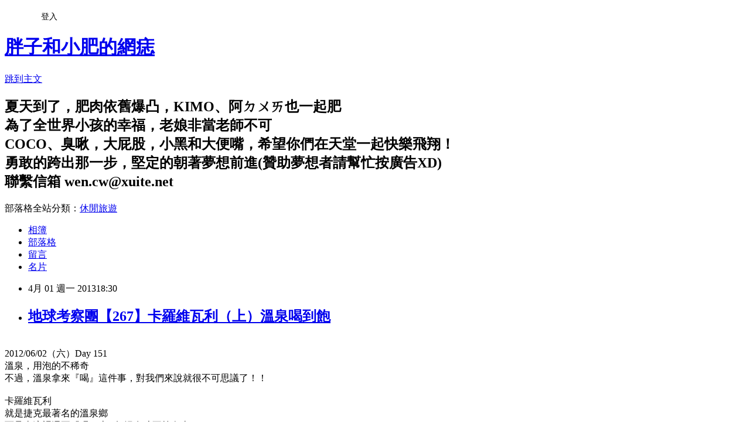

--- FILE ---
content_type: text/html; charset=utf-8
request_url: https://amykc.pixnet.net/blog/posts/37581183
body_size: 50038
content:
<!DOCTYPE html><html lang="zh-TW"><head><meta charSet="utf-8"/><meta name="viewport" content="width=device-width, initial-scale=1"/><link rel="stylesheet" href="https://static.1px.tw/blog-next/_next/static/chunks/b1e52b495cc0137c.css" data-precedence="next"/><link rel="stylesheet" href="/fix.css?v=202601211252" type="text/css" data-precedence="medium"/><link rel="stylesheet" href="https://s3.1px.tw/blog/theme/choc/iframe-popup.css?v=202601211252" type="text/css" data-precedence="medium"/><link rel="stylesheet" href="https://s3.1px.tw/blog/theme/choc/plugins.min.css?v=202601211252" type="text/css" data-precedence="medium"/><link rel="stylesheet" href="https://s3.1px.tw/blog/theme/choc/openid-comment.css?v=202601211252" type="text/css" data-precedence="medium"/><link rel="stylesheet" href="https://s3.1px.tw/blog/theme/choc/style.min.css?v=202601211252" type="text/css" data-precedence="medium"/><link rel="stylesheet" href="https://s3.1px.tw/blog/theme/choc/main.min.css?v=202601211252" type="text/css" data-precedence="medium"/><link rel="stylesheet" href="https://pimg.1px.tw/amykc/assets/amykc.css?v=202601211252" type="text/css" data-precedence="medium"/><link rel="stylesheet" href="https://s3.1px.tw/blog/theme/choc/author-info.css?v=202601211252" type="text/css" data-precedence="medium"/><link rel="stylesheet" href="https://s3.1px.tw/blog/theme/choc/idlePop.min.css?v=202601211252" type="text/css" data-precedence="medium"/><link rel="preload" as="script" fetchPriority="low" href="https://static.1px.tw/blog-next/_next/static/chunks/94688e2baa9fea03.js"/><script src="https://static.1px.tw/blog-next/_next/static/chunks/41eaa5427c45ebcc.js" async=""></script><script src="https://static.1px.tw/blog-next/_next/static/chunks/e2c6231760bc85bd.js" async=""></script><script src="https://static.1px.tw/blog-next/_next/static/chunks/94bde6376cf279be.js" async=""></script><script src="https://static.1px.tw/blog-next/_next/static/chunks/426b9d9d938a9eb4.js" async=""></script><script src="https://static.1px.tw/blog-next/_next/static/chunks/turbopack-5021d21b4b170dda.js" async=""></script><script src="https://static.1px.tw/blog-next/_next/static/chunks/ff1a16fafef87110.js" async=""></script><script src="https://static.1px.tw/blog-next/_next/static/chunks/e308b2b9ce476a3e.js" async=""></script><script src="https://static.1px.tw/blog-next/_next/static/chunks/2bf79572a40338b7.js" async=""></script><script src="https://static.1px.tw/blog-next/_next/static/chunks/d3c6eed28c1dd8e2.js" async=""></script><script src="https://static.1px.tw/blog-next/_next/static/chunks/d4d39cfc2a072218.js" async=""></script><script src="https://static.1px.tw/blog-next/_next/static/chunks/6a5d72c05b9cd4ba.js" async=""></script><script src="https://static.1px.tw/blog-next/_next/static/chunks/8af6103cf1375f47.js" async=""></script><script src="https://static.1px.tw/blog-next/_next/static/chunks/60d08651d643cedc.js" async=""></script><script src="https://static.1px.tw/blog-next/_next/static/chunks/0ae21416dac1fa83.js" async=""></script><script src="https://static.1px.tw/blog-next/_next/static/chunks/6d1100e43ad18157.js" async=""></script><script src="https://static.1px.tw/blog-next/_next/static/chunks/87eeaf7a3b9005e8.js" async=""></script><script src="https://static.1px.tw/blog-next/_next/static/chunks/ed01c75076819ebd.js" async=""></script><script src="https://static.1px.tw/blog-next/_next/static/chunks/a4df8fc19a9a82e6.js" async=""></script><title>地球考察團【267】卡羅維瓦利（上）溫泉喝到飽</title><meta name="description" content="2012/06/02（六）Day 151溫泉，用泡的不稀奇不過，溫泉拿來『喝』這件事，對我們來說就很不可思議了！！"/><meta name="author" content="胖子和小肥的網痣"/><meta name="google-adsense-platform-account" content="pub-2647689032095179"/><meta name="fb:app_id" content="101730233200171"/><link rel="canonical" href="https://amykc.pixnet.net/blog/posts/37581183"/><meta property="og:title" content="地球考察團【267】卡羅維瓦利（上）溫泉喝到飽"/><meta property="og:description" content="2012/06/02（六）Day 151溫泉，用泡的不稀奇不過，溫泉拿來『喝』這件事，對我們來說就很不可思議了！！"/><meta property="og:url" content="https://amykc.pixnet.net/blog/posts/37581183"/><meta property="og:image" content="https://pimg.1px.tw/amykc/1379868437-1158582756.jpg"/><meta property="og:type" content="article"/><meta name="twitter:card" content="summary_large_image"/><meta name="twitter:title" content="地球考察團【267】卡羅維瓦利（上）溫泉喝到飽"/><meta name="twitter:description" content="2012/06/02（六）Day 151溫泉，用泡的不稀奇不過，溫泉拿來『喝』這件事，對我們來說就很不可思議了！！"/><meta name="twitter:image" content="https://pimg.1px.tw/amykc/1379868437-1158582756.jpg"/><link rel="icon" href="/favicon.ico?favicon.a62c60e0.ico" sizes="32x32" type="image/x-icon"/><script src="https://static.1px.tw/blog-next/_next/static/chunks/a6dad97d9634a72d.js" noModule=""></script></head><body><!--$--><!--/$--><!--$?--><template id="B:0"></template><!--/$--><script>requestAnimationFrame(function(){$RT=performance.now()});</script><script src="https://static.1px.tw/blog-next/_next/static/chunks/94688e2baa9fea03.js" id="_R_" async=""></script><div hidden id="S:0"><script id="pixnet-vars">
        window.PIXNET = {
          post_id: "37581183",
          name: "amykc",
          user_id: 0,
          blog_id: "217979",
          display_ads: true,
          ad_options: {"chictrip":false}
        };
      </script><script type="text/javascript" src="https://code.jquery.com/jquery-latest.min.js"></script><script id="json-ld-article-script" type="application/ld+json">{"@context":"https:\u002F\u002Fschema.org","@type":"BlogPosting","isAccessibleForFree":true,"mainEntityOfPage":{"@type":"WebPage","@id":"https:\u002F\u002Famykc.pixnet.net\u002Fblog\u002Fposts\u002F37581183"},"headline":"地球考察團【267】卡羅維瓦利（上）溫泉喝到飽","description":"\u003Cimg border=\"0\" src=\"http:\u002F\u002Fpic.pimg.tw\u002Famykc\u002F1379868437-1158582756.jpg\"\u003E\u003Cbr \u002F\u003E\u003C!-- Origin Article URL: http:\u002F\u002Fwww.wretch.cc\u002Fblog\u002Famykc\u002F33595463 --\u003E\u003Cbr\u003E2012\u002F06\u002F02（六）Day 151\u003Cbr\u003E溫泉，用泡的不稀奇\u003Cbr\u003E不過，溫泉拿來『喝』這件事，對我們來說就很不可思議了！！\u003Cbr\u003E","articleBody":"\u003C!-- Origin Article URL: http:\u002F\u002Fwww.wretch.cc\u002Fblog\u002Famykc\u002F33595463 --\u003E\n\u003Ca target=\"_blank\" href=\"\u002Falbum\u002Fshow.php?i=amykc&b=234&f=1871122335.jpg\"\u003E\u003Cimg border=\"0\" src=\"https:\u002F\u002Fpimg.1px.tw\u002Famykc\u002F1379868437-1158582756.jpg\"\u003E\u003C\u002Fa\u003E\u003Cbr \u002F\u003E\n2012\u002F06\u002F02（六）Day 151\u003Cbr \u002F\u003E\n溫泉，用泡的不稀奇\u003Cbr \u002F\u003E\n不過，溫泉拿來『喝』這件事，對我們來說就很不可思議了！！\u003Cbr \u002F\u003E\n\u003Cbr \u002F\u003E\n卡羅維瓦利\u003Cbr \u002F\u003E\n就是捷克最著名的溫泉鄉\u003Cbr \u002F\u003E\n而且來這裡還要『喝』上N杯溫泉才不算白來\u003Cbr \u002F\u003E\n因為在西元十六世紀的時候，有人發現了這裡的溫泉有療效\u003Cbr \u002F\u003E\n因此溫泉旅館如雨後春筍般建立，也漸漸打響了名號\u003Cbr \u002F\u003E\n連貝多芬這位鼎鼎有名的音樂家都曾慕名而來\u003Cbr \u002F\u003E\n可見這裡溫泉受歡迎的程度\u003Cbr \u002F\u003E\n\u003Cbr \u002F\u003E\n\u003Cbr \u002F\u003E\n\u003Cbr \u002F\u003E\n\u003Ca target=\"_blank\" href=\"\u002Falbum\u002Fshow.php?i=amykc&b=234&f=1871122320.jpg\"\u003E\u003Cimg border=\"0\" src=\"https:\u002F\u002Fpimg.1px.tw\u002Famykc\u002F1379868439-1057443406.jpg\"\u003E\u003C\u002Fa\u003E\u003Cbr \u002F\u003E\n吃完早餐後要出發之前\u003Cbr \u002F\u003E\n在旅館外面的信箱寄出了這趟地球考察買到最大的一張巨無霸明信片\u003Cbr \u002F\u003E\n可惜這傢伙不乖，最後竟然沒有乖乖回到台灣\u003Cbr \u002F\u003E\n而且仔細一算，我在捷克各大城市寄的明信片一共有三張沒有回家\u003Cbr \u002F\u003E\n遺失率高達五成，可說是讓人跌破眼鏡（泣）\u003Cbr \u002F\u003E\n\u003Cbr \u002F\u003E\n\u003Ca target=\"_blank\" href=\"\u002Falbum\u002Fshow.php?i=amykc&b=234&f=1871122321.jpg\"\u003E\u003Cimg border=\"0\" src=\"https:\u002F\u002Fpimg.1px.tw\u002Famykc\u002F1379868442-3960714655.jpg\"\u003E\u003C\u002Fa\u003E\u003Cbr \u002F\u003E\n前往卡羅維瓦利我們一樣繼續選擇STUDENT AGENCY的巴士\u003Cbr \u002F\u003E\n不過這是第三個不同的搭車地點\u003Cbr \u002F\u003E\n還好不是位於郊區\u003Cbr \u002F\u003E\n\u003Cbr \u002F\u003E\n\u003Ca target=\"_blank\" href=\"\u002Falbum\u002Fshow.php?i=amykc&b=234&f=1871122322.jpg\"\u003E\u003Cimg border=\"0\" src=\"https:\u002F\u002Fpimg.1px.tw\u002Famykc\u002F1379868445-3715598947.jpg\"\u003E\u003C\u002Fa\u003E\u003Cbr \u002F\u003E\n習慣早到等車是我們一貫的模式\u003Cbr \u002F\u003E\n等到一半，發現有兩個亞洲面孔的女生也坐在旁邊等車\u003Cbr \u002F\u003E\n突然，我又聽到了熟悉的國語，這才發現他們也是從台灣來的\u003Cbr \u002F\u003E\n不過一直很害羞沒有過去聊天\u003Cbr \u002F\u003E\n是後來發現其中一位的後背包拉鍊沒有拉好，整個開開的\u003Cbr \u002F\u003E\n所以便立刻上前去提醒一下他們順便舉行一下台灣同鄉會（噗）\u003Cbr \u002F\u003E\n\u003Cbr \u002F\u003E\n原來她們兩個是利用來維也納開會的機會又多請了幾天假\u003Cbr \u002F\u003E\n打算在捷克匈牙利這裡繞一圈玩個幾天\u003Cbr \u002F\u003E\n\u003Cbr \u002F\u003E\n\u003Cbr \u002F\u003E\n一聊之下才赫然驚覺我們真是有夠有緣的\u003Cbr \u002F\u003E\n因為一整天去卡羅維瓦利的巴士班次有很多\u003Cbr \u002F\u003E\n我們居然去和回都買了『同一班車』\u003Cbr \u002F\u003E\n而且去程的座位居然還剛剛好就在前後兩排連著（噗）\u003Cbr \u002F\u003E\n真的是太巧了\u003Cbr \u002F\u003E\n\u003Cbr \u002F\u003E\n誇張的還不只這一樣\u003Cbr \u002F\u003E\n剛好幾天後我們居然都在同一天要前往匈牙利\u003Cbr \u002F\u003E\n拿出車票一對時間\u003Cbr \u002F\u003E\n尬的！！！還真的就是那一天之內唯一一班從捷克回匈牙利的列車\u003Cbr \u002F\u003E\n這........這會不會太神奇阿？？？XDD\u003Cbr \u002F\u003E\n\u003Cbr \u002F\u003E\n\u003Cbr \u002F\u003E\n從布拉格到卡羅維瓦利的時間大約是兩個小時又十五分\u003Cbr \u002F\u003E\n不過抵達卡羅維瓦利的巴士站距離溫泉區還有段距離\u003Cbr \u002F\u003E\n一邊研究地圖一邊問人大約走了二十幾分鐘才順利抵達\u003Cbr \u002F\u003E\n\u003Cbr \u002F\u003E\n\u003Ca target=\"_blank\" href=\"\u002Falbum\u002Fshow.php?i=amykc&b=234&f=1871122323.jpg\"\u003E\u003Cimg border=\"0\" src=\"https:\u002F\u002Fpimg.1px.tw\u002Famykc\u002F1379868448-1524928681.jpg\"\u003E\u003C\u002Fa\u003E\u003Cbr \u002F\u003E\n可惜我們的書上沒有特別介紹這位先生和溫泉鄉有什麼關係\u003Cbr \u002F\u003E\n不過一看到他，就表示我們距離『喝』溫泉的地點更近啦！\u003Cbr \u002F\u003E\n\u003Cbr \u002F\u003E\n\u003Ca target=\"_blank\" href=\"\u002Falbum\u002Fshow.php?i=amykc&b=234&f=1871122324.jpg\"\u003E\u003Cimg border=\"0\" src=\"https:\u002F\u002Fpimg.1px.tw\u002Famykc\u002F1379868451-1134710214.jpg\"\u003E\u003C\u002Fa\u003E\u003Cbr \u002F\u003E\n我身後這棟橘紅色的建築是卡羅維瓦利的郵局\u003Cbr \u002F\u003E\n在20世紀初的時候，這棟優雅的建築還是奧匈帝國最現代化設計的郵局呢！\u003Cbr \u002F\u003E\n目前這棟建築是捷克國家級的建築保護資產\u003Cbr \u002F\u003E\n來到這裡千萬不要錯過和郵局來張合照\u003Cbr \u002F\u003E\n\u003Cbr \u002F\u003E\n\u003Ca target=\"_blank\" href=\"\u002Falbum\u002Fshow.php?i=amykc&b=234&f=1871122325.jpg\"\u003E\u003Cimg border=\"0\" src=\"https:\u002F\u002Fpimg.1px.tw\u002Famykc\u002F1379868453-2597868154.jpg\"\u003E\u003C\u002Fa\u003E\u003Cbr \u002F\u003E\n繼續朝著溫泉集中的地區漫步前進\u003Cbr \u002F\u003E\n我們選擇的是靠近河岸地勢較低的這條小路\u003Cbr \u002F\u003E\n\u003Cbr \u002F\u003E\n\u003Ca target=\"_blank\" href=\"\u002Falbum\u002Fshow.php?i=amykc&b=234&f=1871122326.jpg\"\u003E\u003Cimg border=\"0\" src=\"https:\u002F\u002Fpimg.1px.tw\u002Famykc\u002F1379868457-3723304622.jpg\"\u003E\u003C\u002Fa\u003E\u003Cbr \u002F\u003E\n\u003Cbr \u002F\u003E\n\u003Ca target=\"_blank\" href=\"\u002Falbum\u002Fshow.php?i=amykc&b=234&f=1871122327.jpg\"\u003E\u003Cimg border=\"0\" src=\"https:\u002F\u002Fpimg.1px.tw\u002Famykc\u002F1379868460-1275989410.jpg\"\u003E\u003C\u002Fa\u003E\u003Cbr \u002F\u003E\n首先抵達的是莎多瓦溫泉迴廊\u003Cbr \u002F\u003E\n它可是卡羅維瓦利『第一座』溫泉療養所\u003Cbr \u002F\u003E\n\u003Cbr \u002F\u003E\n\u003Ca target=\"_blank\" href=\"\u002Falbum\u002Fshow.php?i=amykc&b=234&f=1871122328.jpg\"\u003E\u003Cimg border=\"0\" src=\"https:\u002F\u002Fpimg.1px.tw\u002Famykc\u002F1379868463-462514167.jpg\"\u003E\u003C\u002Fa\u003E\u003Cbr \u002F\u003E\n真是迫不及待要來看看大家都怎麼『喝』溫泉的！！\u003Cbr \u002F\u003E\n\u003Cbr \u002F\u003E\n\u003Ca target=\"_blank\" href=\"\u002Falbum\u002Fshow.php?i=amykc&b=234&f=1871122329.jpg\"\u003E\u003Cimg border=\"0\" src=\"https:\u002F\u002Fpimg.1px.tw\u002Famykc\u002F1379868466-3585025296.jpg\"\u003E\u003C\u002Fa\u003E\u003Cbr \u002F\u003E\n在卡羅維瓦利一共有一百多座溫泉\u003Cbr \u002F\u003E\n其中有12座具有療效也最受到歡迎\u003Cbr \u002F\u003E\n而且每一座溫泉所含的礦物質量以及溫度都不盡相同\u003Cbr \u002F\u003E\n這座莎多瓦溫泉迴廊的水溫約為47度C\u003Cbr \u002F\u003E\n揪～～～竟喝起來是什麼味道呢？？XDD\u003Cbr \u002F\u003E\n\u003Cbr \u002F\u003E\n\u003Ca target=\"_blank\" href=\"\u002Falbum\u002Fshow.php?i=amykc&b=234&f=1871122330.jpg\"\u003E\u003Cimg border=\"0\" src=\"https:\u002F\u002Fpimg.1px.tw\u002Famykc\u002F1379868469-2053855743.jpg\"\u003E\u003C\u002Fa\u003E\u003Cbr \u002F\u003E\n嘿嘿，看樣子大家都有杯子，沒杯子的我只好先用手來接了（羞）\u003Cbr \u002F\u003E\n\u003Cbr \u002F\u003E\n\u003Ca target=\"_blank\" href=\"\u002Falbum\u002Fshow.php?i=amykc&b=234&f=1871122331.jpg\"\u003E\u003Cimg border=\"0\" src=\"https:\u002F\u002Fpimg.1px.tw\u002Famykc\u002F1379868472-61636626.jpg\"\u003E\u003C\u002Fa\u003E\u003Cbr \u002F\u003E\n吼，GOD！結果這溫泉真是出奇的........難喝\u003Cbr \u002F\u003E\n我真的無法完全想像為什麼大家都可以一杯接著一杯吼答啦（攤手）\u003Cbr \u002F\u003E\n\u003Cbr \u002F\u003E\n\u003Ca target=\"_blank\" href=\"\u002Falbum\u002Fshow.php?i=amykc&b=234&f=1871122332.jpg\"\u003E\u003Cimg border=\"0\" src=\"https:\u002F\u002Fpimg.1px.tw\u002Famykc\u002F1379868474-2973140019.jpg\"\u003E\u003C\u002Fa\u003E\u003Cbr \u002F\u003E\nKIMO你也要乾一杯嗎？\u003Cbr \u002F\u003E\n\u003Cbr \u002F\u003E\n\u003Ca target=\"_blank\" href=\"\u002Falbum\u002Fshow.php?i=amykc&b=234&f=1871122333.jpg\"\u003E\u003Cimg border=\"0\" src=\"https:\u002F\u002Fpimg.1px.tw\u002Famykc\u002F1379868477-206353379.jpg\"\u003E\u003C\u002Fa\u003E\u003Cbr \u002F\u003E\n\u003Cbr \u002F\u003E\n\u003Ca target=\"_blank\" href=\"\u002Falbum\u002Fshow.php?i=amykc&b=234&f=1871122334.jpg\"\u003E\u003Cimg border=\"0\" src=\"https:\u002F\u002Fpimg.1px.tw\u002Famykc\u002F1379868480-3674519035.jpg\"\u003E\u003C\u002Fa\u003E\u003Cbr \u002F\u003E\n哈哈哈，是的\u003Cbr \u002F\u003E\n驢子ㄉㄨㄞ從買回來的那一天開始，也跟著我們一起去旅行了\u003Cbr \u002F\u003E\n\u003Cbr \u002F\u003E\n\u003Ca target=\"_blank\" href=\"\u002Falbum\u002Fshow.php?i=amykc&b=234&f=1871122336.jpg\"\u003E\u003Cimg border=\"0\" src=\"https:\u002F\u002Fpimg.1px.tw\u002Famykc\u002F1379868483-3032070516.jpg\"\u003E\u003C\u002Fa\u003E\u003Cbr \u002F\u003E\n沿著莎多瓦溫泉的迴廊前進著\u003Cbr \u002F\u003E\n\u003Cbr \u002F\u003E\n\u003Ca target=\"_blank\" href=\"\u002Falbum\u002Fshow.php?i=amykc&b=234&f=1871122337.jpg\"\u003E\u003Cimg border=\"0\" src=\"https:\u002F\u002Fpimg.1px.tw\u002Famykc\u002F1379868485-1980248620.jpg\"\u003E\u003C\u002Fa\u003E\u003Cbr \u002F\u003E\n不知貝多芬當時在這裡一邊引用溫泉一邊散步的畫面是否和我一樣呢？XDD\u003Cbr \u002F\u003E\n\u003Cbr \u002F\u003E\n\u003Ca target=\"_blank\" href=\"\u002Falbum\u002Fshow.php?i=amykc&b=234&f=1871122338.jpg\"\u003E\u003Cimg border=\"0\" src=\"https:\u002F\u002Fpimg.1px.tw\u002Famykc\u002F1379868488-792449930.jpg\"\u003E\u003C\u002Fa\u003E\u003Cbr \u002F\u003E\n\u003Cbr \u002F\u003E\n\u003Ca target=\"_blank\" href=\"\u002Falbum\u002Fshow.php?i=amykc&b=234&f=1871122339.jpg\"\u003E\u003Cimg border=\"0\" src=\"https:\u002F\u002Fpimg.1px.tw\u002Famykc\u002F1379868492-531502149.jpg\"\u003E\u003C\u002Fa\u003E\u003Cbr \u002F\u003E\n\u003Cbr \u002F\u003E\n\u003Ca target=\"_blank\" href=\"\u002Falbum\u002Fshow.php?i=amykc&b=234&f=1871122340.jpg\"\u003E\u003Cimg border=\"0\" src=\"https:\u002F\u002Fpimg.1px.tw\u002Famykc\u002F1379868494-268401566.jpg\"\u003E\u003C\u002Fa\u003E\u003Cbr \u002F\u003E\n\u003Cbr \u002F\u003E\n\u003Ca target=\"_blank\" href=\"\u002Falbum\u002Fshow.php?i=amykc&b=234&f=1871122341.jpg\"\u003E\u003Cimg border=\"0\" src=\"https:\u002F\u002Fpimg.1px.tw\u002Famykc\u002F1379868497-3935534396.jpg\"\u003E\u003C\u002Fa\u003E\u003Cbr \u002F\u003E\n這位先生，請快點承認你的流海自己剪失敗了XDD\u003Cbr \u002F\u003E\n\u003Cbr \u002F\u003E\n\u003Ca target=\"_blank\" href=\"\u002Falbum\u002Fshow.php?i=amykc&b=234&f=1871122342.jpg\"\u003E\u003Cimg border=\"0\" src=\"https:\u002F\u002Fpimg.1px.tw\u002Famykc\u002F1379868500-1710045733.jpg\"\u003E\u003C\u002Fa\u003E\u003Cbr \u002F\u003E\n\u003Cbr \u002F\u003E\n\u003Ca target=\"_blank\" href=\"\u002Falbum\u002Fshow.php?i=amykc&b=234&f=1871122343.jpg\"\u003E\u003Cimg border=\"0\" src=\"https:\u002F\u002Fpimg.1px.tw\u002Famykc\u002F1379868502-3915708870.jpg\"\u003E\u003C\u002Fa\u003E\u003Cbr \u002F\u003E\n驢子ㄉㄨㄞ：\u003Cbr \u002F\u003E\n『ㄟㄟㄟ，才第一個溫泉你們兩就耗這麼久不走，請問今天是打算不回布拉格了嗎？』\u003Cbr \u002F\u003E\n\u003Cbr \u002F\u003E\n\u003Ca target=\"_blank\" href=\"\u002Falbum\u002Fshow.php?i=amykc&b=234&f=1871122344.jpg\"\u003E\u003Cimg border=\"0\" src=\"https:\u002F\u002Fpimg.1px.tw\u002Famykc\u002F1379868505-2194310847.jpg\"\u003E\u003C\u002Fa\u003E\u003Cbr \u002F\u003E\n莎多瓦溫泉迴廊前的花園叫做德弗札克公園\u003Cbr \u002F\u003E\n就是要紀念捷克著名的音樂家德弗札克先生\u003Cbr \u002F\u003E\n相傳他曾經多次來拜訪這裡\u003Cbr \u002F\u003E\n也在此得到了許多音樂上創作的靈感\u003Cbr \u002F\u003E\n因此才會將公園以他的名字來命名\u003Cbr \u002F\u003E\n\u003Ca target=\"_blank\" href=\"\u002Falbum\u002Fshow.php?i=amykc&b=234&f=1871122346.jpg\"\u003E\u003Cimg border=\"0\" src=\"https:\u002F\u002Fpimg.1px.tw\u002Famykc\u002F1379868507-879710061.jpg\"\u003E\u003C\u002Fa\u003E\u003Cbr \u002F\u003E\n\u003Cbr \u002F\u003E\n\u003Cbr \u002F\u003E\n\u003Ca target=\"_blank\" href=\"\u002Falbum\u002Fshow.php?i=amykc&b=234&f=1871122345.jpg\"\u003E\u003Cimg border=\"0\" src=\"https:\u002F\u002Fpimg.1px.tw\u002Famykc\u002F1379868511-2960155309.jpg\"\u003E\u003C\u002Fa\u003E\u003Cbr \u002F\u003E\n逛完了德弗札克公園後\u003Cbr \u002F\u003E\n我們有了新的發現\u003Cbr \u002F\u003E\n挖，原來這個人手一杯的溫泉杯有專門的攤位在販售喔\u003Cbr \u002F\u003E\n各式各樣的造型真的讓人看得眼花撩亂耶！\u003Cbr \u002F\u003E\n\u003Cbr \u002F\u003E\n\u003Ca target=\"_blank\" href=\"\u002Falbum\u002Fshow.php?i=amykc&b=234&f=1871122347.jpg\"\u003E\u003Cimg border=\"0\" src=\"https:\u002F\u002Fpimg.1px.tw\u002Famykc\u002F1379868514-2552010758.jpg\"\u003E\u003C\u002Fa\u003E\u003Cbr \u002F\u003E\n\u003Cbr \u002F\u003E\n\u003Ca target=\"_blank\" href=\"\u002Falbum\u002Fshow.php?i=amykc&b=234&f=1871122348.jpg\"\u003E\u003Cimg border=\"0\" src=\"https:\u002F\u002Fpimg.1px.tw\u002Famykc\u002F1379868517-2617919742.jpg\"\u003E\u003C\u002Fa\u003E\u003Cbr \u002F\u003E\n我最愛這種白底藍色花紋的款式\u003Cbr \u002F\u003E\n很有葡萄牙的彩繪風格\u003Cbr \u002F\u003E\n\u003Cbr \u002F\u003E\n這裡賣的杯子最特別的地方是握把的地方同時也是吸管的功能\u003Cbr \u002F\u003E\n握把底端和杯子的連接點都是貫通的，非常的有創意\u003Cbr \u002F\u003E\n\u003Cbr \u002F\u003E\n\u003Ca target=\"_blank\" href=\"\u002Falbum\u002Fshow.php?i=amykc&b=234&f=1871122349.jpg\"\u003E\u003Cimg border=\"0\" src=\"https:\u002F\u002Fpimg.1px.tw\u002Famykc\u002F1379868519-2252125654.jpg\"\u003E\u003C\u002Fa\u003E\u003Cbr \u002F\u003E\n\u003Cbr \u002F\u003E\n\u003Ca target=\"_blank\" href=\"\u002Falbum\u002Fshow.php?i=amykc&b=234&f=1871122350.jpg\"\u003E\u003Cimg border=\"0\" src=\"https:\u002F\u002Fpimg.1px.tw\u002Famykc\u002F1379868523-815456667.jpg\"\u003E\u003C\u002Fa\u003E\u003Cbr \u002F\u003E\n哈哈哈，驢子ㄉㄨㄞ你這便車也搭得真帥氣阿～～\u003Cbr \u002F\u003E\n\u003Cbr \u002F\u003E\n\u003Ca target=\"_blank\" href=\"\u002Falbum\u002Fshow.php?i=amykc&b=234&f=1871122351.jpg\"\u003E\u003Cimg border=\"0\" src=\"https:\u002F\u002Fpimg.1px.tw\u002Famykc\u002F1379868525-1020725910.jpg\"\u003E\u003C\u002Fa\u003E\u003Cbr \u002F\u003E\n第二座溫泉的溫度較高，這下我就沒辦法用我的雙手當容器（抖）\u003Cbr \u002F\u003E\n\u003Cbr \u002F\u003E\n\u003Ca target=\"_blank\" href=\"\u002Falbum\u002Fshow.php?i=amykc&b=234&f=1871122352.jpg\"\u003E\u003Cimg border=\"0\" src=\"https:\u002F\u002Fpimg.1px.tw\u002Famykc\u002F1379868528-2313197545.jpg\"\u003E\u003C\u002Fa\u003E\u003Cbr \u002F\u003E\n看到沒！！六十度C耶！！我還沒這麼想不開好嗎？（噗）\u003Cbr \u002F\u003E\n\u003Cbr \u002F\u003E\n\u003Ca target=\"_blank\" href=\"\u002Falbum\u002Fshow.php?i=amykc&b=234&f=1871122353.jpg\"\u003E\u003Cimg border=\"0\" src=\"https:\u002F\u002Fpimg.1px.tw\u002Famykc\u002F1379868531-1443809282.jpg\"\u003E\u003C\u002Fa\u003E\u003Cbr \u002F\u003E\n不過沒關係，辦法總比困難多\u003Cbr \u002F\u003E\n我連忙將我們的水壺蓋子拿來將就一下\u003Cbr \u002F\u003E\n這不就喝到了嗎？？XDD\u003Cbr \u002F\u003E\n\u003Cbr \u002F\u003E\n\u003Ca target=\"_blank\" href=\"\u002Falbum\u002Fshow.php?i=amykc&b=234&f=1871122354.jpg\"\u003E\u003Cimg border=\"0\" src=\"https:\u002F\u002Fpimg.1px.tw\u002Famykc\u002F1379868534-320066206.jpg\"\u003E\u003C\u002Fa\u003E\u003Cbr \u002F\u003E\n挖哈哈，這間店的造型也是超帥氣！\u003Cbr \u002F\u003E\n\u003Cbr \u002F\u003E\n\u003Ca target=\"_blank\" href=\"\u002Falbum\u002Fshow.php?i=amykc&b=234&f=1871122355.jpg\"\u003E\u003Cimg border=\"0\" src=\"https:\u002F\u002Fpimg.1px.tw\u002Famykc\u002F1379868537-1966578114.jpg\"\u003E\u003C\u002Fa\u003E\u003Cbr \u002F\u003E\n接著來到了磨坊溫泉迴廊\u003Cbr \u002F\u003E\n它也是整個卡羅維瓦利最美的溫泉迴廊\u003Cbr \u002F\u003E\n設計此溫泉的設計師同時也設計了布拉格的國家劇院呢！\u003Cbr \u002F\u003E\n\u003Cbr \u002F\u003E\n\u003Ca target=\"_blank\" href=\"\u002Falbum\u002Fshow.php?i=amykc&b=234&f=1871122356.jpg\"\u003E\u003Cimg border=\"0\" src=\"https:\u002F\u002Fpimg.1px.tw\u002Famykc\u002F1379868540-4001401225.jpg\"\u003E\u003C\u002Fa\u003E\u003Cbr \u002F\u003E\n是不是真的很美？？？\u003Cbr \u002F\u003E\n真的讓人看了嘴巴會張得大大的暫時閉不起來阿！XDD\u003Cbr \u002F\u003E\n\u003Cbr \u002F\u003E\n\u003Ca target=\"_blank\" href=\"\u002Falbum\u002Fshow.php?i=amykc&b=234&f=1871122357.jpg\"\u003E\u003Cimg border=\"0\" src=\"https:\u002F\u002Fpimg.1px.tw\u002Famykc\u002F1379868543-3969520158.jpg\"\u003E\u003C\u002Fa\u003E\u003Cbr \u002F\u003E\n\u003Cbr \u002F\u003E\n\u003Ca target=\"_blank\" href=\"\u002Falbum\u002Fshow.php?i=amykc&b=234&f=1871122358.jpg\"\u003E\u003Cimg border=\"0\" src=\"https:\u002F\u002Fpimg.1px.tw\u002Famykc\u002F1379868545-1404870040.jpg\"\u003E\u003C\u002Fa\u003E\u003Cbr \u002F\u003E\n\u003Cbr \u002F\u003E\n\u003Ca target=\"_blank\" href=\"\u002Falbum\u002Fshow.php?i=amykc&b=234&f=1871122359.jpg\"\u003E\u003Cimg border=\"0\" src=\"https:\u002F\u002Fpimg.1px.tw\u002Famykc\u002F1379868548-486595720.jpg\"\u003E\u003C\u002Fa\u003E\u003Cbr \u002F\u003E\n磨坊溫泉迴廊裡頭一共有五座溫泉\u003Cbr \u002F\u003E\n不過這時我已經醉翁之意不在『溫泉』了\u003Cbr \u002F\u003E\n因為連續喝了幾座溫泉的溫泉水之後\u003Cbr \u002F\u003E\n我真的徹底被這難喝的東西打敗（泣）\u003Cbr \u002F\u003E\n還是拍照比較實在\u003Cbr \u002F\u003E\n\u003Cbr \u002F\u003E\n\u003Ca target=\"_blank\" href=\"\u002Falbum\u002Fshow.php?i=amykc&b=234&f=1871122360.jpg\"\u003E\u003Cimg border=\"0\" src=\"https:\u002F\u002Fpimg.1px.tw\u002Famykc\u002F1379868551-190688066.jpg\"\u003E\u003C\u002Fa\u003E\u003Cbr \u002F\u003E\n\u003Cbr \u002F\u003E\n\u003Ca target=\"_blank\" href=\"\u002Falbum\u002Fshow.php?i=amykc&b=234&f=1871122361.jpg\"\u003E\u003Cimg border=\"0\" src=\"https:\u002F\u002Fpimg.1px.tw\u002Famykc\u002F1379868554-2550348014.jpg\"\u003E\u003C\u002Fa\u003E\u003Cbr \u002F\u003E\n\u003Cbr \u002F\u003E\n\u003Ca target=\"_blank\" href=\"\u002Falbum\u002Fshow.php?i=amykc&b=234&f=1871122362.jpg\"\u003E\u003Cimg border=\"0\" src=\"https:\u002F\u002Fpimg.1px.tw\u002Famykc\u002F1379868557-697200196.jpg\"\u003E\u003C\u002Fa\u003E\u003Cbr \u002F\u003E\n\u003Cbr \u002F\u003E\n\u003Ca target=\"_blank\" href=\"\u002Falbum\u002Fshow.php?i=amykc&b=234&f=1871122363.jpg\"\u003E\u003Cimg border=\"0\" src=\"https:\u002F\u002Fpimg.1px.tw\u002Famykc\u002F1379868559-150842585.jpg\"\u003E\u003C\u002Fa\u003E\u003Cbr \u002F\u003E\n\u003Cbr \u002F\u003E\n\u003Ca target=\"_blank\" href=\"\u002Falbum\u002Fshow.php?i=amykc&b=234&f=1871122364.jpg\"\u003E\u003Cimg border=\"0\" src=\"https:\u002F\u002Fpimg.1px.tw\u002Famykc\u002F1379868562-4127810405.jpg\"\u003E\u003C\u002Fa\u003E\u003Cbr \u002F\u003E\n\u003Cbr \u002F\u003E\n\u003Ca target=\"_blank\" href=\"\u002Falbum\u002Fshow.php?i=amykc&b=234&f=1871122365.jpg\"\u003E\u003Cimg border=\"0\" src=\"https:\u002F\u002Fpimg.1px.tw\u002Famykc\u002F1379868564-1452961699.jpg\"\u003E\u003C\u002Fa\u003E\u003Cbr \u002F\u003E\n幹嘛耍自閉？\u003Cbr \u002F\u003E\n\u003Cbr \u002F\u003E\n\u003Ca target=\"_blank\" href=\"\u002Falbum\u002Fshow.php?i=amykc&b=234&f=1871122366.jpg\"\u003E\u003Cimg border=\"0\" src=\"https:\u002F\u002Fpimg.1px.tw\u002Famykc\u002F1379868567-2403892152.jpg\"\u003E\u003C\u002Fa\u003E\u003Cbr \u002F\u003E\n\u003Cbr \u002F\u003E\n\u003Ca target=\"_blank\" href=\"\u002Falbum\u002Fshow.php?i=amykc&b=234&f=1871122367.jpg\"\u003E\u003Cimg border=\"0\" src=\"https:\u002F\u002Fpimg.1px.tw\u002Famykc\u002F1379868570-3537675015.jpg\"\u003E\u003C\u002Fa\u003E\u003Cbr \u002F\u003E\n\u003Cbr \u002F\u003E\n\u003Ca target=\"_blank\" href=\"\u002Falbum\u002Fshow.php?i=amykc&b=234&f=1871122368.jpg\"\u003E\u003Cimg border=\"0\" src=\"https:\u002F\u002Fpimg.1px.tw\u002Famykc\u002F1379868573-775774931.jpg\"\u003E\u003C\u002Fa\u003E\u003Cbr \u002F\u003E\n這座就是磨坊溫泉迴廊五座溫泉裡最受歡迎的一座\u003Cbr \u002F\u003E\n\u003Cbr \u002F\u003E\n\u003Ca target=\"_blank\" href=\"\u002Falbum\u002Fshow.php?i=amykc&b=234&f=1871122369.jpg\"\u003E\u003Cimg border=\"0\" src=\"https:\u002F\u002Fpimg.1px.tw\u002Famykc\u002F1379868575-2481673001.jpg\"\u003E\u003C\u002Fa\u003E\u003Cbr \u002F\u003E\n56度C的溫泉喝起來是特別可口嗎？？\u003Cbr \u002F\u003E\n\u003Cbr \u002F\u003E\n\u003Ca target=\"_blank\" href=\"\u002Falbum\u002Fshow.php?i=amykc&b=234&f=1871122370.jpg\"\u003E\u003Cimg border=\"0\" src=\"https:\u002F\u002Fpimg.1px.tw\u002Famykc\u002F1379868578-2362084961.jpg\"\u003E\u003C\u002Fa\u003E\u003Cbr \u002F\u003E\n這些人真的是一杯接著一杯沒有停過\u003Cbr \u002F\u003E\n害我一度又心動想說再給這裡的溫泉一次機會\u003Cbr \u002F\u003E\n不要說我都不捧場\u003Cbr \u002F\u003E\n但是猶豫了一段時間後我還是放棄了\u003Cbr \u002F\u003E\n因為我即將出動的秘密武器若是在這麼多人面前公諸於世我會害羞\u003Cbr \u002F\u003E\n所以還是等到人少一點的溫泉再露臉好了（羞）\u003Cbr \u002F\u003E\n\u003Cbr \u002F\u003E\n\u003Ca target=\"_blank\" href=\"\u002Falbum\u002Fshow.php?i=amykc&b=234&f=1871122371.jpg\"\u003E\u003Cimg border=\"0\" src=\"https:\u002F\u002Fpimg.1px.tw\u002Famykc\u002F1379868581-1057084739.jpg\"\u003E\u003C\u002Fa\u003E\u003Cbr \u002F\u003E\n哈哈，這就是我的秘密武器------迷你版溫泉杯（狂笑）\u003Cbr \u002F\u003E\n是的，這裡人手一杯，是大杯子\u003Cbr \u002F\u003E\n老娘我剛剛居然在其中一攤溫泉杯的攤位發現了這個溫泉杯『磁鐵』\u003Cbr \u002F\u003E\n妙的是它的把手雖然沒有吸管的功能\u003Cbr \u002F\u003E\n但是杯內真的有空間是個『貨真價實』的杯子呢！！（驚）\u003Cbr \u002F\u003E\n\u003Cbr \u002F\u003E\n\u003Ca target=\"_blank\" href=\"\u002Falbum\u002Fshow.php?i=amykc&b=234&f=1871122372.jpg\"\u003E\u003Cimg border=\"0\" src=\"https:\u002F\u002Fpimg.1px.tw\u002Famykc\u002F1379868583-2339030664.jpg\"\u003E\u003C\u002Fa\u003E\u003Cbr \u002F\u003E\n哈哈哈，輸人不輸鎮，我裝～～～～～\u003Cbr \u002F\u003E\n\u003Cbr \u002F\u003E\n\u003Ca target=\"_blank\" href=\"\u002Falbum\u002Fshow.php?i=amykc&b=234&f=1871122373.jpg\"\u003E\u003Cimg border=\"0\" src=\"https:\u002F\u002Fpimg.1px.tw\u002Famykc\u002F1379868586-3640377277.jpg\"\u003E\u003C\u002Fa\u003E\u003Cbr \u002F\u003E\n我真的不是在搞笑啦！！\u003Cbr \u002F\u003E\n雖然地球考察團在捷克這裡已經算是進入了尾聲\u003Cbr \u002F\u003E\n但是行李箱還是不要這樣亂買好了（因為老實說在捷克已經買很多東西了，羞！）\u003Cbr \u002F\u003E\n加上這種易碎的物品放在行李箱李就是多了會破的風險\u003Cbr \u002F\u003E\n所以還是詞鐵板的溫泉杯最有紀念價值也最易收藏了\u003Cbr \u002F\u003E\n因此結論就是我真的真的真的不是在搞笑啦！（逃）\u003Cbr \u002F\u003E\n\u003Cbr \u002F\u003E\n\u003Ca target=\"_blank\" href=\"\u002Falbum\u002Fshow.php?i=amykc&b=234&f=1871122374.jpg\"\u003E\u003Cimg border=\"0\" src=\"https:\u002F\u002Fpimg.1px.tw\u002Famykc\u002F1379868589-482214190.jpg\"\u003E\u003C\u002Fa\u003E\u003Cbr \u002F\u003E\n\u003Cbr \u002F\u003E\n\u003Ca target=\"_blank\" href=\"\u002Falbum\u002Fshow.php?i=amykc&b=234&f=1871122375.jpg\"\u003E\u003Cimg border=\"0\" src=\"https:\u002F\u002Fpimg.1px.tw\u002Famykc\u002F1379868591-1660867837.jpg\"\u003E\u003C\u002Fa\u003E\u003Cbr \u002F\u003E\n正當我蹲在這個沒啥遊客的溫泉前拍得不可開交時\u003Cbr \u002F\u003E\n哈哈！！看看誰出現了！！\u003Cbr \u002F\u003E\n係低，KMO和驢子ㄉㄨㄞ也來湊熱鬧囉！\u003Cbr \u002F\u003E\n\u003Cbr \u002F\u003E\n\u003Ca target=\"_blank\" href=\"\u002Falbum\u002Fshow.php?i=amykc&b=234&f=1871122376.jpg\"\u003E\u003Cimg border=\"0\" src=\"https:\u002F\u002Fpimg.1px.tw\u002Famykc\u002F1379868594-3107119593.jpg\"\u003E\u003C\u002Fa\u003E\u003Cbr \u002F\u003E\n\u003Cbr \u002F\u003E\n\u003Ca target=\"_blank\" href=\"\u002Falbum\u002Fshow.php?i=amykc&b=234&f=1871122377.jpg\"\u003E\u003Cimg border=\"0\" src=\"https:\u002F\u002Fpimg.1px.tw\u002Famykc\u002F1379868597-3472477960.jpg\"\u003E\u003C\u002Fa\u003E\u003Cbr \u002F\u003E\n差點忘了介紹，這座人比較少的溫泉是『市場溫泉迴廊』\u003Cbr \u002F\u003E\n\u003Cbr \u002F\u003E\n\u003Ca target=\"_blank\" href=\"\u002Falbum\u002Fshow.php?i=amykc&b=234&f=1871122378.jpg\"\u003E\u003Cimg border=\"0\" src=\"https:\u002F\u002Fpimg.1px.tw\u002Famykc\u002F1379868600-3104737513.jpg\"\u003E\u003C\u002Fa\u003E\u003Cbr \u002F\u003E\n\u003Cbr \u002F\u003E\n\u003Ca target=\"_blank\" href=\"\u002Falbum\u002Fshow.php?i=amykc&b=234&f=1871122379.jpg\"\u003E\u003Cimg border=\"0\" src=\"https:\u002F\u002Fpimg.1px.tw\u002Famykc\u002F1379868602-129156492.jpg\"\u003E\u003C\u002Fa\u003E\u003Cbr \u002F\u003E\n我們也在市場溫泉迴廊裡再次和有緣的朋友相遇\u003Cbr \u002F\u003E\n所以一定要合照紀念一下的啦！！！︿︿\u003Cbr \u002F\u003E\n\u003Cbr \u002F\u003E\n\u003Ca target=\"_blank\" href=\"\u002Falbum\u002Fshow.php?i=amykc&b=234&f=1871122380.jpg\"\u003E\u003Cimg border=\"0\" src=\"https:\u002F\u002Fpimg.1px.tw\u002Famykc\u002F1379868605-2721093302.jpg\"\u003E\u003C\u002Fa\u003E\u003Cbr \u002F\u003E\n嘿嘿，我的品嚐溫泉之旅就在市場溫泉迴廊劃下句點\u003Cbr \u002F\u003E\n換句話說，這一路走來我真的喝到『怕了』（雖然才喝一咪咪）\u003Cbr \u002F\u003E\n\u003Cbr \u002F\u003E\n\u003Cbr \u002F\u003E\n下集\u003Cbr \u002F\u003E\n我們要繼續探訪卡羅維瓦利的溫泉魔法\u003Cbr \u002F\u003E\n看看還有什麼有趣的東西值得親身體驗！","image":["https:\u002F\u002Fpimg.1px.tw\u002Famykc\u002F1379868437-1158582756.jpg"],"author":{"@type":"Person","name":"胖子和小肥的網痣","url":"https:\u002F\u002Fwww.pixnet.net\u002Fpcard\u002Famykc"},"publisher":{"@type":"Organization","name":"胖子和小肥的網痣","logo":{"@type":"ImageObject","url":"https:\u002F\u002Fs3.1px.tw\u002Fblog\u002Fcommon\u002Favatar\u002Fblog_cover_dark.jpg"}},"datePublished":"2013-04-01T10:30:00.000Z","dateModified":"","keywords":[],"articleSection":"2012地球考察團"}</script><template id="P:1"></template><template id="P:2"></template><template id="P:3"></template><section aria-label="Notifications alt+T" tabindex="-1" aria-live="polite" aria-relevant="additions text" aria-atomic="false"></section></div><script>(self.__next_f=self.__next_f||[]).push([0])</script><script>self.__next_f.push([1,"1:\"$Sreact.fragment\"\n3:I[39756,[\"https://static.1px.tw/blog-next/_next/static/chunks/ff1a16fafef87110.js\",\"https://static.1px.tw/blog-next/_next/static/chunks/e308b2b9ce476a3e.js\"],\"default\"]\n4:I[53536,[\"https://static.1px.tw/blog-next/_next/static/chunks/ff1a16fafef87110.js\",\"https://static.1px.tw/blog-next/_next/static/chunks/e308b2b9ce476a3e.js\"],\"default\"]\n6:I[97367,[\"https://static.1px.tw/blog-next/_next/static/chunks/ff1a16fafef87110.js\",\"https://static.1px.tw/blog-next/_next/static/chunks/e308b2b9ce476a3e.js\"],\"OutletBoundary\"]\n8:I[97367,[\"https://static.1px.tw/blog-next/_next/static/chunks/ff1a16fafef87110.js\",\"https://static.1px.tw/blog-next/_next/static/chunks/e308b2b9ce476a3e.js\"],\"ViewportBoundary\"]\na:I[97367,[\"https://static.1px.tw/blog-next/_next/static/chunks/ff1a16fafef87110.js\",\"https://static.1px.tw/blog-next/_next/static/chunks/e308b2b9ce476a3e.js\"],\"MetadataBoundary\"]\nc:I[63491,[\"https://static.1px.tw/blog-next/_next/static/chunks/2bf79572a40338b7.js\",\"https://static.1px.tw/blog-next/_next/static/chunks/d3c6eed28c1dd8e2.js\"],\"default\"]\n:HL[\"https://static.1px.tw/blog-next/_next/static/chunks/b1e52b495cc0137c.css\",\"style\"]\n"])</script><script>self.__next_f.push([1,"0:{\"P\":null,\"b\":\"Fh5CEL29DpBu-3dUnujtG\",\"c\":[\"\",\"blog\",\"posts\",\"37581183\"],\"q\":\"\",\"i\":false,\"f\":[[[\"\",{\"children\":[\"blog\",{\"children\":[\"posts\",{\"children\":[[\"id\",\"37581183\",\"d\"],{\"children\":[\"__PAGE__\",{}]}]}]}]},\"$undefined\",\"$undefined\",true],[[\"$\",\"$1\",\"c\",{\"children\":[[[\"$\",\"script\",\"script-0\",{\"src\":\"https://static.1px.tw/blog-next/_next/static/chunks/d4d39cfc2a072218.js\",\"async\":true,\"nonce\":\"$undefined\"}],[\"$\",\"script\",\"script-1\",{\"src\":\"https://static.1px.tw/blog-next/_next/static/chunks/6a5d72c05b9cd4ba.js\",\"async\":true,\"nonce\":\"$undefined\"}],[\"$\",\"script\",\"script-2\",{\"src\":\"https://static.1px.tw/blog-next/_next/static/chunks/8af6103cf1375f47.js\",\"async\":true,\"nonce\":\"$undefined\"}]],\"$L2\"]}],{\"children\":[[\"$\",\"$1\",\"c\",{\"children\":[null,[\"$\",\"$L3\",null,{\"parallelRouterKey\":\"children\",\"error\":\"$undefined\",\"errorStyles\":\"$undefined\",\"errorScripts\":\"$undefined\",\"template\":[\"$\",\"$L4\",null,{}],\"templateStyles\":\"$undefined\",\"templateScripts\":\"$undefined\",\"notFound\":\"$undefined\",\"forbidden\":\"$undefined\",\"unauthorized\":\"$undefined\"}]]}],{\"children\":[[\"$\",\"$1\",\"c\",{\"children\":[null,[\"$\",\"$L3\",null,{\"parallelRouterKey\":\"children\",\"error\":\"$undefined\",\"errorStyles\":\"$undefined\",\"errorScripts\":\"$undefined\",\"template\":[\"$\",\"$L4\",null,{}],\"templateStyles\":\"$undefined\",\"templateScripts\":\"$undefined\",\"notFound\":\"$undefined\",\"forbidden\":\"$undefined\",\"unauthorized\":\"$undefined\"}]]}],{\"children\":[[\"$\",\"$1\",\"c\",{\"children\":[null,[\"$\",\"$L3\",null,{\"parallelRouterKey\":\"children\",\"error\":\"$undefined\",\"errorStyles\":\"$undefined\",\"errorScripts\":\"$undefined\",\"template\":[\"$\",\"$L4\",null,{}],\"templateStyles\":\"$undefined\",\"templateScripts\":\"$undefined\",\"notFound\":\"$undefined\",\"forbidden\":\"$undefined\",\"unauthorized\":\"$undefined\"}]]}],{\"children\":[[\"$\",\"$1\",\"c\",{\"children\":[\"$L5\",[[\"$\",\"link\",\"0\",{\"rel\":\"stylesheet\",\"href\":\"https://static.1px.tw/blog-next/_next/static/chunks/b1e52b495cc0137c.css\",\"precedence\":\"next\",\"crossOrigin\":\"$undefined\",\"nonce\":\"$undefined\"}],[\"$\",\"script\",\"script-0\",{\"src\":\"https://static.1px.tw/blog-next/_next/static/chunks/0ae21416dac1fa83.js\",\"async\":true,\"nonce\":\"$undefined\"}],[\"$\",\"script\",\"script-1\",{\"src\":\"https://static.1px.tw/blog-next/_next/static/chunks/6d1100e43ad18157.js\",\"async\":true,\"nonce\":\"$undefined\"}],[\"$\",\"script\",\"script-2\",{\"src\":\"https://static.1px.tw/blog-next/_next/static/chunks/87eeaf7a3b9005e8.js\",\"async\":true,\"nonce\":\"$undefined\"}],[\"$\",\"script\",\"script-3\",{\"src\":\"https://static.1px.tw/blog-next/_next/static/chunks/ed01c75076819ebd.js\",\"async\":true,\"nonce\":\"$undefined\"}],[\"$\",\"script\",\"script-4\",{\"src\":\"https://static.1px.tw/blog-next/_next/static/chunks/a4df8fc19a9a82e6.js\",\"async\":true,\"nonce\":\"$undefined\"}]],[\"$\",\"$L6\",null,{\"children\":\"$@7\"}]]}],{},null,false,false]},null,false,false]},null,false,false]},null,false,false]},null,false,false],[\"$\",\"$1\",\"h\",{\"children\":[null,[\"$\",\"$L8\",null,{\"children\":\"$@9\"}],[\"$\",\"$La\",null,{\"children\":\"$@b\"}],null]}],false]],\"m\":\"$undefined\",\"G\":[\"$c\",[]],\"S\":false}\n"])</script><script>self.__next_f.push([1,"9:[[\"$\",\"meta\",\"0\",{\"charSet\":\"utf-8\"}],[\"$\",\"meta\",\"1\",{\"name\":\"viewport\",\"content\":\"width=device-width, initial-scale=1\"}]]\n"])</script><script>self.__next_f.push([1,"d:I[79520,[\"https://static.1px.tw/blog-next/_next/static/chunks/d4d39cfc2a072218.js\",\"https://static.1px.tw/blog-next/_next/static/chunks/6a5d72c05b9cd4ba.js\",\"https://static.1px.tw/blog-next/_next/static/chunks/8af6103cf1375f47.js\"],\"\"]\n10:I[2352,[\"https://static.1px.tw/blog-next/_next/static/chunks/d4d39cfc2a072218.js\",\"https://static.1px.tw/blog-next/_next/static/chunks/6a5d72c05b9cd4ba.js\",\"https://static.1px.tw/blog-next/_next/static/chunks/8af6103cf1375f47.js\"],\"AdultWarningModal\"]\n11:I[69182,[\"https://static.1px.tw/blog-next/_next/static/chunks/d4d39cfc2a072218.js\",\"https://static.1px.tw/blog-next/_next/static/chunks/6a5d72c05b9cd4ba.js\",\"https://static.1px.tw/blog-next/_next/static/chunks/8af6103cf1375f47.js\"],\"HydrationComplete\"]\n12:I[12985,[\"https://static.1px.tw/blog-next/_next/static/chunks/d4d39cfc2a072218.js\",\"https://static.1px.tw/blog-next/_next/static/chunks/6a5d72c05b9cd4ba.js\",\"https://static.1px.tw/blog-next/_next/static/chunks/8af6103cf1375f47.js\"],\"NuqsAdapter\"]\n13:I[82782,[\"https://static.1px.tw/blog-next/_next/static/chunks/d4d39cfc2a072218.js\",\"https://static.1px.tw/blog-next/_next/static/chunks/6a5d72c05b9cd4ba.js\",\"https://static.1px.tw/blog-next/_next/static/chunks/8af6103cf1375f47.js\"],\"RefineContext\"]\n14:I[29306,[\"https://static.1px.tw/blog-next/_next/static/chunks/d4d39cfc2a072218.js\",\"https://static.1px.tw/blog-next/_next/static/chunks/6a5d72c05b9cd4ba.js\",\"https://static.1px.tw/blog-next/_next/static/chunks/8af6103cf1375f47.js\",\"https://static.1px.tw/blog-next/_next/static/chunks/60d08651d643cedc.js\",\"https://static.1px.tw/blog-next/_next/static/chunks/d3c6eed28c1dd8e2.js\"],\"default\"]\n2:[\"$\",\"html\",null,{\"lang\":\"zh-TW\",\"children\":[[\"$\",\"$Ld\",null,{\"id\":\"google-tag-manager\",\"strategy\":\"afterInteractive\",\"children\":\"\\n(function(w,d,s,l,i){w[l]=w[l]||[];w[l].push({'gtm.start':\\nnew Date().getTime(),event:'gtm.js'});var f=d.getElementsByTagName(s)[0],\\nj=d.createElement(s),dl=l!='dataLayer'?'\u0026l='+l:'';j.async=true;j.src=\\n'https://www.googletagmanager.com/gtm.js?id='+i+dl;f.parentNode.insertBefore(j,f);\\n})(window,document,'script','dataLayer','GTM-TRLQMPKX');\\n  \"}],\"$Le\",\"$Lf\",[\"$\",\"body\",null,{\"children\":[[\"$\",\"$L10\",null,{\"display\":false}],[\"$\",\"$L11\",null,{}],[\"$\",\"$L12\",null,{\"children\":[\"$\",\"$L13\",null,{\"children\":[\"$\",\"$L3\",null,{\"parallelRouterKey\":\"children\",\"error\":\"$undefined\",\"errorStyles\":\"$undefined\",\"errorScripts\":\"$undefined\",\"template\":[\"$\",\"$L4\",null,{}],\"templateStyles\":\"$undefined\",\"templateScripts\":\"$undefined\",\"notFound\":[[\"$\",\"$L14\",null,{}],[]],\"forbidden\":\"$undefined\",\"unauthorized\":\"$undefined\"}]}]}]]}]]}]\n"])</script><script>self.__next_f.push([1,"e:null\nf:null\n"])</script><script>self.__next_f.push([1,"16:I[27201,[\"https://static.1px.tw/blog-next/_next/static/chunks/ff1a16fafef87110.js\",\"https://static.1px.tw/blog-next/_next/static/chunks/e308b2b9ce476a3e.js\"],\"IconMark\"]\n5:[[\"$\",\"script\",null,{\"id\":\"pixnet-vars\",\"children\":\"\\n        window.PIXNET = {\\n          post_id: \\\"37581183\\\",\\n          name: \\\"amykc\\\",\\n          user_id: 0,\\n          blog_id: \\\"217979\\\",\\n          display_ads: true,\\n          ad_options: {\\\"chictrip\\\":false}\\n        };\\n      \"}],\"$L15\"]\n"])</script><script>self.__next_f.push([1,"b:[[\"$\",\"title\",\"0\",{\"children\":\"地球考察團【267】卡羅維瓦利（上）溫泉喝到飽\"}],[\"$\",\"meta\",\"1\",{\"name\":\"description\",\"content\":\"2012/06/02（六）Day 151溫泉，用泡的不稀奇不過，溫泉拿來『喝』這件事，對我們來說就很不可思議了！！\"}],[\"$\",\"meta\",\"2\",{\"name\":\"author\",\"content\":\"胖子和小肥的網痣\"}],[\"$\",\"meta\",\"3\",{\"name\":\"google-adsense-platform-account\",\"content\":\"pub-2647689032095179\"}],[\"$\",\"meta\",\"4\",{\"name\":\"fb:app_id\",\"content\":\"101730233200171\"}],[\"$\",\"link\",\"5\",{\"rel\":\"canonical\",\"href\":\"https://amykc.pixnet.net/blog/posts/37581183\"}],[\"$\",\"meta\",\"6\",{\"property\":\"og:title\",\"content\":\"地球考察團【267】卡羅維瓦利（上）溫泉喝到飽\"}],[\"$\",\"meta\",\"7\",{\"property\":\"og:description\",\"content\":\"2012/06/02（六）Day 151溫泉，用泡的不稀奇不過，溫泉拿來『喝』這件事，對我們來說就很不可思議了！！\"}],[\"$\",\"meta\",\"8\",{\"property\":\"og:url\",\"content\":\"https://amykc.pixnet.net/blog/posts/37581183\"}],[\"$\",\"meta\",\"9\",{\"property\":\"og:image\",\"content\":\"https://pimg.1px.tw/amykc/1379868437-1158582756.jpg\"}],[\"$\",\"meta\",\"10\",{\"property\":\"og:type\",\"content\":\"article\"}],[\"$\",\"meta\",\"11\",{\"name\":\"twitter:card\",\"content\":\"summary_large_image\"}],[\"$\",\"meta\",\"12\",{\"name\":\"twitter:title\",\"content\":\"地球考察團【267】卡羅維瓦利（上）溫泉喝到飽\"}],[\"$\",\"meta\",\"13\",{\"name\":\"twitter:description\",\"content\":\"2012/06/02（六）Day 151溫泉，用泡的不稀奇不過，溫泉拿來『喝』這件事，對我們來說就很不可思議了！！\"}],[\"$\",\"meta\",\"14\",{\"name\":\"twitter:image\",\"content\":\"https://pimg.1px.tw/amykc/1379868437-1158582756.jpg\"}],[\"$\",\"link\",\"15\",{\"rel\":\"icon\",\"href\":\"/favicon.ico?favicon.a62c60e0.ico\",\"sizes\":\"32x32\",\"type\":\"image/x-icon\"}],[\"$\",\"$L16\",\"16\",{}]]\n"])</script><script>self.__next_f.push([1,"7:null\n"])</script><script>self.__next_f.push([1,":HL[\"/fix.css?v=202601211252\",\"style\",{\"type\":\"text/css\"}]\n:HL[\"https://s3.1px.tw/blog/theme/choc/iframe-popup.css?v=202601211252\",\"style\",{\"type\":\"text/css\"}]\n:HL[\"https://s3.1px.tw/blog/theme/choc/plugins.min.css?v=202601211252\",\"style\",{\"type\":\"text/css\"}]\n:HL[\"https://s3.1px.tw/blog/theme/choc/openid-comment.css?v=202601211252\",\"style\",{\"type\":\"text/css\"}]\n:HL[\"https://s3.1px.tw/blog/theme/choc/style.min.css?v=202601211252\",\"style\",{\"type\":\"text/css\"}]\n:HL[\"https://s3.1px.tw/blog/theme/choc/main.min.css?v=202601211252\",\"style\",{\"type\":\"text/css\"}]\n:HL[\"https://pimg.1px.tw/amykc/assets/amykc.css?v=202601211252\",\"style\",{\"type\":\"text/css\"}]\n:HL[\"https://s3.1px.tw/blog/theme/choc/author-info.css?v=202601211252\",\"style\",{\"type\":\"text/css\"}]\n:HL[\"https://s3.1px.tw/blog/theme/choc/idlePop.min.css?v=202601211252\",\"style\",{\"type\":\"text/css\"}]\n17:T6e37,"])</script><script>self.__next_f.push([1,"{\"@context\":\"https:\\u002F\\u002Fschema.org\",\"@type\":\"BlogPosting\",\"isAccessibleForFree\":true,\"mainEntityOfPage\":{\"@type\":\"WebPage\",\"@id\":\"https:\\u002F\\u002Famykc.pixnet.net\\u002Fblog\\u002Fposts\\u002F37581183\"},\"headline\":\"地球考察團【267】卡羅維瓦利（上）溫泉喝到飽\",\"description\":\"\\u003Cimg border=\\\"0\\\" src=\\\"http:\\u002F\\u002Fpic.pimg.tw\\u002Famykc\\u002F1379868437-1158582756.jpg\\\"\\u003E\\u003Cbr \\u002F\\u003E\\u003C!-- Origin Article URL: http:\\u002F\\u002Fwww.wretch.cc\\u002Fblog\\u002Famykc\\u002F33595463 --\\u003E\\u003Cbr\\u003E2012\\u002F06\\u002F02（六）Day 151\\u003Cbr\\u003E溫泉，用泡的不稀奇\\u003Cbr\\u003E不過，溫泉拿來『喝』這件事，對我們來說就很不可思議了！！\\u003Cbr\\u003E\",\"articleBody\":\"\\u003C!-- Origin Article URL: http:\\u002F\\u002Fwww.wretch.cc\\u002Fblog\\u002Famykc\\u002F33595463 --\\u003E\\n\\u003Ca target=\\\"_blank\\\" href=\\\"\\u002Falbum\\u002Fshow.php?i=amykc\u0026b=234\u0026f=1871122335.jpg\\\"\\u003E\\u003Cimg border=\\\"0\\\" src=\\\"https:\\u002F\\u002Fpimg.1px.tw\\u002Famykc\\u002F1379868437-1158582756.jpg\\\"\\u003E\\u003C\\u002Fa\\u003E\\u003Cbr \\u002F\\u003E\\n2012\\u002F06\\u002F02（六）Day 151\\u003Cbr \\u002F\\u003E\\n溫泉，用泡的不稀奇\\u003Cbr \\u002F\\u003E\\n不過，溫泉拿來『喝』這件事，對我們來說就很不可思議了！！\\u003Cbr \\u002F\\u003E\\n\\u003Cbr \\u002F\\u003E\\n卡羅維瓦利\\u003Cbr \\u002F\\u003E\\n就是捷克最著名的溫泉鄉\\u003Cbr \\u002F\\u003E\\n而且來這裡還要『喝』上N杯溫泉才不算白來\\u003Cbr \\u002F\\u003E\\n因為在西元十六世紀的時候，有人發現了這裡的溫泉有療效\\u003Cbr \\u002F\\u003E\\n因此溫泉旅館如雨後春筍般建立，也漸漸打響了名號\\u003Cbr \\u002F\\u003E\\n連貝多芬這位鼎鼎有名的音樂家都曾慕名而來\\u003Cbr \\u002F\\u003E\\n可見這裡溫泉受歡迎的程度\\u003Cbr \\u002F\\u003E\\n\\u003Cbr \\u002F\\u003E\\n\\u003Cbr \\u002F\\u003E\\n\\u003Cbr \\u002F\\u003E\\n\\u003Ca target=\\\"_blank\\\" href=\\\"\\u002Falbum\\u002Fshow.php?i=amykc\u0026b=234\u0026f=1871122320.jpg\\\"\\u003E\\u003Cimg border=\\\"0\\\" src=\\\"https:\\u002F\\u002Fpimg.1px.tw\\u002Famykc\\u002F1379868439-1057443406.jpg\\\"\\u003E\\u003C\\u002Fa\\u003E\\u003Cbr \\u002F\\u003E\\n吃完早餐後要出發之前\\u003Cbr \\u002F\\u003E\\n在旅館外面的信箱寄出了這趟地球考察買到最大的一張巨無霸明信片\\u003Cbr \\u002F\\u003E\\n可惜這傢伙不乖，最後竟然沒有乖乖回到台灣\\u003Cbr \\u002F\\u003E\\n而且仔細一算，我在捷克各大城市寄的明信片一共有三張沒有回家\\u003Cbr \\u002F\\u003E\\n遺失率高達五成，可說是讓人跌破眼鏡（泣）\\u003Cbr \\u002F\\u003E\\n\\u003Cbr \\u002F\\u003E\\n\\u003Ca target=\\\"_blank\\\" href=\\\"\\u002Falbum\\u002Fshow.php?i=amykc\u0026b=234\u0026f=1871122321.jpg\\\"\\u003E\\u003Cimg border=\\\"0\\\" src=\\\"https:\\u002F\\u002Fpimg.1px.tw\\u002Famykc\\u002F1379868442-3960714655.jpg\\\"\\u003E\\u003C\\u002Fa\\u003E\\u003Cbr \\u002F\\u003E\\n前往卡羅維瓦利我們一樣繼續選擇STUDENT AGENCY的巴士\\u003Cbr \\u002F\\u003E\\n不過這是第三個不同的搭車地點\\u003Cbr \\u002F\\u003E\\n還好不是位於郊區\\u003Cbr \\u002F\\u003E\\n\\u003Cbr \\u002F\\u003E\\n\\u003Ca target=\\\"_blank\\\" href=\\\"\\u002Falbum\\u002Fshow.php?i=amykc\u0026b=234\u0026f=1871122322.jpg\\\"\\u003E\\u003Cimg border=\\\"0\\\" src=\\\"https:\\u002F\\u002Fpimg.1px.tw\\u002Famykc\\u002F1379868445-3715598947.jpg\\\"\\u003E\\u003C\\u002Fa\\u003E\\u003Cbr \\u002F\\u003E\\n習慣早到等車是我們一貫的模式\\u003Cbr \\u002F\\u003E\\n等到一半，發現有兩個亞洲面孔的女生也坐在旁邊等車\\u003Cbr \\u002F\\u003E\\n突然，我又聽到了熟悉的國語，這才發現他們也是從台灣來的\\u003Cbr \\u002F\\u003E\\n不過一直很害羞沒有過去聊天\\u003Cbr \\u002F\\u003E\\n是後來發現其中一位的後背包拉鍊沒有拉好，整個開開的\\u003Cbr \\u002F\\u003E\\n所以便立刻上前去提醒一下他們順便舉行一下台灣同鄉會（噗）\\u003Cbr \\u002F\\u003E\\n\\u003Cbr \\u002F\\u003E\\n原來她們兩個是利用來維也納開會的機會又多請了幾天假\\u003Cbr \\u002F\\u003E\\n打算在捷克匈牙利這裡繞一圈玩個幾天\\u003Cbr \\u002F\\u003E\\n\\u003Cbr \\u002F\\u003E\\n\\u003Cbr \\u002F\\u003E\\n一聊之下才赫然驚覺我們真是有夠有緣的\\u003Cbr \\u002F\\u003E\\n因為一整天去卡羅維瓦利的巴士班次有很多\\u003Cbr \\u002F\\u003E\\n我們居然去和回都買了『同一班車』\\u003Cbr \\u002F\\u003E\\n而且去程的座位居然還剛剛好就在前後兩排連著（噗）\\u003Cbr \\u002F\\u003E\\n真的是太巧了\\u003Cbr \\u002F\\u003E\\n\\u003Cbr \\u002F\\u003E\\n誇張的還不只這一樣\\u003Cbr \\u002F\\u003E\\n剛好幾天後我們居然都在同一天要前往匈牙利\\u003Cbr \\u002F\\u003E\\n拿出車票一對時間\\u003Cbr \\u002F\\u003E\\n尬的！！！還真的就是那一天之內唯一一班從捷克回匈牙利的列車\\u003Cbr \\u002F\\u003E\\n這........這會不會太神奇阿？？？XDD\\u003Cbr \\u002F\\u003E\\n\\u003Cbr \\u002F\\u003E\\n\\u003Cbr \\u002F\\u003E\\n從布拉格到卡羅維瓦利的時間大約是兩個小時又十五分\\u003Cbr \\u002F\\u003E\\n不過抵達卡羅維瓦利的巴士站距離溫泉區還有段距離\\u003Cbr \\u002F\\u003E\\n一邊研究地圖一邊問人大約走了二十幾分鐘才順利抵達\\u003Cbr \\u002F\\u003E\\n\\u003Cbr \\u002F\\u003E\\n\\u003Ca target=\\\"_blank\\\" href=\\\"\\u002Falbum\\u002Fshow.php?i=amykc\u0026b=234\u0026f=1871122323.jpg\\\"\\u003E\\u003Cimg border=\\\"0\\\" src=\\\"https:\\u002F\\u002Fpimg.1px.tw\\u002Famykc\\u002F1379868448-1524928681.jpg\\\"\\u003E\\u003C\\u002Fa\\u003E\\u003Cbr \\u002F\\u003E\\n可惜我們的書上沒有特別介紹這位先生和溫泉鄉有什麼關係\\u003Cbr \\u002F\\u003E\\n不過一看到他，就表示我們距離『喝』溫泉的地點更近啦！\\u003Cbr \\u002F\\u003E\\n\\u003Cbr \\u002F\\u003E\\n\\u003Ca target=\\\"_blank\\\" href=\\\"\\u002Falbum\\u002Fshow.php?i=amykc\u0026b=234\u0026f=1871122324.jpg\\\"\\u003E\\u003Cimg border=\\\"0\\\" src=\\\"https:\\u002F\\u002Fpimg.1px.tw\\u002Famykc\\u002F1379868451-1134710214.jpg\\\"\\u003E\\u003C\\u002Fa\\u003E\\u003Cbr \\u002F\\u003E\\n我身後這棟橘紅色的建築是卡羅維瓦利的郵局\\u003Cbr \\u002F\\u003E\\n在20世紀初的時候，這棟優雅的建築還是奧匈帝國最現代化設計的郵局呢！\\u003Cbr \\u002F\\u003E\\n目前這棟建築是捷克國家級的建築保護資產\\u003Cbr \\u002F\\u003E\\n來到這裡千萬不要錯過和郵局來張合照\\u003Cbr \\u002F\\u003E\\n\\u003Cbr \\u002F\\u003E\\n\\u003Ca target=\\\"_blank\\\" href=\\\"\\u002Falbum\\u002Fshow.php?i=amykc\u0026b=234\u0026f=1871122325.jpg\\\"\\u003E\\u003Cimg border=\\\"0\\\" src=\\\"https:\\u002F\\u002Fpimg.1px.tw\\u002Famykc\\u002F1379868453-2597868154.jpg\\\"\\u003E\\u003C\\u002Fa\\u003E\\u003Cbr \\u002F\\u003E\\n繼續朝著溫泉集中的地區漫步前進\\u003Cbr \\u002F\\u003E\\n我們選擇的是靠近河岸地勢較低的這條小路\\u003Cbr \\u002F\\u003E\\n\\u003Cbr \\u002F\\u003E\\n\\u003Ca target=\\\"_blank\\\" href=\\\"\\u002Falbum\\u002Fshow.php?i=amykc\u0026b=234\u0026f=1871122326.jpg\\\"\\u003E\\u003Cimg border=\\\"0\\\" src=\\\"https:\\u002F\\u002Fpimg.1px.tw\\u002Famykc\\u002F1379868457-3723304622.jpg\\\"\\u003E\\u003C\\u002Fa\\u003E\\u003Cbr \\u002F\\u003E\\n\\u003Cbr \\u002F\\u003E\\n\\u003Ca target=\\\"_blank\\\" href=\\\"\\u002Falbum\\u002Fshow.php?i=amykc\u0026b=234\u0026f=1871122327.jpg\\\"\\u003E\\u003Cimg border=\\\"0\\\" src=\\\"https:\\u002F\\u002Fpimg.1px.tw\\u002Famykc\\u002F1379868460-1275989410.jpg\\\"\\u003E\\u003C\\u002Fa\\u003E\\u003Cbr \\u002F\\u003E\\n首先抵達的是莎多瓦溫泉迴廊\\u003Cbr \\u002F\\u003E\\n它可是卡羅維瓦利『第一座』溫泉療養所\\u003Cbr \\u002F\\u003E\\n\\u003Cbr \\u002F\\u003E\\n\\u003Ca target=\\\"_blank\\\" href=\\\"\\u002Falbum\\u002Fshow.php?i=amykc\u0026b=234\u0026f=1871122328.jpg\\\"\\u003E\\u003Cimg border=\\\"0\\\" src=\\\"https:\\u002F\\u002Fpimg.1px.tw\\u002Famykc\\u002F1379868463-462514167.jpg\\\"\\u003E\\u003C\\u002Fa\\u003E\\u003Cbr \\u002F\\u003E\\n真是迫不及待要來看看大家都怎麼『喝』溫泉的！！\\u003Cbr \\u002F\\u003E\\n\\u003Cbr \\u002F\\u003E\\n\\u003Ca target=\\\"_blank\\\" href=\\\"\\u002Falbum\\u002Fshow.php?i=amykc\u0026b=234\u0026f=1871122329.jpg\\\"\\u003E\\u003Cimg border=\\\"0\\\" src=\\\"https:\\u002F\\u002Fpimg.1px.tw\\u002Famykc\\u002F1379868466-3585025296.jpg\\\"\\u003E\\u003C\\u002Fa\\u003E\\u003Cbr \\u002F\\u003E\\n在卡羅維瓦利一共有一百多座溫泉\\u003Cbr \\u002F\\u003E\\n其中有12座具有療效也最受到歡迎\\u003Cbr \\u002F\\u003E\\n而且每一座溫泉所含的礦物質量以及溫度都不盡相同\\u003Cbr \\u002F\\u003E\\n這座莎多瓦溫泉迴廊的水溫約為47度C\\u003Cbr \\u002F\\u003E\\n揪～～～竟喝起來是什麼味道呢？？XDD\\u003Cbr \\u002F\\u003E\\n\\u003Cbr \\u002F\\u003E\\n\\u003Ca target=\\\"_blank\\\" href=\\\"\\u002Falbum\\u002Fshow.php?i=amykc\u0026b=234\u0026f=1871122330.jpg\\\"\\u003E\\u003Cimg border=\\\"0\\\" src=\\\"https:\\u002F\\u002Fpimg.1px.tw\\u002Famykc\\u002F1379868469-2053855743.jpg\\\"\\u003E\\u003C\\u002Fa\\u003E\\u003Cbr \\u002F\\u003E\\n嘿嘿，看樣子大家都有杯子，沒杯子的我只好先用手來接了（羞）\\u003Cbr \\u002F\\u003E\\n\\u003Cbr \\u002F\\u003E\\n\\u003Ca target=\\\"_blank\\\" href=\\\"\\u002Falbum\\u002Fshow.php?i=amykc\u0026b=234\u0026f=1871122331.jpg\\\"\\u003E\\u003Cimg border=\\\"0\\\" src=\\\"https:\\u002F\\u002Fpimg.1px.tw\\u002Famykc\\u002F1379868472-61636626.jpg\\\"\\u003E\\u003C\\u002Fa\\u003E\\u003Cbr \\u002F\\u003E\\n吼，GOD！結果這溫泉真是出奇的........難喝\\u003Cbr \\u002F\\u003E\\n我真的無法完全想像為什麼大家都可以一杯接著一杯吼答啦（攤手）\\u003Cbr \\u002F\\u003E\\n\\u003Cbr \\u002F\\u003E\\n\\u003Ca target=\\\"_blank\\\" href=\\\"\\u002Falbum\\u002Fshow.php?i=amykc\u0026b=234\u0026f=1871122332.jpg\\\"\\u003E\\u003Cimg border=\\\"0\\\" src=\\\"https:\\u002F\\u002Fpimg.1px.tw\\u002Famykc\\u002F1379868474-2973140019.jpg\\\"\\u003E\\u003C\\u002Fa\\u003E\\u003Cbr \\u002F\\u003E\\nKIMO你也要乾一杯嗎？\\u003Cbr \\u002F\\u003E\\n\\u003Cbr \\u002F\\u003E\\n\\u003Ca target=\\\"_blank\\\" href=\\\"\\u002Falbum\\u002Fshow.php?i=amykc\u0026b=234\u0026f=1871122333.jpg\\\"\\u003E\\u003Cimg border=\\\"0\\\" src=\\\"https:\\u002F\\u002Fpimg.1px.tw\\u002Famykc\\u002F1379868477-206353379.jpg\\\"\\u003E\\u003C\\u002Fa\\u003E\\u003Cbr \\u002F\\u003E\\n\\u003Cbr \\u002F\\u003E\\n\\u003Ca target=\\\"_blank\\\" href=\\\"\\u002Falbum\\u002Fshow.php?i=amykc\u0026b=234\u0026f=1871122334.jpg\\\"\\u003E\\u003Cimg border=\\\"0\\\" src=\\\"https:\\u002F\\u002Fpimg.1px.tw\\u002Famykc\\u002F1379868480-3674519035.jpg\\\"\\u003E\\u003C\\u002Fa\\u003E\\u003Cbr \\u002F\\u003E\\n哈哈哈，是的\\u003Cbr \\u002F\\u003E\\n驢子ㄉㄨㄞ從買回來的那一天開始，也跟著我們一起去旅行了\\u003Cbr \\u002F\\u003E\\n\\u003Cbr \\u002F\\u003E\\n\\u003Ca target=\\\"_blank\\\" href=\\\"\\u002Falbum\\u002Fshow.php?i=amykc\u0026b=234\u0026f=1871122336.jpg\\\"\\u003E\\u003Cimg border=\\\"0\\\" src=\\\"https:\\u002F\\u002Fpimg.1px.tw\\u002Famykc\\u002F1379868483-3032070516.jpg\\\"\\u003E\\u003C\\u002Fa\\u003E\\u003Cbr \\u002F\\u003E\\n沿著莎多瓦溫泉的迴廊前進著\\u003Cbr \\u002F\\u003E\\n\\u003Cbr \\u002F\\u003E\\n\\u003Ca target=\\\"_blank\\\" href=\\\"\\u002Falbum\\u002Fshow.php?i=amykc\u0026b=234\u0026f=1871122337.jpg\\\"\\u003E\\u003Cimg border=\\\"0\\\" src=\\\"https:\\u002F\\u002Fpimg.1px.tw\\u002Famykc\\u002F1379868485-1980248620.jpg\\\"\\u003E\\u003C\\u002Fa\\u003E\\u003Cbr \\u002F\\u003E\\n不知貝多芬當時在這裡一邊引用溫泉一邊散步的畫面是否和我一樣呢？XDD\\u003Cbr \\u002F\\u003E\\n\\u003Cbr \\u002F\\u003E\\n\\u003Ca target=\\\"_blank\\\" href=\\\"\\u002Falbum\\u002Fshow.php?i=amykc\u0026b=234\u0026f=1871122338.jpg\\\"\\u003E\\u003Cimg border=\\\"0\\\" src=\\\"https:\\u002F\\u002Fpimg.1px.tw\\u002Famykc\\u002F1379868488-792449930.jpg\\\"\\u003E\\u003C\\u002Fa\\u003E\\u003Cbr \\u002F\\u003E\\n\\u003Cbr \\u002F\\u003E\\n\\u003Ca target=\\\"_blank\\\" href=\\\"\\u002Falbum\\u002Fshow.php?i=amykc\u0026b=234\u0026f=1871122339.jpg\\\"\\u003E\\u003Cimg border=\\\"0\\\" src=\\\"https:\\u002F\\u002Fpimg.1px.tw\\u002Famykc\\u002F1379868492-531502149.jpg\\\"\\u003E\\u003C\\u002Fa\\u003E\\u003Cbr \\u002F\\u003E\\n\\u003Cbr \\u002F\\u003E\\n\\u003Ca target=\\\"_blank\\\" href=\\\"\\u002Falbum\\u002Fshow.php?i=amykc\u0026b=234\u0026f=1871122340.jpg\\\"\\u003E\\u003Cimg border=\\\"0\\\" src=\\\"https:\\u002F\\u002Fpimg.1px.tw\\u002Famykc\\u002F1379868494-268401566.jpg\\\"\\u003E\\u003C\\u002Fa\\u003E\\u003Cbr \\u002F\\u003E\\n\\u003Cbr \\u002F\\u003E\\n\\u003Ca target=\\\"_blank\\\" href=\\\"\\u002Falbum\\u002Fshow.php?i=amykc\u0026b=234\u0026f=1871122341.jpg\\\"\\u003E\\u003Cimg border=\\\"0\\\" src=\\\"https:\\u002F\\u002Fpimg.1px.tw\\u002Famykc\\u002F1379868497-3935534396.jpg\\\"\\u003E\\u003C\\u002Fa\\u003E\\u003Cbr \\u002F\\u003E\\n這位先生，請快點承認你的流海自己剪失敗了XDD\\u003Cbr \\u002F\\u003E\\n\\u003Cbr \\u002F\\u003E\\n\\u003Ca target=\\\"_blank\\\" href=\\\"\\u002Falbum\\u002Fshow.php?i=amykc\u0026b=234\u0026f=1871122342.jpg\\\"\\u003E\\u003Cimg border=\\\"0\\\" src=\\\"https:\\u002F\\u002Fpimg.1px.tw\\u002Famykc\\u002F1379868500-1710045733.jpg\\\"\\u003E\\u003C\\u002Fa\\u003E\\u003Cbr \\u002F\\u003E\\n\\u003Cbr \\u002F\\u003E\\n\\u003Ca target=\\\"_blank\\\" href=\\\"\\u002Falbum\\u002Fshow.php?i=amykc\u0026b=234\u0026f=1871122343.jpg\\\"\\u003E\\u003Cimg border=\\\"0\\\" src=\\\"https:\\u002F\\u002Fpimg.1px.tw\\u002Famykc\\u002F1379868502-3915708870.jpg\\\"\\u003E\\u003C\\u002Fa\\u003E\\u003Cbr \\u002F\\u003E\\n驢子ㄉㄨㄞ：\\u003Cbr \\u002F\\u003E\\n『ㄟㄟㄟ，才第一個溫泉你們兩就耗這麼久不走，請問今天是打算不回布拉格了嗎？』\\u003Cbr \\u002F\\u003E\\n\\u003Cbr \\u002F\\u003E\\n\\u003Ca target=\\\"_blank\\\" href=\\\"\\u002Falbum\\u002Fshow.php?i=amykc\u0026b=234\u0026f=1871122344.jpg\\\"\\u003E\\u003Cimg border=\\\"0\\\" src=\\\"https:\\u002F\\u002Fpimg.1px.tw\\u002Famykc\\u002F1379868505-2194310847.jpg\\\"\\u003E\\u003C\\u002Fa\\u003E\\u003Cbr \\u002F\\u003E\\n莎多瓦溫泉迴廊前的花園叫做德弗札克公園\\u003Cbr \\u002F\\u003E\\n就是要紀念捷克著名的音樂家德弗札克先生\\u003Cbr \\u002F\\u003E\\n相傳他曾經多次來拜訪這裡\\u003Cbr \\u002F\\u003E\\n也在此得到了許多音樂上創作的靈感\\u003Cbr \\u002F\\u003E\\n因此才會將公園以他的名字來命名\\u003Cbr \\u002F\\u003E\\n\\u003Ca target=\\\"_blank\\\" href=\\\"\\u002Falbum\\u002Fshow.php?i=amykc\u0026b=234\u0026f=1871122346.jpg\\\"\\u003E\\u003Cimg border=\\\"0\\\" src=\\\"https:\\u002F\\u002Fpimg.1px.tw\\u002Famykc\\u002F1379868507-879710061.jpg\\\"\\u003E\\u003C\\u002Fa\\u003E\\u003Cbr \\u002F\\u003E\\n\\u003Cbr \\u002F\\u003E\\n\\u003Cbr \\u002F\\u003E\\n\\u003Ca target=\\\"_blank\\\" href=\\\"\\u002Falbum\\u002Fshow.php?i=amykc\u0026b=234\u0026f=1871122345.jpg\\\"\\u003E\\u003Cimg border=\\\"0\\\" src=\\\"https:\\u002F\\u002Fpimg.1px.tw\\u002Famykc\\u002F1379868511-2960155309.jpg\\\"\\u003E\\u003C\\u002Fa\\u003E\\u003Cbr \\u002F\\u003E\\n逛完了德弗札克公園後\\u003Cbr \\u002F\\u003E\\n我們有了新的發現\\u003Cbr \\u002F\\u003E\\n挖，原來這個人手一杯的溫泉杯有專門的攤位在販售喔\\u003Cbr \\u002F\\u003E\\n各式各樣的造型真的讓人看得眼花撩亂耶！\\u003Cbr \\u002F\\u003E\\n\\u003Cbr \\u002F\\u003E\\n\\u003Ca target=\\\"_blank\\\" href=\\\"\\u002Falbum\\u002Fshow.php?i=amykc\u0026b=234\u0026f=1871122347.jpg\\\"\\u003E\\u003Cimg border=\\\"0\\\" src=\\\"https:\\u002F\\u002Fpimg.1px.tw\\u002Famykc\\u002F1379868514-2552010758.jpg\\\"\\u003E\\u003C\\u002Fa\\u003E\\u003Cbr \\u002F\\u003E\\n\\u003Cbr \\u002F\\u003E\\n\\u003Ca target=\\\"_blank\\\" href=\\\"\\u002Falbum\\u002Fshow.php?i=amykc\u0026b=234\u0026f=1871122348.jpg\\\"\\u003E\\u003Cimg border=\\\"0\\\" src=\\\"https:\\u002F\\u002Fpimg.1px.tw\\u002Famykc\\u002F1379868517-2617919742.jpg\\\"\\u003E\\u003C\\u002Fa\\u003E\\u003Cbr \\u002F\\u003E\\n我最愛這種白底藍色花紋的款式\\u003Cbr \\u002F\\u003E\\n很有葡萄牙的彩繪風格\\u003Cbr \\u002F\\u003E\\n\\u003Cbr \\u002F\\u003E\\n這裡賣的杯子最特別的地方是握把的地方同時也是吸管的功能\\u003Cbr \\u002F\\u003E\\n握把底端和杯子的連接點都是貫通的，非常的有創意\\u003Cbr \\u002F\\u003E\\n\\u003Cbr \\u002F\\u003E\\n\\u003Ca target=\\\"_blank\\\" href=\\\"\\u002Falbum\\u002Fshow.php?i=amykc\u0026b=234\u0026f=1871122349.jpg\\\"\\u003E\\u003Cimg border=\\\"0\\\" src=\\\"https:\\u002F\\u002Fpimg.1px.tw\\u002Famykc\\u002F1379868519-2252125654.jpg\\\"\\u003E\\u003C\\u002Fa\\u003E\\u003Cbr \\u002F\\u003E\\n\\u003Cbr \\u002F\\u003E\\n\\u003Ca target=\\\"_blank\\\" href=\\\"\\u002Falbum\\u002Fshow.php?i=amykc\u0026b=234\u0026f=1871122350.jpg\\\"\\u003E\\u003Cimg border=\\\"0\\\" src=\\\"https:\\u002F\\u002Fpimg.1px.tw\\u002Famykc\\u002F1379868523-815456667.jpg\\\"\\u003E\\u003C\\u002Fa\\u003E\\u003Cbr \\u002F\\u003E\\n哈哈哈，驢子ㄉㄨㄞ你這便車也搭得真帥氣阿～～\\u003Cbr \\u002F\\u003E\\n\\u003Cbr \\u002F\\u003E\\n\\u003Ca target=\\\"_blank\\\" href=\\\"\\u002Falbum\\u002Fshow.php?i=amykc\u0026b=234\u0026f=1871122351.jpg\\\"\\u003E\\u003Cimg border=\\\"0\\\" src=\\\"https:\\u002F\\u002Fpimg.1px.tw\\u002Famykc\\u002F1379868525-1020725910.jpg\\\"\\u003E\\u003C\\u002Fa\\u003E\\u003Cbr \\u002F\\u003E\\n第二座溫泉的溫度較高，這下我就沒辦法用我的雙手當容器（抖）\\u003Cbr \\u002F\\u003E\\n\\u003Cbr \\u002F\\u003E\\n\\u003Ca target=\\\"_blank\\\" href=\\\"\\u002Falbum\\u002Fshow.php?i=amykc\u0026b=234\u0026f=1871122352.jpg\\\"\\u003E\\u003Cimg border=\\\"0\\\" src=\\\"https:\\u002F\\u002Fpimg.1px.tw\\u002Famykc\\u002F1379868528-2313197545.jpg\\\"\\u003E\\u003C\\u002Fa\\u003E\\u003Cbr \\u002F\\u003E\\n看到沒！！六十度C耶！！我還沒這麼想不開好嗎？（噗）\\u003Cbr \\u002F\\u003E\\n\\u003Cbr \\u002F\\u003E\\n\\u003Ca target=\\\"_blank\\\" href=\\\"\\u002Falbum\\u002Fshow.php?i=amykc\u0026b=234\u0026f=1871122353.jpg\\\"\\u003E\\u003Cimg border=\\\"0\\\" src=\\\"https:\\u002F\\u002Fpimg.1px.tw\\u002Famykc\\u002F1379868531-1443809282.jpg\\\"\\u003E\\u003C\\u002Fa\\u003E\\u003Cbr \\u002F\\u003E\\n不過沒關係，辦法總比困難多\\u003Cbr \\u002F\\u003E\\n我連忙將我們的水壺蓋子拿來將就一下\\u003Cbr \\u002F\\u003E\\n這不就喝到了嗎？？XDD\\u003Cbr \\u002F\\u003E\\n\\u003Cbr \\u002F\\u003E\\n\\u003Ca target=\\\"_blank\\\" href=\\\"\\u002Falbum\\u002Fshow.php?i=amykc\u0026b=234\u0026f=1871122354.jpg\\\"\\u003E\\u003Cimg border=\\\"0\\\" src=\\\"https:\\u002F\\u002Fpimg.1px.tw\\u002Famykc\\u002F1379868534-320066206.jpg\\\"\\u003E\\u003C\\u002Fa\\u003E\\u003Cbr \\u002F\\u003E\\n挖哈哈，這間店的造型也是超帥氣！\\u003Cbr \\u002F\\u003E\\n\\u003Cbr \\u002F\\u003E\\n\\u003Ca target=\\\"_blank\\\" href=\\\"\\u002Falbum\\u002Fshow.php?i=amykc\u0026b=234\u0026f=1871122355.jpg\\\"\\u003E\\u003Cimg border=\\\"0\\\" src=\\\"https:\\u002F\\u002Fpimg.1px.tw\\u002Famykc\\u002F1379868537-1966578114.jpg\\\"\\u003E\\u003C\\u002Fa\\u003E\\u003Cbr \\u002F\\u003E\\n接著來到了磨坊溫泉迴廊\\u003Cbr \\u002F\\u003E\\n它也是整個卡羅維瓦利最美的溫泉迴廊\\u003Cbr \\u002F\\u003E\\n設計此溫泉的設計師同時也設計了布拉格的國家劇院呢！\\u003Cbr \\u002F\\u003E\\n\\u003Cbr \\u002F\\u003E\\n\\u003Ca target=\\\"_blank\\\" href=\\\"\\u002Falbum\\u002Fshow.php?i=amykc\u0026b=234\u0026f=1871122356.jpg\\\"\\u003E\\u003Cimg border=\\\"0\\\" src=\\\"https:\\u002F\\u002Fpimg.1px.tw\\u002Famykc\\u002F1379868540-4001401225.jpg\\\"\\u003E\\u003C\\u002Fa\\u003E\\u003Cbr \\u002F\\u003E\\n是不是真的很美？？？\\u003Cbr \\u002F\\u003E\\n真的讓人看了嘴巴會張得大大的暫時閉不起來阿！XDD\\u003Cbr \\u002F\\u003E\\n\\u003Cbr \\u002F\\u003E\\n\\u003Ca target=\\\"_blank\\\" href=\\\"\\u002Falbum\\u002Fshow.php?i=amykc\u0026b=234\u0026f=1871122357.jpg\\\"\\u003E\\u003Cimg border=\\\"0\\\" src=\\\"https:\\u002F\\u002Fpimg.1px.tw\\u002Famykc\\u002F1379868543-3969520158.jpg\\\"\\u003E\\u003C\\u002Fa\\u003E\\u003Cbr \\u002F\\u003E\\n\\u003Cbr \\u002F\\u003E\\n\\u003Ca target=\\\"_blank\\\" href=\\\"\\u002Falbum\\u002Fshow.php?i=amykc\u0026b=234\u0026f=1871122358.jpg\\\"\\u003E\\u003Cimg border=\\\"0\\\" src=\\\"https:\\u002F\\u002Fpimg.1px.tw\\u002Famykc\\u002F1379868545-1404870040.jpg\\\"\\u003E\\u003C\\u002Fa\\u003E\\u003Cbr \\u002F\\u003E\\n\\u003Cbr \\u002F\\u003E\\n\\u003Ca target=\\\"_blank\\\" href=\\\"\\u002Falbum\\u002Fshow.php?i=amykc\u0026b=234\u0026f=1871122359.jpg\\\"\\u003E\\u003Cimg border=\\\"0\\\" src=\\\"https:\\u002F\\u002Fpimg.1px.tw\\u002Famykc\\u002F1379868548-486595720.jpg\\\"\\u003E\\u003C\\u002Fa\\u003E\\u003Cbr \\u002F\\u003E\\n磨坊溫泉迴廊裡頭一共有五座溫泉\\u003Cbr \\u002F\\u003E\\n不過這時我已經醉翁之意不在『溫泉』了\\u003Cbr \\u002F\\u003E\\n因為連續喝了幾座溫泉的溫泉水之後\\u003Cbr \\u002F\\u003E\\n我真的徹底被這難喝的東西打敗（泣）\\u003Cbr \\u002F\\u003E\\n還是拍照比較實在\\u003Cbr \\u002F\\u003E\\n\\u003Cbr \\u002F\\u003E\\n\\u003Ca target=\\\"_blank\\\" href=\\\"\\u002Falbum\\u002Fshow.php?i=amykc\u0026b=234\u0026f=1871122360.jpg\\\"\\u003E\\u003Cimg border=\\\"0\\\" src=\\\"https:\\u002F\\u002Fpimg.1px.tw\\u002Famykc\\u002F1379868551-190688066.jpg\\\"\\u003E\\u003C\\u002Fa\\u003E\\u003Cbr \\u002F\\u003E\\n\\u003Cbr \\u002F\\u003E\\n\\u003Ca target=\\\"_blank\\\" href=\\\"\\u002Falbum\\u002Fshow.php?i=amykc\u0026b=234\u0026f=1871122361.jpg\\\"\\u003E\\u003Cimg border=\\\"0\\\" src=\\\"https:\\u002F\\u002Fpimg.1px.tw\\u002Famykc\\u002F1379868554-2550348014.jpg\\\"\\u003E\\u003C\\u002Fa\\u003E\\u003Cbr \\u002F\\u003E\\n\\u003Cbr \\u002F\\u003E\\n\\u003Ca target=\\\"_blank\\\" href=\\\"\\u002Falbum\\u002Fshow.php?i=amykc\u0026b=234\u0026f=1871122362.jpg\\\"\\u003E\\u003Cimg border=\\\"0\\\" src=\\\"https:\\u002F\\u002Fpimg.1px.tw\\u002Famykc\\u002F1379868557-697200196.jpg\\\"\\u003E\\u003C\\u002Fa\\u003E\\u003Cbr \\u002F\\u003E\\n\\u003Cbr \\u002F\\u003E\\n\\u003Ca target=\\\"_blank\\\" href=\\\"\\u002Falbum\\u002Fshow.php?i=amykc\u0026b=234\u0026f=1871122363.jpg\\\"\\u003E\\u003Cimg border=\\\"0\\\" src=\\\"https:\\u002F\\u002Fpimg.1px.tw\\u002Famykc\\u002F1379868559-150842585.jpg\\\"\\u003E\\u003C\\u002Fa\\u003E\\u003Cbr \\u002F\\u003E\\n\\u003Cbr \\u002F\\u003E\\n\\u003Ca target=\\\"_blank\\\" href=\\\"\\u002Falbum\\u002Fshow.php?i=amykc\u0026b=234\u0026f=1871122364.jpg\\\"\\u003E\\u003Cimg border=\\\"0\\\" src=\\\"https:\\u002F\\u002Fpimg.1px.tw\\u002Famykc\\u002F1379868562-4127810405.jpg\\\"\\u003E\\u003C\\u002Fa\\u003E\\u003Cbr \\u002F\\u003E\\n\\u003Cbr \\u002F\\u003E\\n\\u003Ca target=\\\"_blank\\\" href=\\\"\\u002Falbum\\u002Fshow.php?i=amykc\u0026b=234\u0026f=1871122365.jpg\\\"\\u003E\\u003Cimg border=\\\"0\\\" src=\\\"https:\\u002F\\u002Fpimg.1px.tw\\u002Famykc\\u002F1379868564-1452961699.jpg\\\"\\u003E\\u003C\\u002Fa\\u003E\\u003Cbr \\u002F\\u003E\\n幹嘛耍自閉？\\u003Cbr \\u002F\\u003E\\n\\u003Cbr \\u002F\\u003E\\n\\u003Ca target=\\\"_blank\\\" href=\\\"\\u002Falbum\\u002Fshow.php?i=amykc\u0026b=234\u0026f=1871122366.jpg\\\"\\u003E\\u003Cimg border=\\\"0\\\" src=\\\"https:\\u002F\\u002Fpimg.1px.tw\\u002Famykc\\u002F1379868567-2403892152.jpg\\\"\\u003E\\u003C\\u002Fa\\u003E\\u003Cbr \\u002F\\u003E\\n\\u003Cbr \\u002F\\u003E\\n\\u003Ca target=\\\"_blank\\\" href=\\\"\\u002Falbum\\u002Fshow.php?i=amykc\u0026b=234\u0026f=1871122367.jpg\\\"\\u003E\\u003Cimg border=\\\"0\\\" src=\\\"https:\\u002F\\u002Fpimg.1px.tw\\u002Famykc\\u002F1379868570-3537675015.jpg\\\"\\u003E\\u003C\\u002Fa\\u003E\\u003Cbr \\u002F\\u003E\\n\\u003Cbr \\u002F\\u003E\\n\\u003Ca target=\\\"_blank\\\" href=\\\"\\u002Falbum\\u002Fshow.php?i=amykc\u0026b=234\u0026f=1871122368.jpg\\\"\\u003E\\u003Cimg border=\\\"0\\\" src=\\\"https:\\u002F\\u002Fpimg.1px.tw\\u002Famykc\\u002F1379868573-775774931.jpg\\\"\\u003E\\u003C\\u002Fa\\u003E\\u003Cbr \\u002F\\u003E\\n這座就是磨坊溫泉迴廊五座溫泉裡最受歡迎的一座\\u003Cbr \\u002F\\u003E\\n\\u003Cbr \\u002F\\u003E\\n\\u003Ca target=\\\"_blank\\\" href=\\\"\\u002Falbum\\u002Fshow.php?i=amykc\u0026b=234\u0026f=1871122369.jpg\\\"\\u003E\\u003Cimg border=\\\"0\\\" src=\\\"https:\\u002F\\u002Fpimg.1px.tw\\u002Famykc\\u002F1379868575-2481673001.jpg\\\"\\u003E\\u003C\\u002Fa\\u003E\\u003Cbr \\u002F\\u003E\\n56度C的溫泉喝起來是特別可口嗎？？\\u003Cbr \\u002F\\u003E\\n\\u003Cbr \\u002F\\u003E\\n\\u003Ca target=\\\"_blank\\\" href=\\\"\\u002Falbum\\u002Fshow.php?i=amykc\u0026b=234\u0026f=1871122370.jpg\\\"\\u003E\\u003Cimg border=\\\"0\\\" src=\\\"https:\\u002F\\u002Fpimg.1px.tw\\u002Famykc\\u002F1379868578-2362084961.jpg\\\"\\u003E\\u003C\\u002Fa\\u003E\\u003Cbr \\u002F\\u003E\\n這些人真的是一杯接著一杯沒有停過\\u003Cbr \\u002F\\u003E\\n害我一度又心動想說再給這裡的溫泉一次機會\\u003Cbr \\u002F\\u003E\\n不要說我都不捧場\\u003Cbr \\u002F\\u003E\\n但是猶豫了一段時間後我還是放棄了\\u003Cbr \\u002F\\u003E\\n因為我即將出動的秘密武器若是在這麼多人面前公諸於世我會害羞\\u003Cbr \\u002F\\u003E\\n所以還是等到人少一點的溫泉再露臉好了（羞）\\u003Cbr \\u002F\\u003E\\n\\u003Cbr \\u002F\\u003E\\n\\u003Ca target=\\\"_blank\\\" href=\\\"\\u002Falbum\\u002Fshow.php?i=amykc\u0026b=234\u0026f=1871122371.jpg\\\"\\u003E\\u003Cimg border=\\\"0\\\" src=\\\"https:\\u002F\\u002Fpimg.1px.tw\\u002Famykc\\u002F1379868581-1057084739.jpg\\\"\\u003E\\u003C\\u002Fa\\u003E\\u003Cbr \\u002F\\u003E\\n哈哈，這就是我的秘密武器------迷你版溫泉杯（狂笑）\\u003Cbr \\u002F\\u003E\\n是的，這裡人手一杯，是大杯子\\u003Cbr \\u002F\\u003E\\n老娘我剛剛居然在其中一攤溫泉杯的攤位發現了這個溫泉杯『磁鐵』\\u003Cbr \\u002F\\u003E\\n妙的是它的把手雖然沒有吸管的功能\\u003Cbr \\u002F\\u003E\\n但是杯內真的有空間是個『貨真價實』的杯子呢！！（驚）\\u003Cbr \\u002F\\u003E\\n\\u003Cbr \\u002F\\u003E\\n\\u003Ca target=\\\"_blank\\\" href=\\\"\\u002Falbum\\u002Fshow.php?i=amykc\u0026b=234\u0026f=1871122372.jpg\\\"\\u003E\\u003Cimg border=\\\"0\\\" src=\\\"https:\\u002F\\u002Fpimg.1px.tw\\u002Famykc\\u002F1379868583-2339030664.jpg\\\"\\u003E\\u003C\\u002Fa\\u003E\\u003Cbr \\u002F\\u003E\\n哈哈哈，輸人不輸鎮，我裝～～～～～\\u003Cbr \\u002F\\u003E\\n\\u003Cbr \\u002F\\u003E\\n\\u003Ca target=\\\"_blank\\\" href=\\\"\\u002Falbum\\u002Fshow.php?i=amykc\u0026b=234\u0026f=1871122373.jpg\\\"\\u003E\\u003Cimg border=\\\"0\\\" src=\\\"https:\\u002F\\u002Fpimg.1px.tw\\u002Famykc\\u002F1379868586-3640377277.jpg\\\"\\u003E\\u003C\\u002Fa\\u003E\\u003Cbr \\u002F\\u003E\\n我真的不是在搞笑啦！！\\u003Cbr \\u002F\\u003E\\n雖然地球考察團在捷克這裡已經算是進入了尾聲\\u003Cbr \\u002F\\u003E\\n但是行李箱還是不要這樣亂買好了（因為老實說在捷克已經買很多東西了，羞！）\\u003Cbr \\u002F\\u003E\\n加上這種易碎的物品放在行李箱李就是多了會破的風險\\u003Cbr \\u002F\\u003E\\n所以還是詞鐵板的溫泉杯最有紀念價值也最易收藏了\\u003Cbr \\u002F\\u003E\\n因此結論就是我真的真的真的不是在搞笑啦！（逃）\\u003Cbr \\u002F\\u003E\\n\\u003Cbr \\u002F\\u003E\\n\\u003Ca target=\\\"_blank\\\" href=\\\"\\u002Falbum\\u002Fshow.php?i=amykc\u0026b=234\u0026f=1871122374.jpg\\\"\\u003E\\u003Cimg border=\\\"0\\\" src=\\\"https:\\u002F\\u002Fpimg.1px.tw\\u002Famykc\\u002F1379868589-482214190.jpg\\\"\\u003E\\u003C\\u002Fa\\u003E\\u003Cbr \\u002F\\u003E\\n\\u003Cbr \\u002F\\u003E\\n\\u003Ca target=\\\"_blank\\\" href=\\\"\\u002Falbum\\u002Fshow.php?i=amykc\u0026b=234\u0026f=1871122375.jpg\\\"\\u003E\\u003Cimg border=\\\"0\\\" src=\\\"https:\\u002F\\u002Fpimg.1px.tw\\u002Famykc\\u002F1379868591-1660867837.jpg\\\"\\u003E\\u003C\\u002Fa\\u003E\\u003Cbr \\u002F\\u003E\\n正當我蹲在這個沒啥遊客的溫泉前拍得不可開交時\\u003Cbr \\u002F\\u003E\\n哈哈！！看看誰出現了！！\\u003Cbr \\u002F\\u003E\\n係低，KMO和驢子ㄉㄨㄞ也來湊熱鬧囉！\\u003Cbr \\u002F\\u003E\\n\\u003Cbr \\u002F\\u003E\\n\\u003Ca target=\\\"_blank\\\" href=\\\"\\u002Falbum\\u002Fshow.php?i=amykc\u0026b=234\u0026f=1871122376.jpg\\\"\\u003E\\u003Cimg border=\\\"0\\\" src=\\\"https:\\u002F\\u002Fpimg.1px.tw\\u002Famykc\\u002F1379868594-3107119593.jpg\\\"\\u003E\\u003C\\u002Fa\\u003E\\u003Cbr \\u002F\\u003E\\n\\u003Cbr \\u002F\\u003E\\n\\u003Ca target=\\\"_blank\\\" href=\\\"\\u002Falbum\\u002Fshow.php?i=amykc\u0026b=234\u0026f=1871122377.jpg\\\"\\u003E\\u003Cimg border=\\\"0\\\" src=\\\"https:\\u002F\\u002Fpimg.1px.tw\\u002Famykc\\u002F1379868597-3472477960.jpg\\\"\\u003E\\u003C\\u002Fa\\u003E\\u003Cbr \\u002F\\u003E\\n差點忘了介紹，這座人比較少的溫泉是『市場溫泉迴廊』\\u003Cbr \\u002F\\u003E\\n\\u003Cbr \\u002F\\u003E\\n\\u003Ca target=\\\"_blank\\\" href=\\\"\\u002Falbum\\u002Fshow.php?i=amykc\u0026b=234\u0026f=1871122378.jpg\\\"\\u003E\\u003Cimg border=\\\"0\\\" src=\\\"https:\\u002F\\u002Fpimg.1px.tw\\u002Famykc\\u002F1379868600-3104737513.jpg\\\"\\u003E\\u003C\\u002Fa\\u003E\\u003Cbr \\u002F\\u003E\\n\\u003Cbr \\u002F\\u003E\\n\\u003Ca target=\\\"_blank\\\" href=\\\"\\u002Falbum\\u002Fshow.php?i=amykc\u0026b=234\u0026f=1871122379.jpg\\\"\\u003E\\u003Cimg border=\\\"0\\\" src=\\\"https:\\u002F\\u002Fpimg.1px.tw\\u002Famykc\\u002F1379868602-129156492.jpg\\\"\\u003E\\u003C\\u002Fa\\u003E\\u003Cbr \\u002F\\u003E\\n我們也在市場溫泉迴廊裡再次和有緣的朋友相遇\\u003Cbr \\u002F\\u003E\\n所以一定要合照紀念一下的啦！！！︿︿\\u003Cbr \\u002F\\u003E\\n\\u003Cbr \\u002F\\u003E\\n\\u003Ca target=\\\"_blank\\\" href=\\\"\\u002Falbum\\u002Fshow.php?i=amykc\u0026b=234\u0026f=1871122380.jpg\\\"\\u003E\\u003Cimg border=\\\"0\\\" src=\\\"https:\\u002F\\u002Fpimg.1px.tw\\u002Famykc\\u002F1379868605-2721093302.jpg\\\"\\u003E\\u003C\\u002Fa\\u003E\\u003Cbr \\u002F\\u003E\\n嘿嘿，我的品嚐溫泉之旅就在市場溫泉迴廊劃下句點\\u003Cbr \\u002F\\u003E\\n換句話說，這一路走來我真的喝到『怕了』（雖然才喝一咪咪）\\u003Cbr \\u002F\\u003E\\n\\u003Cbr \\u002F\\u003E\\n\\u003Cbr \\u002F\\u003E\\n下集\\u003Cbr \\u002F\\u003E\\n我們要繼續探訪卡羅維瓦利的溫泉魔法\\u003Cbr \\u002F\\u003E\\n看看還有什麼有趣的東西值得親身體驗！\",\"image\":[\"https:\\u002F\\u002Fpimg.1px.tw\\u002Famykc\\u002F1379868437-1158582756.jpg\"],\"author\":{\"@type\":\"Person\",\"name\":\"胖子和小肥的網痣\",\"url\":\"https:\\u002F\\u002Fwww.pixnet.net\\u002Fpcard\\u002Famykc\"},\"publisher\":{\"@type\":\"Organization\",\"name\":\"胖子和小肥的網痣\",\"logo\":{\"@type\":\"ImageObject\",\"url\":\"https:\\u002F\\u002Fs3.1px.tw\\u002Fblog\\u002Fcommon\\u002Favatar\\u002Fblog_cover_dark.jpg\"}},\"datePublished\":\"2013-04-01T10:30:00.000Z\",\"dateModified\":\"\",\"keywords\":[],\"articleSection\":\"2012地球考察團\"}"])</script><script>self.__next_f.push([1,"15:[[[[\"$\",\"link\",\"/fix.css?v=202601211252\",{\"rel\":\"stylesheet\",\"href\":\"/fix.css?v=202601211252\",\"type\":\"text/css\",\"precedence\":\"medium\"}],[\"$\",\"link\",\"https://s3.1px.tw/blog/theme/choc/iframe-popup.css?v=202601211252\",{\"rel\":\"stylesheet\",\"href\":\"https://s3.1px.tw/blog/theme/choc/iframe-popup.css?v=202601211252\",\"type\":\"text/css\",\"precedence\":\"medium\"}],[\"$\",\"link\",\"https://s3.1px.tw/blog/theme/choc/plugins.min.css?v=202601211252\",{\"rel\":\"stylesheet\",\"href\":\"https://s3.1px.tw/blog/theme/choc/plugins.min.css?v=202601211252\",\"type\":\"text/css\",\"precedence\":\"medium\"}],[\"$\",\"link\",\"https://s3.1px.tw/blog/theme/choc/openid-comment.css?v=202601211252\",{\"rel\":\"stylesheet\",\"href\":\"https://s3.1px.tw/blog/theme/choc/openid-comment.css?v=202601211252\",\"type\":\"text/css\",\"precedence\":\"medium\"}],[\"$\",\"link\",\"https://s3.1px.tw/blog/theme/choc/style.min.css?v=202601211252\",{\"rel\":\"stylesheet\",\"href\":\"https://s3.1px.tw/blog/theme/choc/style.min.css?v=202601211252\",\"type\":\"text/css\",\"precedence\":\"medium\"}],[\"$\",\"link\",\"https://s3.1px.tw/blog/theme/choc/main.min.css?v=202601211252\",{\"rel\":\"stylesheet\",\"href\":\"https://s3.1px.tw/blog/theme/choc/main.min.css?v=202601211252\",\"type\":\"text/css\",\"precedence\":\"medium\"}],[\"$\",\"link\",\"https://pimg.1px.tw/amykc/assets/amykc.css?v=202601211252\",{\"rel\":\"stylesheet\",\"href\":\"https://pimg.1px.tw/amykc/assets/amykc.css?v=202601211252\",\"type\":\"text/css\",\"precedence\":\"medium\"}],[\"$\",\"link\",\"https://s3.1px.tw/blog/theme/choc/author-info.css?v=202601211252\",{\"rel\":\"stylesheet\",\"href\":\"https://s3.1px.tw/blog/theme/choc/author-info.css?v=202601211252\",\"type\":\"text/css\",\"precedence\":\"medium\"}],[\"$\",\"link\",\"https://s3.1px.tw/blog/theme/choc/idlePop.min.css?v=202601211252\",{\"rel\":\"stylesheet\",\"href\":\"https://s3.1px.tw/blog/theme/choc/idlePop.min.css?v=202601211252\",\"type\":\"text/css\",\"precedence\":\"medium\"}]],[\"$\",\"script\",null,{\"type\":\"text/javascript\",\"src\":\"https://code.jquery.com/jquery-latest.min.js\"}]],[[\"$\",\"script\",null,{\"id\":\"json-ld-article-script\",\"type\":\"application/ld+json\",\"dangerouslySetInnerHTML\":{\"__html\":\"$17\"}}],\"$L18\"],\"$L19\",\"$L1a\"]\n"])</script><script>self.__next_f.push([1,"1b:I[5479,[\"https://static.1px.tw/blog-next/_next/static/chunks/d4d39cfc2a072218.js\",\"https://static.1px.tw/blog-next/_next/static/chunks/6a5d72c05b9cd4ba.js\",\"https://static.1px.tw/blog-next/_next/static/chunks/8af6103cf1375f47.js\",\"https://static.1px.tw/blog-next/_next/static/chunks/0ae21416dac1fa83.js\",\"https://static.1px.tw/blog-next/_next/static/chunks/6d1100e43ad18157.js\",\"https://static.1px.tw/blog-next/_next/static/chunks/87eeaf7a3b9005e8.js\",\"https://static.1px.tw/blog-next/_next/static/chunks/ed01c75076819ebd.js\",\"https://static.1px.tw/blog-next/_next/static/chunks/a4df8fc19a9a82e6.js\"],\"default\"]\n1c:I[38045,[\"https://static.1px.tw/blog-next/_next/static/chunks/d4d39cfc2a072218.js\",\"https://static.1px.tw/blog-next/_next/static/chunks/6a5d72c05b9cd4ba.js\",\"https://static.1px.tw/blog-next/_next/static/chunks/8af6103cf1375f47.js\",\"https://static.1px.tw/blog-next/_next/static/chunks/0ae21416dac1fa83.js\",\"https://static.1px.tw/blog-next/_next/static/chunks/6d1100e43ad18157.js\",\"https://static.1px.tw/blog-next/_next/static/chunks/87eeaf7a3b9005e8.js\",\"https://static.1px.tw/blog-next/_next/static/chunks/ed01c75076819ebd.js\",\"https://static.1px.tw/blog-next/_next/static/chunks/a4df8fc19a9a82e6.js\"],\"ArticleHead\"]\n18:[\"$\",\"script\",null,{\"id\":\"json-ld-breadcrumb-script\",\"type\":\"application/ld+json\",\"dangerouslySetInnerHTML\":{\"__html\":\"{\\\"@context\\\":\\\"https:\\\\u002F\\\\u002Fschema.org\\\",\\\"@type\\\":\\\"BreadcrumbList\\\",\\\"itemListElement\\\":[{\\\"@type\\\":\\\"ListItem\\\",\\\"position\\\":1,\\\"name\\\":\\\"首頁\\\",\\\"item\\\":\\\"https:\\\\u002F\\\\u002Famykc.pixnet.net\\\"},{\\\"@type\\\":\\\"ListItem\\\",\\\"position\\\":2,\\\"name\\\":\\\"部落格\\\",\\\"item\\\":\\\"https:\\\\u002F\\\\u002Famykc.pixnet.net\\\\u002Fblog\\\"},{\\\"@type\\\":\\\"ListItem\\\",\\\"position\\\":3,\\\"name\\\":\\\"文章\\\",\\\"item\\\":\\\"https:\\\\u002F\\\\u002Famykc.pixnet.net\\\\u002Fblog\\\\u002Fposts\\\"},{\\\"@type\\\":\\\"ListItem\\\",\\\"position\\\":4,\\\"name\\\":\\\"地球考察團【267】卡羅維瓦利（上）溫泉喝到飽\\\",\\\"item\\\":\\\"https:\\\\u002F\\\\u002Famykc.pixnet.net\\\\u002Fblog\\\\u002Fposts\\\\u002F37581183\\\"}]}\"}}]\n1d:T4769,"])</script><script>self.__next_f.push([1,"\u003c!-- Origin Article URL: http://www.wretch.cc/blog/amykc/33595463 --\u003e\n\u003ca target=\"_blank\" href=\"/album/show.php?i=amykc\u0026b=234\u0026f=1871122335.jpg\"\u003e\u003cimg border=\"0\" src=\"https://pimg.1px.tw/amykc/1379868437-1158582756.jpg\"\u003e\u003c/a\u003e\u003cbr /\u003e\n2012/06/02（六）Day 151\u003cbr /\u003e\n溫泉，用泡的不稀奇\u003cbr /\u003e\n不過，溫泉拿來『喝』這件事，對我們來說就很不可思議了！！\u003cbr /\u003e\n\u003cbr /\u003e\n卡羅維瓦利\u003cbr /\u003e\n就是捷克最著名的溫泉鄉\u003cbr /\u003e\n而且來這裡還要『喝』上N杯溫泉才不算白來\u003cbr /\u003e\n因為在西元十六世紀的時候，有人發現了這裡的溫泉有療效\u003cbr /\u003e\n因此溫泉旅館如雨後春筍般建立，也漸漸打響了名號\u003cbr /\u003e\n連貝多芬這位鼎鼎有名的音樂家都曾慕名而來\u003cbr /\u003e\n可見這裡溫泉受歡迎的程度\u003cbr /\u003e\n\u003cbr /\u003e\n\u003cbr /\u003e\n\u003cbr /\u003e\n\u003ca target=\"_blank\" href=\"/album/show.php?i=amykc\u0026b=234\u0026f=1871122320.jpg\"\u003e\u003cimg border=\"0\" src=\"https://pimg.1px.tw/amykc/1379868439-1057443406.jpg\"\u003e\u003c/a\u003e\u003cbr /\u003e\n吃完早餐後要出發之前\u003cbr /\u003e\n在旅館外面的信箱寄出了這趟地球考察買到最大的一張巨無霸明信片\u003cbr /\u003e\n可惜這傢伙不乖，最後竟然沒有乖乖回到台灣\u003cbr /\u003e\n而且仔細一算，我在捷克各大城市寄的明信片一共有三張沒有回家\u003cbr /\u003e\n遺失率高達五成，可說是讓人跌破眼鏡（泣）\u003cbr /\u003e\n\u003cbr /\u003e\n\u003ca target=\"_blank\" href=\"/album/show.php?i=amykc\u0026b=234\u0026f=1871122321.jpg\"\u003e\u003cimg border=\"0\" src=\"https://pimg.1px.tw/amykc/1379868442-3960714655.jpg\"\u003e\u003c/a\u003e\u003cbr /\u003e\n前往卡羅維瓦利我們一樣繼續選擇STUDENT AGENCY的巴士\u003cbr /\u003e\n不過這是第三個不同的搭車地點\u003cbr /\u003e\n還好不是位於郊區\u003cbr /\u003e\n\u003cbr /\u003e\n\u003ca target=\"_blank\" href=\"/album/show.php?i=amykc\u0026b=234\u0026f=1871122322.jpg\"\u003e\u003cimg border=\"0\" src=\"https://pimg.1px.tw/amykc/1379868445-3715598947.jpg\"\u003e\u003c/a\u003e\u003cbr /\u003e\n習慣早到等車是我們一貫的模式\u003cbr /\u003e\n等到一半，發現有兩個亞洲面孔的女生也坐在旁邊等車\u003cbr /\u003e\n突然，我又聽到了熟悉的國語，這才發現他們也是從台灣來的\u003cbr /\u003e\n不過一直很害羞沒有過去聊天\u003cbr /\u003e\n是後來發現其中一位的後背包拉鍊沒有拉好，整個開開的\u003cbr /\u003e\n所以便立刻上前去提醒一下他們順便舉行一下台灣同鄉會（噗）\u003cbr /\u003e\n\u003cbr /\u003e\n原來她們兩個是利用來維也納開會的機會又多請了幾天假\u003cbr /\u003e\n打算在捷克匈牙利這裡繞一圈玩個幾天\u003cbr /\u003e\n\u003cbr /\u003e\n\u003cbr /\u003e\n一聊之下才赫然驚覺我們真是有夠有緣的\u003cbr /\u003e\n因為一整天去卡羅維瓦利的巴士班次有很多\u003cbr /\u003e\n我們居然去和回都買了『同一班車』\u003cbr /\u003e\n而且去程的座位居然還剛剛好就在前後兩排連著（噗）\u003cbr /\u003e\n真的是太巧了\u003cbr /\u003e\n\u003cbr /\u003e\n誇張的還不只這一樣\u003cbr /\u003e\n剛好幾天後我們居然都在同一天要前往匈牙利\u003cbr /\u003e\n拿出車票一對時間\u003cbr /\u003e\n尬的！！！還真的就是那一天之內唯一一班從捷克回匈牙利的列車\u003cbr /\u003e\n這........這會不會太神奇阿？？？XDD\u003cbr /\u003e\n\u003cbr /\u003e\n\u003cbr /\u003e\n從布拉格到卡羅維瓦利的時間大約是兩個小時又十五分\u003cbr /\u003e\n不過抵達卡羅維瓦利的巴士站距離溫泉區還有段距離\u003cbr /\u003e\n一邊研究地圖一邊問人大約走了二十幾分鐘才順利抵達\u003cbr /\u003e\n\u003cbr /\u003e\n\u003ca target=\"_blank\" href=\"/album/show.php?i=amykc\u0026b=234\u0026f=1871122323.jpg\"\u003e\u003cimg border=\"0\" src=\"https://pimg.1px.tw/amykc/1379868448-1524928681.jpg\"\u003e\u003c/a\u003e\u003cbr /\u003e\n可惜我們的書上沒有特別介紹這位先生和溫泉鄉有什麼關係\u003cbr /\u003e\n不過一看到他，就表示我們距離『喝』溫泉的地點更近啦！\u003cbr /\u003e\n\u003cbr /\u003e\n\u003ca target=\"_blank\" href=\"/album/show.php?i=amykc\u0026b=234\u0026f=1871122324.jpg\"\u003e\u003cimg border=\"0\" src=\"https://pimg.1px.tw/amykc/1379868451-1134710214.jpg\"\u003e\u003c/a\u003e\u003cbr /\u003e\n我身後這棟橘紅色的建築是卡羅維瓦利的郵局\u003cbr /\u003e\n在20世紀初的時候，這棟優雅的建築還是奧匈帝國最現代化設計的郵局呢！\u003cbr /\u003e\n目前這棟建築是捷克國家級的建築保護資產\u003cbr /\u003e\n來到這裡千萬不要錯過和郵局來張合照\u003cbr /\u003e\n\u003cbr /\u003e\n\u003ca target=\"_blank\" href=\"/album/show.php?i=amykc\u0026b=234\u0026f=1871122325.jpg\"\u003e\u003cimg border=\"0\" src=\"https://pimg.1px.tw/amykc/1379868453-2597868154.jpg\"\u003e\u003c/a\u003e\u003cbr /\u003e\n繼續朝著溫泉集中的地區漫步前進\u003cbr /\u003e\n我們選擇的是靠近河岸地勢較低的這條小路\u003cbr /\u003e\n\u003cbr /\u003e\n\u003ca target=\"_blank\" href=\"/album/show.php?i=amykc\u0026b=234\u0026f=1871122326.jpg\"\u003e\u003cimg border=\"0\" src=\"https://pimg.1px.tw/amykc/1379868457-3723304622.jpg\"\u003e\u003c/a\u003e\u003cbr /\u003e\n\u003cbr /\u003e\n\u003ca target=\"_blank\" href=\"/album/show.php?i=amykc\u0026b=234\u0026f=1871122327.jpg\"\u003e\u003cimg border=\"0\" src=\"https://pimg.1px.tw/amykc/1379868460-1275989410.jpg\"\u003e\u003c/a\u003e\u003cbr /\u003e\n首先抵達的是莎多瓦溫泉迴廊\u003cbr /\u003e\n它可是卡羅維瓦利『第一座』溫泉療養所\u003cbr /\u003e\n\u003cbr /\u003e\n\u003ca target=\"_blank\" href=\"/album/show.php?i=amykc\u0026b=234\u0026f=1871122328.jpg\"\u003e\u003cimg border=\"0\" src=\"https://pimg.1px.tw/amykc/1379868463-462514167.jpg\"\u003e\u003c/a\u003e\u003cbr /\u003e\n真是迫不及待要來看看大家都怎麼『喝』溫泉的！！\u003cbr /\u003e\n\u003cbr /\u003e\n\u003ca target=\"_blank\" href=\"/album/show.php?i=amykc\u0026b=234\u0026f=1871122329.jpg\"\u003e\u003cimg border=\"0\" src=\"https://pimg.1px.tw/amykc/1379868466-3585025296.jpg\"\u003e\u003c/a\u003e\u003cbr /\u003e\n在卡羅維瓦利一共有一百多座溫泉\u003cbr /\u003e\n其中有12座具有療效也最受到歡迎\u003cbr /\u003e\n而且每一座溫泉所含的礦物質量以及溫度都不盡相同\u003cbr /\u003e\n這座莎多瓦溫泉迴廊的水溫約為47度C\u003cbr /\u003e\n揪～～～竟喝起來是什麼味道呢？？XDD\u003cbr /\u003e\n\u003cbr /\u003e\n\u003ca target=\"_blank\" href=\"/album/show.php?i=amykc\u0026b=234\u0026f=1871122330.jpg\"\u003e\u003cimg border=\"0\" src=\"https://pimg.1px.tw/amykc/1379868469-2053855743.jpg\"\u003e\u003c/a\u003e\u003cbr /\u003e\n嘿嘿，看樣子大家都有杯子，沒杯子的我只好先用手來接了（羞）\u003cbr /\u003e\n\u003cbr /\u003e\n\u003ca target=\"_blank\" href=\"/album/show.php?i=amykc\u0026b=234\u0026f=1871122331.jpg\"\u003e\u003cimg border=\"0\" src=\"https://pimg.1px.tw/amykc/1379868472-61636626.jpg\"\u003e\u003c/a\u003e\u003cbr /\u003e\n吼，GOD！結果這溫泉真是出奇的........難喝\u003cbr /\u003e\n我真的無法完全想像為什麼大家都可以一杯接著一杯吼答啦（攤手）\u003cbr /\u003e\n\u003cbr /\u003e\n\u003ca target=\"_blank\" href=\"/album/show.php?i=amykc\u0026b=234\u0026f=1871122332.jpg\"\u003e\u003cimg border=\"0\" src=\"https://pimg.1px.tw/amykc/1379868474-2973140019.jpg\"\u003e\u003c/a\u003e\u003cbr /\u003e\nKIMO你也要乾一杯嗎？\u003cbr /\u003e\n\u003cbr /\u003e\n\u003ca target=\"_blank\" href=\"/album/show.php?i=amykc\u0026b=234\u0026f=1871122333.jpg\"\u003e\u003cimg border=\"0\" src=\"https://pimg.1px.tw/amykc/1379868477-206353379.jpg\"\u003e\u003c/a\u003e\u003cbr /\u003e\n\u003cbr /\u003e\n\u003ca target=\"_blank\" href=\"/album/show.php?i=amykc\u0026b=234\u0026f=1871122334.jpg\"\u003e\u003cimg border=\"0\" src=\"https://pimg.1px.tw/amykc/1379868480-3674519035.jpg\"\u003e\u003c/a\u003e\u003cbr /\u003e\n哈哈哈，是的\u003cbr /\u003e\n驢子ㄉㄨㄞ從買回來的那一天開始，也跟著我們一起去旅行了\u003cbr /\u003e\n\u003cbr /\u003e\n\u003ca target=\"_blank\" href=\"/album/show.php?i=amykc\u0026b=234\u0026f=1871122336.jpg\"\u003e\u003cimg border=\"0\" src=\"https://pimg.1px.tw/amykc/1379868483-3032070516.jpg\"\u003e\u003c/a\u003e\u003cbr /\u003e\n沿著莎多瓦溫泉的迴廊前進著\u003cbr /\u003e\n\u003cbr /\u003e\n\u003ca target=\"_blank\" href=\"/album/show.php?i=amykc\u0026b=234\u0026f=1871122337.jpg\"\u003e\u003cimg border=\"0\" src=\"https://pimg.1px.tw/amykc/1379868485-1980248620.jpg\"\u003e\u003c/a\u003e\u003cbr /\u003e\n不知貝多芬當時在這裡一邊引用溫泉一邊散步的畫面是否和我一樣呢？XDD\u003cbr /\u003e\n\u003cbr /\u003e\n\u003ca target=\"_blank\" href=\"/album/show.php?i=amykc\u0026b=234\u0026f=1871122338.jpg\"\u003e\u003cimg border=\"0\" src=\"https://pimg.1px.tw/amykc/1379868488-792449930.jpg\"\u003e\u003c/a\u003e\u003cbr /\u003e\n\u003cbr /\u003e\n\u003ca target=\"_blank\" href=\"/album/show.php?i=amykc\u0026b=234\u0026f=1871122339.jpg\"\u003e\u003cimg border=\"0\" src=\"https://pimg.1px.tw/amykc/1379868492-531502149.jpg\"\u003e\u003c/a\u003e\u003cbr /\u003e\n\u003cbr /\u003e\n\u003ca target=\"_blank\" href=\"/album/show.php?i=amykc\u0026b=234\u0026f=1871122340.jpg\"\u003e\u003cimg border=\"0\" src=\"https://pimg.1px.tw/amykc/1379868494-268401566.jpg\"\u003e\u003c/a\u003e\u003cbr /\u003e\n\u003cbr /\u003e\n\u003ca target=\"_blank\" href=\"/album/show.php?i=amykc\u0026b=234\u0026f=1871122341.jpg\"\u003e\u003cimg border=\"0\" src=\"https://pimg.1px.tw/amykc/1379868497-3935534396.jpg\"\u003e\u003c/a\u003e\u003cbr /\u003e\n這位先生，請快點承認你的流海自己剪失敗了XDD\u003cbr /\u003e\n\u003cbr /\u003e\n\u003ca target=\"_blank\" href=\"/album/show.php?i=amykc\u0026b=234\u0026f=1871122342.jpg\"\u003e\u003cimg border=\"0\" src=\"https://pimg.1px.tw/amykc/1379868500-1710045733.jpg\"\u003e\u003c/a\u003e\u003cbr /\u003e\n\u003cbr /\u003e\n\u003ca target=\"_blank\" href=\"/album/show.php?i=amykc\u0026b=234\u0026f=1871122343.jpg\"\u003e\u003cimg border=\"0\" src=\"https://pimg.1px.tw/amykc/1379868502-3915708870.jpg\"\u003e\u003c/a\u003e\u003cbr /\u003e\n驢子ㄉㄨㄞ：\u003cbr /\u003e\n『ㄟㄟㄟ，才第一個溫泉你們兩就耗這麼久不走，請問今天是打算不回布拉格了嗎？』\u003cbr /\u003e\n\u003cbr /\u003e\n\u003ca target=\"_blank\" href=\"/album/show.php?i=amykc\u0026b=234\u0026f=1871122344.jpg\"\u003e\u003cimg border=\"0\" src=\"https://pimg.1px.tw/amykc/1379868505-2194310847.jpg\"\u003e\u003c/a\u003e\u003cbr /\u003e\n莎多瓦溫泉迴廊前的花園叫做德弗札克公園\u003cbr /\u003e\n就是要紀念捷克著名的音樂家德弗札克先生\u003cbr /\u003e\n相傳他曾經多次來拜訪這裡\u003cbr /\u003e\n也在此得到了許多音樂上創作的靈感\u003cbr /\u003e\n因此才會將公園以他的名字來命名\u003cbr /\u003e\n\u003ca target=\"_blank\" href=\"/album/show.php?i=amykc\u0026b=234\u0026f=1871122346.jpg\"\u003e\u003cimg border=\"0\" src=\"https://pimg.1px.tw/amykc/1379868507-879710061.jpg\"\u003e\u003c/a\u003e\u003cbr /\u003e\n\u003cbr /\u003e\n\u003cbr /\u003e\n\u003ca target=\"_blank\" href=\"/album/show.php?i=amykc\u0026b=234\u0026f=1871122345.jpg\"\u003e\u003cimg border=\"0\" src=\"https://pimg.1px.tw/amykc/1379868511-2960155309.jpg\"\u003e\u003c/a\u003e\u003cbr /\u003e\n逛完了德弗札克公園後\u003cbr /\u003e\n我們有了新的發現\u003cbr /\u003e\n挖，原來這個人手一杯的溫泉杯有專門的攤位在販售喔\u003cbr /\u003e\n各式各樣的造型真的讓人看得眼花撩亂耶！\u003cbr /\u003e\n\u003cbr /\u003e\n\u003ca target=\"_blank\" href=\"/album/show.php?i=amykc\u0026b=234\u0026f=1871122347.jpg\"\u003e\u003cimg border=\"0\" src=\"https://pimg.1px.tw/amykc/1379868514-2552010758.jpg\"\u003e\u003c/a\u003e\u003cbr /\u003e\n\u003cbr /\u003e\n\u003ca target=\"_blank\" href=\"/album/show.php?i=amykc\u0026b=234\u0026f=1871122348.jpg\"\u003e\u003cimg border=\"0\" src=\"https://pimg.1px.tw/amykc/1379868517-2617919742.jpg\"\u003e\u003c/a\u003e\u003cbr /\u003e\n我最愛這種白底藍色花紋的款式\u003cbr /\u003e\n很有葡萄牙的彩繪風格\u003cbr /\u003e\n\u003cbr /\u003e\n這裡賣的杯子最特別的地方是握把的地方同時也是吸管的功能\u003cbr /\u003e\n握把底端和杯子的連接點都是貫通的，非常的有創意\u003cbr /\u003e\n\u003cbr /\u003e\n\u003ca target=\"_blank\" href=\"/album/show.php?i=amykc\u0026b=234\u0026f=1871122349.jpg\"\u003e\u003cimg border=\"0\" src=\"https://pimg.1px.tw/amykc/1379868519-2252125654.jpg\"\u003e\u003c/a\u003e\u003cbr /\u003e\n\u003cbr /\u003e\n\u003ca target=\"_blank\" href=\"/album/show.php?i=amykc\u0026b=234\u0026f=1871122350.jpg\"\u003e\u003cimg border=\"0\" src=\"https://pimg.1px.tw/amykc/1379868523-815456667.jpg\"\u003e\u003c/a\u003e\u003cbr /\u003e\n哈哈哈，驢子ㄉㄨㄞ你這便車也搭得真帥氣阿～～\u003cbr /\u003e\n\u003cbr /\u003e\n\u003ca target=\"_blank\" href=\"/album/show.php?i=amykc\u0026b=234\u0026f=1871122351.jpg\"\u003e\u003cimg border=\"0\" src=\"https://pimg.1px.tw/amykc/1379868525-1020725910.jpg\"\u003e\u003c/a\u003e\u003cbr /\u003e\n第二座溫泉的溫度較高，這下我就沒辦法用我的雙手當容器（抖）\u003cbr /\u003e\n\u003cbr /\u003e\n\u003ca target=\"_blank\" href=\"/album/show.php?i=amykc\u0026b=234\u0026f=1871122352.jpg\"\u003e\u003cimg border=\"0\" src=\"https://pimg.1px.tw/amykc/1379868528-2313197545.jpg\"\u003e\u003c/a\u003e\u003cbr /\u003e\n看到沒！！六十度C耶！！我還沒這麼想不開好嗎？（噗）\u003cbr /\u003e\n\u003cbr /\u003e\n\u003ca target=\"_blank\" href=\"/album/show.php?i=amykc\u0026b=234\u0026f=1871122353.jpg\"\u003e\u003cimg border=\"0\" src=\"https://pimg.1px.tw/amykc/1379868531-1443809282.jpg\"\u003e\u003c/a\u003e\u003cbr /\u003e\n不過沒關係，辦法總比困難多\u003cbr /\u003e\n我連忙將我們的水壺蓋子拿來將就一下\u003cbr /\u003e\n這不就喝到了嗎？？XDD\u003cbr /\u003e\n\u003cbr /\u003e\n\u003ca target=\"_blank\" href=\"/album/show.php?i=amykc\u0026b=234\u0026f=1871122354.jpg\"\u003e\u003cimg border=\"0\" src=\"https://pimg.1px.tw/amykc/1379868534-320066206.jpg\"\u003e\u003c/a\u003e\u003cbr /\u003e\n挖哈哈，這間店的造型也是超帥氣！\u003cbr /\u003e\n\u003cbr /\u003e\n\u003ca target=\"_blank\" href=\"/album/show.php?i=amykc\u0026b=234\u0026f=1871122355.jpg\"\u003e\u003cimg border=\"0\" src=\"https://pimg.1px.tw/amykc/1379868537-1966578114.jpg\"\u003e\u003c/a\u003e\u003cbr /\u003e\n接著來到了磨坊溫泉迴廊\u003cbr /\u003e\n它也是整個卡羅維瓦利最美的溫泉迴廊\u003cbr /\u003e\n設計此溫泉的設計師同時也設計了布拉格的國家劇院呢！\u003cbr /\u003e\n\u003cbr /\u003e\n\u003ca target=\"_blank\" href=\"/album/show.php?i=amykc\u0026b=234\u0026f=1871122356.jpg\"\u003e\u003cimg border=\"0\" src=\"https://pimg.1px.tw/amykc/1379868540-4001401225.jpg\"\u003e\u003c/a\u003e\u003cbr /\u003e\n是不是真的很美？？？\u003cbr /\u003e\n真的讓人看了嘴巴會張得大大的暫時閉不起來阿！XDD\u003cbr /\u003e\n\u003cbr /\u003e\n\u003ca target=\"_blank\" href=\"/album/show.php?i=amykc\u0026b=234\u0026f=1871122357.jpg\"\u003e\u003cimg border=\"0\" src=\"https://pimg.1px.tw/amykc/1379868543-3969520158.jpg\"\u003e\u003c/a\u003e\u003cbr /\u003e\n\u003cbr /\u003e\n\u003ca target=\"_blank\" href=\"/album/show.php?i=amykc\u0026b=234\u0026f=1871122358.jpg\"\u003e\u003cimg border=\"0\" src=\"https://pimg.1px.tw/amykc/1379868545-1404870040.jpg\"\u003e\u003c/a\u003e\u003cbr /\u003e\n\u003cbr /\u003e\n\u003ca target=\"_blank\" href=\"/album/show.php?i=amykc\u0026b=234\u0026f=1871122359.jpg\"\u003e\u003cimg border=\"0\" src=\"https://pimg.1px.tw/amykc/1379868548-486595720.jpg\"\u003e\u003c/a\u003e\u003cbr /\u003e\n磨坊溫泉迴廊裡頭一共有五座溫泉\u003cbr /\u003e\n不過這時我已經醉翁之意不在『溫泉』了\u003cbr /\u003e\n因為連續喝了幾座溫泉的溫泉水之後\u003cbr /\u003e\n我真的徹底被這難喝的東西打敗（泣）\u003cbr /\u003e\n還是拍照比較實在\u003cbr /\u003e\n\u003cbr /\u003e\n\u003ca target=\"_blank\" href=\"/album/show.php?i=amykc\u0026b=234\u0026f=1871122360.jpg\"\u003e\u003cimg border=\"0\" src=\"https://pimg.1px.tw/amykc/1379868551-190688066.jpg\"\u003e\u003c/a\u003e\u003cbr /\u003e\n\u003cbr /\u003e\n\u003ca target=\"_blank\" href=\"/album/show.php?i=amykc\u0026b=234\u0026f=1871122361.jpg\"\u003e\u003cimg border=\"0\" src=\"https://pimg.1px.tw/amykc/1379868554-2550348014.jpg\"\u003e\u003c/a\u003e\u003cbr /\u003e\n\u003cbr /\u003e\n\u003ca target=\"_blank\" href=\"/album/show.php?i=amykc\u0026b=234\u0026f=1871122362.jpg\"\u003e\u003cimg border=\"0\" src=\"https://pimg.1px.tw/amykc/1379868557-697200196.jpg\"\u003e\u003c/a\u003e\u003cbr /\u003e\n\u003cbr /\u003e\n\u003ca target=\"_blank\" href=\"/album/show.php?i=amykc\u0026b=234\u0026f=1871122363.jpg\"\u003e\u003cimg border=\"0\" src=\"https://pimg.1px.tw/amykc/1379868559-150842585.jpg\"\u003e\u003c/a\u003e\u003cbr /\u003e\n\u003cbr /\u003e\n\u003ca target=\"_blank\" href=\"/album/show.php?i=amykc\u0026b=234\u0026f=1871122364.jpg\"\u003e\u003cimg border=\"0\" src=\"https://pimg.1px.tw/amykc/1379868562-4127810405.jpg\"\u003e\u003c/a\u003e\u003cbr /\u003e\n\u003cbr /\u003e\n\u003ca target=\"_blank\" href=\"/album/show.php?i=amykc\u0026b=234\u0026f=1871122365.jpg\"\u003e\u003cimg border=\"0\" src=\"https://pimg.1px.tw/amykc/1379868564-1452961699.jpg\"\u003e\u003c/a\u003e\u003cbr /\u003e\n幹嘛耍自閉？\u003cbr /\u003e\n\u003cbr /\u003e\n\u003ca target=\"_blank\" href=\"/album/show.php?i=amykc\u0026b=234\u0026f=1871122366.jpg\"\u003e\u003cimg border=\"0\" src=\"https://pimg.1px.tw/amykc/1379868567-2403892152.jpg\"\u003e\u003c/a\u003e\u003cbr /\u003e\n\u003cbr /\u003e\n\u003ca target=\"_blank\" href=\"/album/show.php?i=amykc\u0026b=234\u0026f=1871122367.jpg\"\u003e\u003cimg border=\"0\" src=\"https://pimg.1px.tw/amykc/1379868570-3537675015.jpg\"\u003e\u003c/a\u003e\u003cbr /\u003e\n\u003cbr /\u003e\n\u003ca target=\"_blank\" href=\"/album/show.php?i=amykc\u0026b=234\u0026f=1871122368.jpg\"\u003e\u003cimg border=\"0\" src=\"https://pimg.1px.tw/amykc/1379868573-775774931.jpg\"\u003e\u003c/a\u003e\u003cbr /\u003e\n這座就是磨坊溫泉迴廊五座溫泉裡最受歡迎的一座\u003cbr /\u003e\n\u003cbr /\u003e\n\u003ca target=\"_blank\" href=\"/album/show.php?i=amykc\u0026b=234\u0026f=1871122369.jpg\"\u003e\u003cimg border=\"0\" src=\"https://pimg.1px.tw/amykc/1379868575-2481673001.jpg\"\u003e\u003c/a\u003e\u003cbr /\u003e\n56度C的溫泉喝起來是特別可口嗎？？\u003cbr /\u003e\n\u003cbr /\u003e\n\u003ca target=\"_blank\" href=\"/album/show.php?i=amykc\u0026b=234\u0026f=1871122370.jpg\"\u003e\u003cimg border=\"0\" src=\"https://pimg.1px.tw/amykc/1379868578-2362084961.jpg\"\u003e\u003c/a\u003e\u003cbr /\u003e\n這些人真的是一杯接著一杯沒有停過\u003cbr /\u003e\n害我一度又心動想說再給這裡的溫泉一次機會\u003cbr /\u003e\n不要說我都不捧場\u003cbr /\u003e\n但是猶豫了一段時間後我還是放棄了\u003cbr /\u003e\n因為我即將出動的秘密武器若是在這麼多人面前公諸於世我會害羞\u003cbr /\u003e\n所以還是等到人少一點的溫泉再露臉好了（羞）\u003cbr /\u003e\n\u003cbr /\u003e\n\u003ca target=\"_blank\" href=\"/album/show.php?i=amykc\u0026b=234\u0026f=1871122371.jpg\"\u003e\u003cimg border=\"0\" src=\"https://pimg.1px.tw/amykc/1379868581-1057084739.jpg\"\u003e\u003c/a\u003e\u003cbr /\u003e\n哈哈，這就是我的秘密武器------迷你版溫泉杯（狂笑）\u003cbr /\u003e\n是的，這裡人手一杯，是大杯子\u003cbr /\u003e\n老娘我剛剛居然在其中一攤溫泉杯的攤位發現了這個溫泉杯『磁鐵』\u003cbr /\u003e\n妙的是它的把手雖然沒有吸管的功能\u003cbr /\u003e\n但是杯內真的有空間是個『貨真價實』的杯子呢！！（驚）\u003cbr /\u003e\n\u003cbr /\u003e\n\u003ca target=\"_blank\" href=\"/album/show.php?i=amykc\u0026b=234\u0026f=1871122372.jpg\"\u003e\u003cimg border=\"0\" src=\"https://pimg.1px.tw/amykc/1379868583-2339030664.jpg\"\u003e\u003c/a\u003e\u003cbr /\u003e\n哈哈哈，輸人不輸鎮，我裝～～～～～\u003cbr /\u003e\n\u003cbr /\u003e\n\u003ca target=\"_blank\" href=\"/album/show.php?i=amykc\u0026b=234\u0026f=1871122373.jpg\"\u003e\u003cimg border=\"0\" src=\"https://pimg.1px.tw/amykc/1379868586-3640377277.jpg\"\u003e\u003c/a\u003e\u003cbr /\u003e\n我真的不是在搞笑啦！！\u003cbr /\u003e\n雖然地球考察團在捷克這裡已經算是進入了尾聲\u003cbr /\u003e\n但是行李箱還是不要這樣亂買好了（因為老實說在捷克已經買很多東西了，羞！）\u003cbr /\u003e\n加上這種易碎的物品放在行李箱李就是多了會破的風險\u003cbr /\u003e\n所以還是詞鐵板的溫泉杯最有紀念價值也最易收藏了\u003cbr /\u003e\n因此結論就是我真的真的真的不是在搞笑啦！（逃）\u003cbr /\u003e\n\u003cbr /\u003e\n\u003ca target=\"_blank\" href=\"/album/show.php?i=amykc\u0026b=234\u0026f=1871122374.jpg\"\u003e\u003cimg border=\"0\" src=\"https://pimg.1px.tw/amykc/1379868589-482214190.jpg\"\u003e\u003c/a\u003e\u003cbr /\u003e\n\u003cbr /\u003e\n\u003ca target=\"_blank\" href=\"/album/show.php?i=amykc\u0026b=234\u0026f=1871122375.jpg\"\u003e\u003cimg border=\"0\" src=\"https://pimg.1px.tw/amykc/1379868591-1660867837.jpg\"\u003e\u003c/a\u003e\u003cbr /\u003e\n正當我蹲在這個沒啥遊客的溫泉前拍得不可開交時\u003cbr /\u003e\n哈哈！！看看誰出現了！！\u003cbr /\u003e\n係低，KMO和驢子ㄉㄨㄞ也來湊熱鬧囉！\u003cbr /\u003e\n\u003cbr /\u003e\n\u003ca target=\"_blank\" href=\"/album/show.php?i=amykc\u0026b=234\u0026f=1871122376.jpg\"\u003e\u003cimg border=\"0\" src=\"https://pimg.1px.tw/amykc/1379868594-3107119593.jpg\"\u003e\u003c/a\u003e\u003cbr /\u003e\n\u003cbr /\u003e\n\u003ca target=\"_blank\" href=\"/album/show.php?i=amykc\u0026b=234\u0026f=1871122377.jpg\"\u003e\u003cimg border=\"0\" src=\"https://pimg.1px.tw/amykc/1379868597-3472477960.jpg\"\u003e\u003c/a\u003e\u003cbr /\u003e\n差點忘了介紹，這座人比較少的溫泉是『市場溫泉迴廊』\u003cbr /\u003e\n\u003cbr /\u003e\n\u003ca target=\"_blank\" href=\"/album/show.php?i=amykc\u0026b=234\u0026f=1871122378.jpg\"\u003e\u003cimg border=\"0\" src=\"https://pimg.1px.tw/amykc/1379868600-3104737513.jpg\"\u003e\u003c/a\u003e\u003cbr /\u003e\n\u003cbr /\u003e\n\u003ca target=\"_blank\" href=\"/album/show.php?i=amykc\u0026b=234\u0026f=1871122379.jpg\"\u003e\u003cimg border=\"0\" src=\"https://pimg.1px.tw/amykc/1379868602-129156492.jpg\"\u003e\u003c/a\u003e\u003cbr /\u003e\n我們也在市場溫泉迴廊裡再次和有緣的朋友相遇\u003cbr /\u003e\n所以一定要合照紀念一下的啦！！！︿︿\u003cbr /\u003e\n\u003cbr /\u003e\n\u003ca target=\"_blank\" href=\"/album/show.php?i=amykc\u0026b=234\u0026f=1871122380.jpg\"\u003e\u003cimg border=\"0\" src=\"https://pimg.1px.tw/amykc/1379868605-2721093302.jpg\"\u003e\u003c/a\u003e\u003cbr /\u003e\n嘿嘿，我的品嚐溫泉之旅就在市場溫泉迴廊劃下句點\u003cbr /\u003e\n換句話說，這一路走來我真的喝到『怕了』（雖然才喝一咪咪）\u003cbr /\u003e\n\u003cbr /\u003e\n\u003cbr /\u003e\n下集\u003cbr /\u003e\n我們要繼續探訪卡羅維瓦利的溫泉魔法\u003cbr /\u003e\n看看還有什麼有趣的東西值得親身體驗！"])</script><script>self.__next_f.push([1,"1e:T4724,"])</script><script>self.__next_f.push([1," \u003ca target=\"_blank\" href=\"/album/show.php?i=amykc\u0026b=234\u0026f=1871122335.jpg\"\u003e\u003cimg border=\"0\" src=\"https://pimg.1px.tw/amykc/1379868437-1158582756.jpg\"\u003e\u003c/a\u003e\u003cbr /\u003e 2012/06/02（六）Day 151\u003cbr /\u003e 溫泉，用泡的不稀奇\u003cbr /\u003e 不過，溫泉拿來『喝』這件事，對我們來說就很不可思議了！！\u003cbr /\u003e \u003cbr /\u003e 卡羅維瓦利\u003cbr /\u003e 就是捷克最著名的溫泉鄉\u003cbr /\u003e 而且來這裡還要『喝』上N杯溫泉才不算白來\u003cbr /\u003e 因為在西元十六世紀的時候，有人發現了這裡的溫泉有療效\u003cbr /\u003e 因此溫泉旅館如雨後春筍般建立，也漸漸打響了名號\u003cbr /\u003e 連貝多芬這位鼎鼎有名的音樂家都曾慕名而來\u003cbr /\u003e 可見這裡溫泉受歡迎的程度\u003cbr /\u003e \u003cbr /\u003e \u003cbr /\u003e \u003cbr /\u003e \u003ca target=\"_blank\" href=\"/album/show.php?i=amykc\u0026b=234\u0026f=1871122320.jpg\"\u003e\u003cimg border=\"0\" src=\"https://pimg.1px.tw/amykc/1379868439-1057443406.jpg\"\u003e\u003c/a\u003e\u003cbr /\u003e 吃完早餐後要出發之前\u003cbr /\u003e 在旅館外面的信箱寄出了這趟地球考察買到最大的一張巨無霸明信片\u003cbr /\u003e 可惜這傢伙不乖，最後竟然沒有乖乖回到台灣\u003cbr /\u003e 而且仔細一算，我在捷克各大城市寄的明信片一共有三張沒有回家\u003cbr /\u003e 遺失率高達五成，可說是讓人跌破眼鏡（泣）\u003cbr /\u003e \u003cbr /\u003e \u003ca target=\"_blank\" href=\"/album/show.php?i=amykc\u0026b=234\u0026f=1871122321.jpg\"\u003e\u003cimg border=\"0\" src=\"https://pimg.1px.tw/amykc/1379868442-3960714655.jpg\"\u003e\u003c/a\u003e\u003cbr /\u003e 前往卡羅維瓦利我們一樣繼續選擇STUDENT AGENCY的巴士\u003cbr /\u003e 不過這是第三個不同的搭車地點\u003cbr /\u003e 還好不是位於郊區\u003cbr /\u003e \u003cbr /\u003e \u003ca target=\"_blank\" href=\"/album/show.php?i=amykc\u0026b=234\u0026f=1871122322.jpg\"\u003e\u003cimg border=\"0\" src=\"https://pimg.1px.tw/amykc/1379868445-3715598947.jpg\"\u003e\u003c/a\u003e\u003cbr /\u003e 習慣早到等車是我們一貫的模式\u003cbr /\u003e 等到一半，發現有兩個亞洲面孔的女生也坐在旁邊等車\u003cbr /\u003e 突然，我又聽到了熟悉的國語，這才發現他們也是從台灣來的\u003cbr /\u003e 不過一直很害羞沒有過去聊天\u003cbr /\u003e 是後來發現其中一位的後背包拉鍊沒有拉好，整個開開的\u003cbr /\u003e 所以便立刻上前去提醒一下他們順便舉行一下台灣同鄉會（噗）\u003cbr /\u003e \u003cbr /\u003e 原來她們兩個是利用來維也納開會的機會又多請了幾天假\u003cbr /\u003e 打算在捷克匈牙利這裡繞一圈玩個幾天\u003cbr /\u003e \u003cbr /\u003e \u003cbr /\u003e 一聊之下才赫然驚覺我們真是有夠有緣的\u003cbr /\u003e 因為一整天去卡羅維瓦利的巴士班次有很多\u003cbr /\u003e 我們居然去和回都買了『同一班車』\u003cbr /\u003e 而且去程的座位居然還剛剛好就在前後兩排連著（噗）\u003cbr /\u003e 真的是太巧了\u003cbr /\u003e \u003cbr /\u003e 誇張的還不只這一樣\u003cbr /\u003e 剛好幾天後我們居然都在同一天要前往匈牙利\u003cbr /\u003e 拿出車票一對時間\u003cbr /\u003e 尬的！！！還真的就是那一天之內唯一一班從捷克回匈牙利的列車\u003cbr /\u003e 這........這會不會太神奇阿？？？XDD\u003cbr /\u003e \u003cbr /\u003e \u003cbr /\u003e 從布拉格到卡羅維瓦利的時間大約是兩個小時又十五分\u003cbr /\u003e 不過抵達卡羅維瓦利的巴士站距離溫泉區還有段距離\u003cbr /\u003e 一邊研究地圖一邊問人大約走了二十幾分鐘才順利抵達\u003cbr /\u003e \u003cbr /\u003e \u003ca target=\"_blank\" href=\"/album/show.php?i=amykc\u0026b=234\u0026f=1871122323.jpg\"\u003e\u003cimg border=\"0\" src=\"https://pimg.1px.tw/amykc/1379868448-1524928681.jpg\"\u003e\u003c/a\u003e\u003cbr /\u003e 可惜我們的書上沒有特別介紹這位先生和溫泉鄉有什麼關係\u003cbr /\u003e 不過一看到他，就表示我們距離『喝』溫泉的地點更近啦！\u003cbr /\u003e \u003cbr /\u003e \u003ca target=\"_blank\" href=\"/album/show.php?i=amykc\u0026b=234\u0026f=1871122324.jpg\"\u003e\u003cimg border=\"0\" src=\"https://pimg.1px.tw/amykc/1379868451-1134710214.jpg\"\u003e\u003c/a\u003e\u003cbr /\u003e 我身後這棟橘紅色的建築是卡羅維瓦利的郵局\u003cbr /\u003e 在20世紀初的時候，這棟優雅的建築還是奧匈帝國最現代化設計的郵局呢！\u003cbr /\u003e 目前這棟建築是捷克國家級的建築保護資產\u003cbr /\u003e 來到這裡千萬不要錯過和郵局來張合照\u003cbr /\u003e \u003cbr /\u003e \u003ca target=\"_blank\" href=\"/album/show.php?i=amykc\u0026b=234\u0026f=1871122325.jpg\"\u003e\u003cimg border=\"0\" src=\"https://pimg.1px.tw/amykc/1379868453-2597868154.jpg\"\u003e\u003c/a\u003e\u003cbr /\u003e 繼續朝著溫泉集中的地區漫步前進\u003cbr /\u003e 我們選擇的是靠近河岸地勢較低的這條小路\u003cbr /\u003e \u003cbr /\u003e \u003ca target=\"_blank\" href=\"/album/show.php?i=amykc\u0026b=234\u0026f=1871122326.jpg\"\u003e\u003cimg border=\"0\" src=\"https://pimg.1px.tw/amykc/1379868457-3723304622.jpg\"\u003e\u003c/a\u003e\u003cbr /\u003e \u003cbr /\u003e \u003ca target=\"_blank\" href=\"/album/show.php?i=amykc\u0026b=234\u0026f=1871122327.jpg\"\u003e\u003cimg border=\"0\" src=\"https://pimg.1px.tw/amykc/1379868460-1275989410.jpg\"\u003e\u003c/a\u003e\u003cbr /\u003e 首先抵達的是莎多瓦溫泉迴廊\u003cbr /\u003e 它可是卡羅維瓦利『第一座』溫泉療養所\u003cbr /\u003e \u003cbr /\u003e \u003ca target=\"_blank\" href=\"/album/show.php?i=amykc\u0026b=234\u0026f=1871122328.jpg\"\u003e\u003cimg border=\"0\" src=\"https://pimg.1px.tw/amykc/1379868463-462514167.jpg\"\u003e\u003c/a\u003e\u003cbr /\u003e 真是迫不及待要來看看大家都怎麼『喝』溫泉的！！\u003cbr /\u003e \u003cbr /\u003e \u003ca target=\"_blank\" href=\"/album/show.php?i=amykc\u0026b=234\u0026f=1871122329.jpg\"\u003e\u003cimg border=\"0\" src=\"https://pimg.1px.tw/amykc/1379868466-3585025296.jpg\"\u003e\u003c/a\u003e\u003cbr /\u003e 在卡羅維瓦利一共有一百多座溫泉\u003cbr /\u003e 其中有12座具有療效也最受到歡迎\u003cbr /\u003e 而且每一座溫泉所含的礦物質量以及溫度都不盡相同\u003cbr /\u003e 這座莎多瓦溫泉迴廊的水溫約為47度C\u003cbr /\u003e 揪～～～竟喝起來是什麼味道呢？？XDD\u003cbr /\u003e \u003cbr /\u003e \u003ca target=\"_blank\" href=\"/album/show.php?i=amykc\u0026b=234\u0026f=1871122330.jpg\"\u003e\u003cimg border=\"0\" src=\"https://pimg.1px.tw/amykc/1379868469-2053855743.jpg\"\u003e\u003c/a\u003e\u003cbr /\u003e 嘿嘿，看樣子大家都有杯子，沒杯子的我只好先用手來接了（羞）\u003cbr /\u003e \u003cbr /\u003e \u003ca target=\"_blank\" href=\"/album/show.php?i=amykc\u0026b=234\u0026f=1871122331.jpg\"\u003e\u003cimg border=\"0\" src=\"https://pimg.1px.tw/amykc/1379868472-61636626.jpg\"\u003e\u003c/a\u003e\u003cbr /\u003e 吼，GOD！結果這溫泉真是出奇的........難喝\u003cbr /\u003e 我真的無法完全想像為什麼大家都可以一杯接著一杯吼答啦（攤手）\u003cbr /\u003e \u003cbr /\u003e \u003ca target=\"_blank\" href=\"/album/show.php?i=amykc\u0026b=234\u0026f=1871122332.jpg\"\u003e\u003cimg border=\"0\" src=\"https://pimg.1px.tw/amykc/1379868474-2973140019.jpg\"\u003e\u003c/a\u003e\u003cbr /\u003e KIMO你也要乾一杯嗎？\u003cbr /\u003e \u003cbr /\u003e \u003ca target=\"_blank\" href=\"/album/show.php?i=amykc\u0026b=234\u0026f=1871122333.jpg\"\u003e\u003cimg border=\"0\" src=\"https://pimg.1px.tw/amykc/1379868477-206353379.jpg\"\u003e\u003c/a\u003e\u003cbr /\u003e \u003cbr /\u003e \u003ca target=\"_blank\" href=\"/album/show.php?i=amykc\u0026b=234\u0026f=1871122334.jpg\"\u003e\u003cimg border=\"0\" src=\"https://pimg.1px.tw/amykc/1379868480-3674519035.jpg\"\u003e\u003c/a\u003e\u003cbr /\u003e 哈哈哈，是的\u003cbr /\u003e 驢子ㄉㄨㄞ從買回來的那一天開始，也跟著我們一起去旅行了\u003cbr /\u003e \u003cbr /\u003e \u003ca target=\"_blank\" href=\"/album/show.php?i=amykc\u0026b=234\u0026f=1871122336.jpg\"\u003e\u003cimg border=\"0\" src=\"https://pimg.1px.tw/amykc/1379868483-3032070516.jpg\"\u003e\u003c/a\u003e\u003cbr /\u003e 沿著莎多瓦溫泉的迴廊前進著\u003cbr /\u003e \u003cbr /\u003e \u003ca target=\"_blank\" href=\"/album/show.php?i=amykc\u0026b=234\u0026f=1871122337.jpg\"\u003e\u003cimg border=\"0\" src=\"https://pimg.1px.tw/amykc/1379868485-1980248620.jpg\"\u003e\u003c/a\u003e\u003cbr /\u003e 不知貝多芬當時在這裡一邊引用溫泉一邊散步的畫面是否和我一樣呢？XDD\u003cbr /\u003e \u003cbr /\u003e \u003ca target=\"_blank\" href=\"/album/show.php?i=amykc\u0026b=234\u0026f=1871122338.jpg\"\u003e\u003cimg border=\"0\" src=\"https://pimg.1px.tw/amykc/1379868488-792449930.jpg\"\u003e\u003c/a\u003e\u003cbr /\u003e \u003cbr /\u003e \u003ca target=\"_blank\" href=\"/album/show.php?i=amykc\u0026b=234\u0026f=1871122339.jpg\"\u003e\u003cimg border=\"0\" src=\"https://pimg.1px.tw/amykc/1379868492-531502149.jpg\"\u003e\u003c/a\u003e\u003cbr /\u003e \u003cbr /\u003e \u003ca target=\"_blank\" href=\"/album/show.php?i=amykc\u0026b=234\u0026f=1871122340.jpg\"\u003e\u003cimg border=\"0\" src=\"https://pimg.1px.tw/amykc/1379868494-268401566.jpg\"\u003e\u003c/a\u003e\u003cbr /\u003e \u003cbr /\u003e \u003ca target=\"_blank\" href=\"/album/show.php?i=amykc\u0026b=234\u0026f=1871122341.jpg\"\u003e\u003cimg border=\"0\" src=\"https://pimg.1px.tw/amykc/1379868497-3935534396.jpg\"\u003e\u003c/a\u003e\u003cbr /\u003e 這位先生，請快點承認你的流海自己剪失敗了XDD\u003cbr /\u003e \u003cbr /\u003e \u003ca target=\"_blank\" href=\"/album/show.php?i=amykc\u0026b=234\u0026f=1871122342.jpg\"\u003e\u003cimg border=\"0\" src=\"https://pimg.1px.tw/amykc/1379868500-1710045733.jpg\"\u003e\u003c/a\u003e\u003cbr /\u003e \u003cbr /\u003e \u003ca target=\"_blank\" href=\"/album/show.php?i=amykc\u0026b=234\u0026f=1871122343.jpg\"\u003e\u003cimg border=\"0\" src=\"https://pimg.1px.tw/amykc/1379868502-3915708870.jpg\"\u003e\u003c/a\u003e\u003cbr /\u003e 驢子ㄉㄨㄞ：\u003cbr /\u003e 『ㄟㄟㄟ，才第一個溫泉你們兩就耗這麼久不走，請問今天是打算不回布拉格了嗎？』\u003cbr /\u003e \u003cbr /\u003e \u003ca target=\"_blank\" href=\"/album/show.php?i=amykc\u0026b=234\u0026f=1871122344.jpg\"\u003e\u003cimg border=\"0\" src=\"https://pimg.1px.tw/amykc/1379868505-2194310847.jpg\"\u003e\u003c/a\u003e\u003cbr /\u003e 莎多瓦溫泉迴廊前的花園叫做德弗札克公園\u003cbr /\u003e 就是要紀念捷克著名的音樂家德弗札克先生\u003cbr /\u003e 相傳他曾經多次來拜訪這裡\u003cbr /\u003e 也在此得到了許多音樂上創作的靈感\u003cbr /\u003e 因此才會將公園以他的名字來命名\u003cbr /\u003e \u003ca target=\"_blank\" href=\"/album/show.php?i=amykc\u0026b=234\u0026f=1871122346.jpg\"\u003e\u003cimg border=\"0\" src=\"https://pimg.1px.tw/amykc/1379868507-879710061.jpg\"\u003e\u003c/a\u003e\u003cbr /\u003e \u003cbr /\u003e \u003cbr /\u003e \u003ca target=\"_blank\" href=\"/album/show.php?i=amykc\u0026b=234\u0026f=1871122345.jpg\"\u003e\u003cimg border=\"0\" src=\"https://pimg.1px.tw/amykc/1379868511-2960155309.jpg\"\u003e\u003c/a\u003e\u003cbr /\u003e 逛完了德弗札克公園後\u003cbr /\u003e 我們有了新的發現\u003cbr /\u003e 挖，原來這個人手一杯的溫泉杯有專門的攤位在販售喔\u003cbr /\u003e 各式各樣的造型真的讓人看得眼花撩亂耶！\u003cbr /\u003e \u003cbr /\u003e \u003ca target=\"_blank\" href=\"/album/show.php?i=amykc\u0026b=234\u0026f=1871122347.jpg\"\u003e\u003cimg border=\"0\" src=\"https://pimg.1px.tw/amykc/1379868514-2552010758.jpg\"\u003e\u003c/a\u003e\u003cbr /\u003e \u003cbr /\u003e \u003ca target=\"_blank\" href=\"/album/show.php?i=amykc\u0026b=234\u0026f=1871122348.jpg\"\u003e\u003cimg border=\"0\" src=\"https://pimg.1px.tw/amykc/1379868517-2617919742.jpg\"\u003e\u003c/a\u003e\u003cbr /\u003e 我最愛這種白底藍色花紋的款式\u003cbr /\u003e 很有葡萄牙的彩繪風格\u003cbr /\u003e \u003cbr /\u003e 這裡賣的杯子最特別的地方是握把的地方同時也是吸管的功能\u003cbr /\u003e 握把底端和杯子的連接點都是貫通的，非常的有創意\u003cbr /\u003e \u003cbr /\u003e \u003ca target=\"_blank\" href=\"/album/show.php?i=amykc\u0026b=234\u0026f=1871122349.jpg\"\u003e\u003cimg border=\"0\" src=\"https://pimg.1px.tw/amykc/1379868519-2252125654.jpg\"\u003e\u003c/a\u003e\u003cbr /\u003e \u003cbr /\u003e \u003ca target=\"_blank\" href=\"/album/show.php?i=amykc\u0026b=234\u0026f=1871122350.jpg\"\u003e\u003cimg border=\"0\" src=\"https://pimg.1px.tw/amykc/1379868523-815456667.jpg\"\u003e\u003c/a\u003e\u003cbr /\u003e 哈哈哈，驢子ㄉㄨㄞ你這便車也搭得真帥氣阿～～\u003cbr /\u003e \u003cbr /\u003e \u003ca target=\"_blank\" href=\"/album/show.php?i=amykc\u0026b=234\u0026f=1871122351.jpg\"\u003e\u003cimg border=\"0\" src=\"https://pimg.1px.tw/amykc/1379868525-1020725910.jpg\"\u003e\u003c/a\u003e\u003cbr /\u003e 第二座溫泉的溫度較高，這下我就沒辦法用我的雙手當容器（抖）\u003cbr /\u003e \u003cbr /\u003e \u003ca target=\"_blank\" href=\"/album/show.php?i=amykc\u0026b=234\u0026f=1871122352.jpg\"\u003e\u003cimg border=\"0\" src=\"https://pimg.1px.tw/amykc/1379868528-2313197545.jpg\"\u003e\u003c/a\u003e\u003cbr /\u003e 看到沒！！六十度C耶！！我還沒這麼想不開好嗎？（噗）\u003cbr /\u003e \u003cbr /\u003e \u003ca target=\"_blank\" href=\"/album/show.php?i=amykc\u0026b=234\u0026f=1871122353.jpg\"\u003e\u003cimg border=\"0\" src=\"https://pimg.1px.tw/amykc/1379868531-1443809282.jpg\"\u003e\u003c/a\u003e\u003cbr /\u003e 不過沒關係，辦法總比困難多\u003cbr /\u003e 我連忙將我們的水壺蓋子拿來將就一下\u003cbr /\u003e 這不就喝到了嗎？？XDD\u003cbr /\u003e \u003cbr /\u003e \u003ca target=\"_blank\" href=\"/album/show.php?i=amykc\u0026b=234\u0026f=1871122354.jpg\"\u003e\u003cimg border=\"0\" src=\"https://pimg.1px.tw/amykc/1379868534-320066206.jpg\"\u003e\u003c/a\u003e\u003cbr /\u003e 挖哈哈，這間店的造型也是超帥氣！\u003cbr /\u003e \u003cbr /\u003e \u003ca target=\"_blank\" href=\"/album/show.php?i=amykc\u0026b=234\u0026f=1871122355.jpg\"\u003e\u003cimg border=\"0\" src=\"https://pimg.1px.tw/amykc/1379868537-1966578114.jpg\"\u003e\u003c/a\u003e\u003cbr /\u003e 接著來到了磨坊溫泉迴廊\u003cbr /\u003e 它也是整個卡羅維瓦利最美的溫泉迴廊\u003cbr /\u003e 設計此溫泉的設計師同時也設計了布拉格的國家劇院呢！\u003cbr /\u003e \u003cbr /\u003e \u003ca target=\"_blank\" href=\"/album/show.php?i=amykc\u0026b=234\u0026f=1871122356.jpg\"\u003e\u003cimg border=\"0\" src=\"https://pimg.1px.tw/amykc/1379868540-4001401225.jpg\"\u003e\u003c/a\u003e\u003cbr /\u003e 是不是真的很美？？？\u003cbr /\u003e 真的讓人看了嘴巴會張得大大的暫時閉不起來阿！XDD\u003cbr /\u003e \u003cbr /\u003e \u003ca target=\"_blank\" href=\"/album/show.php?i=amykc\u0026b=234\u0026f=1871122357.jpg\"\u003e\u003cimg border=\"0\" src=\"https://pimg.1px.tw/amykc/1379868543-3969520158.jpg\"\u003e\u003c/a\u003e\u003cbr /\u003e \u003cbr /\u003e \u003ca target=\"_blank\" href=\"/album/show.php?i=amykc\u0026b=234\u0026f=1871122358.jpg\"\u003e\u003cimg border=\"0\" src=\"https://pimg.1px.tw/amykc/1379868545-1404870040.jpg\"\u003e\u003c/a\u003e\u003cbr /\u003e \u003cbr /\u003e \u003ca target=\"_blank\" href=\"/album/show.php?i=amykc\u0026b=234\u0026f=1871122359.jpg\"\u003e\u003cimg border=\"0\" src=\"https://pimg.1px.tw/amykc/1379868548-486595720.jpg\"\u003e\u003c/a\u003e\u003cbr /\u003e 磨坊溫泉迴廊裡頭一共有五座溫泉\u003cbr /\u003e 不過這時我已經醉翁之意不在『溫泉』了\u003cbr /\u003e 因為連續喝了幾座溫泉的溫泉水之後\u003cbr /\u003e 我真的徹底被這難喝的東西打敗（泣）\u003cbr /\u003e 還是拍照比較實在\u003cbr /\u003e \u003cbr /\u003e \u003ca target=\"_blank\" href=\"/album/show.php?i=amykc\u0026b=234\u0026f=1871122360.jpg\"\u003e\u003cimg border=\"0\" src=\"https://pimg.1px.tw/amykc/1379868551-190688066.jpg\"\u003e\u003c/a\u003e\u003cbr /\u003e \u003cbr /\u003e \u003ca target=\"_blank\" href=\"/album/show.php?i=amykc\u0026b=234\u0026f=1871122361.jpg\"\u003e\u003cimg border=\"0\" src=\"https://pimg.1px.tw/amykc/1379868554-2550348014.jpg\"\u003e\u003c/a\u003e\u003cbr /\u003e \u003cbr /\u003e \u003ca target=\"_blank\" href=\"/album/show.php?i=amykc\u0026b=234\u0026f=1871122362.jpg\"\u003e\u003cimg border=\"0\" src=\"https://pimg.1px.tw/amykc/1379868557-697200196.jpg\"\u003e\u003c/a\u003e\u003cbr /\u003e \u003cbr /\u003e \u003ca target=\"_blank\" href=\"/album/show.php?i=amykc\u0026b=234\u0026f=1871122363.jpg\"\u003e\u003cimg border=\"0\" src=\"https://pimg.1px.tw/amykc/1379868559-150842585.jpg\"\u003e\u003c/a\u003e\u003cbr /\u003e \u003cbr /\u003e \u003ca target=\"_blank\" href=\"/album/show.php?i=amykc\u0026b=234\u0026f=1871122364.jpg\"\u003e\u003cimg border=\"0\" src=\"https://pimg.1px.tw/amykc/1379868562-4127810405.jpg\"\u003e\u003c/a\u003e\u003cbr /\u003e \u003cbr /\u003e \u003ca target=\"_blank\" href=\"/album/show.php?i=amykc\u0026b=234\u0026f=1871122365.jpg\"\u003e\u003cimg border=\"0\" src=\"https://pimg.1px.tw/amykc/1379868564-1452961699.jpg\"\u003e\u003c/a\u003e\u003cbr /\u003e 幹嘛耍自閉？\u003cbr /\u003e \u003cbr /\u003e \u003ca target=\"_blank\" href=\"/album/show.php?i=amykc\u0026b=234\u0026f=1871122366.jpg\"\u003e\u003cimg border=\"0\" src=\"https://pimg.1px.tw/amykc/1379868567-2403892152.jpg\"\u003e\u003c/a\u003e\u003cbr /\u003e \u003cbr /\u003e \u003ca target=\"_blank\" href=\"/album/show.php?i=amykc\u0026b=234\u0026f=1871122367.jpg\"\u003e\u003cimg border=\"0\" src=\"https://pimg.1px.tw/amykc/1379868570-3537675015.jpg\"\u003e\u003c/a\u003e\u003cbr /\u003e \u003cbr /\u003e \u003ca target=\"_blank\" href=\"/album/show.php?i=amykc\u0026b=234\u0026f=1871122368.jpg\"\u003e\u003cimg border=\"0\" src=\"https://pimg.1px.tw/amykc/1379868573-775774931.jpg\"\u003e\u003c/a\u003e\u003cbr /\u003e 這座就是磨坊溫泉迴廊五座溫泉裡最受歡迎的一座\u003cbr /\u003e \u003cbr /\u003e \u003ca target=\"_blank\" href=\"/album/show.php?i=amykc\u0026b=234\u0026f=1871122369.jpg\"\u003e\u003cimg border=\"0\" src=\"https://pimg.1px.tw/amykc/1379868575-2481673001.jpg\"\u003e\u003c/a\u003e\u003cbr /\u003e 56度C的溫泉喝起來是特別可口嗎？？\u003cbr /\u003e \u003cbr /\u003e \u003ca target=\"_blank\" href=\"/album/show.php?i=amykc\u0026b=234\u0026f=1871122370.jpg\"\u003e\u003cimg border=\"0\" src=\"https://pimg.1px.tw/amykc/1379868578-2362084961.jpg\"\u003e\u003c/a\u003e\u003cbr /\u003e 這些人真的是一杯接著一杯沒有停過\u003cbr /\u003e 害我一度又心動想說再給這裡的溫泉一次機會\u003cbr /\u003e 不要說我都不捧場\u003cbr /\u003e 但是猶豫了一段時間後我還是放棄了\u003cbr /\u003e 因為我即將出動的秘密武器若是在這麼多人面前公諸於世我會害羞\u003cbr /\u003e 所以還是等到人少一點的溫泉再露臉好了（羞）\u003cbr /\u003e \u003cbr /\u003e \u003ca target=\"_blank\" href=\"/album/show.php?i=amykc\u0026b=234\u0026f=1871122371.jpg\"\u003e\u003cimg border=\"0\" src=\"https://pimg.1px.tw/amykc/1379868581-1057084739.jpg\"\u003e\u003c/a\u003e\u003cbr /\u003e 哈哈，這就是我的秘密武器------迷你版溫泉杯（狂笑）\u003cbr /\u003e 是的，這裡人手一杯，是大杯子\u003cbr /\u003e 老娘我剛剛居然在其中一攤溫泉杯的攤位發現了這個溫泉杯『磁鐵』\u003cbr /\u003e 妙的是它的把手雖然沒有吸管的功能\u003cbr /\u003e 但是杯內真的有空間是個『貨真價實』的杯子呢！！（驚）\u003cbr /\u003e \u003cbr /\u003e \u003ca target=\"_blank\" href=\"/album/show.php?i=amykc\u0026b=234\u0026f=1871122372.jpg\"\u003e\u003cimg border=\"0\" src=\"https://pimg.1px.tw/amykc/1379868583-2339030664.jpg\"\u003e\u003c/a\u003e\u003cbr /\u003e 哈哈哈，輸人不輸鎮，我裝～～～～～\u003cbr /\u003e \u003cbr /\u003e \u003ca target=\"_blank\" href=\"/album/show.php?i=amykc\u0026b=234\u0026f=1871122373.jpg\"\u003e\u003cimg border=\"0\" src=\"https://pimg.1px.tw/amykc/1379868586-3640377277.jpg\"\u003e\u003c/a\u003e\u003cbr /\u003e 我真的不是在搞笑啦！！\u003cbr /\u003e 雖然地球考察團在捷克這裡已經算是進入了尾聲\u003cbr /\u003e 但是行李箱還是不要這樣亂買好了（因為老實說在捷克已經買很多東西了，羞！）\u003cbr /\u003e 加上這種易碎的物品放在行李箱李就是多了會破的風險\u003cbr /\u003e 所以還是詞鐵板的溫泉杯最有紀念價值也最易收藏了\u003cbr /\u003e 因此結論就是我真的真的真的不是在搞笑啦！（逃）\u003cbr /\u003e \u003cbr /\u003e \u003ca target=\"_blank\" href=\"/album/show.php?i=amykc\u0026b=234\u0026f=1871122374.jpg\"\u003e\u003cimg border=\"0\" src=\"https://pimg.1px.tw/amykc/1379868589-482214190.jpg\"\u003e\u003c/a\u003e\u003cbr /\u003e \u003cbr /\u003e \u003ca target=\"_blank\" href=\"/album/show.php?i=amykc\u0026b=234\u0026f=1871122375.jpg\"\u003e\u003cimg border=\"0\" src=\"https://pimg.1px.tw/amykc/1379868591-1660867837.jpg\"\u003e\u003c/a\u003e\u003cbr /\u003e 正當我蹲在這個沒啥遊客的溫泉前拍得不可開交時\u003cbr /\u003e 哈哈！！看看誰出現了！！\u003cbr /\u003e 係低，KMO和驢子ㄉㄨㄞ也來湊熱鬧囉！\u003cbr /\u003e \u003cbr /\u003e \u003ca target=\"_blank\" href=\"/album/show.php?i=amykc\u0026b=234\u0026f=1871122376.jpg\"\u003e\u003cimg border=\"0\" src=\"https://pimg.1px.tw/amykc/1379868594-3107119593.jpg\"\u003e\u003c/a\u003e\u003cbr /\u003e \u003cbr /\u003e \u003ca target=\"_blank\" href=\"/album/show.php?i=amykc\u0026b=234\u0026f=1871122377.jpg\"\u003e\u003cimg border=\"0\" src=\"https://pimg.1px.tw/amykc/1379868597-3472477960.jpg\"\u003e\u003c/a\u003e\u003cbr /\u003e 差點忘了介紹，這座人比較少的溫泉是『市場溫泉迴廊』\u003cbr /\u003e \u003cbr /\u003e \u003ca target=\"_blank\" href=\"/album/show.php?i=amykc\u0026b=234\u0026f=1871122378.jpg\"\u003e\u003cimg border=\"0\" src=\"https://pimg.1px.tw/amykc/1379868600-3104737513.jpg\"\u003e\u003c/a\u003e\u003cbr /\u003e \u003cbr /\u003e \u003ca target=\"_blank\" href=\"/album/show.php?i=amykc\u0026b=234\u0026f=1871122379.jpg\"\u003e\u003cimg border=\"0\" src=\"https://pimg.1px.tw/amykc/1379868602-129156492.jpg\"\u003e\u003c/a\u003e\u003cbr /\u003e 我們也在市場溫泉迴廊裡再次和有緣的朋友相遇\u003cbr /\u003e 所以一定要合照紀念一下的啦！！！︿︿\u003cbr /\u003e \u003cbr /\u003e \u003ca target=\"_blank\" href=\"/album/show.php?i=amykc\u0026b=234\u0026f=1871122380.jpg\"\u003e\u003cimg border=\"0\" src=\"https://pimg.1px.tw/amykc/1379868605-2721093302.jpg\"\u003e\u003c/a\u003e\u003cbr /\u003e 嘿嘿，我的品嚐溫泉之旅就在市場溫泉迴廊劃下句點\u003cbr /\u003e 換句話說，這一路走來我真的喝到『怕了』（雖然才喝一咪咪）\u003cbr /\u003e \u003cbr /\u003e \u003cbr /\u003e 下集\u003cbr /\u003e 我們要繼續探訪卡羅維瓦利的溫泉魔法\u003cbr /\u003e 看看還有什麼有趣的東西值得親身體驗！"])</script><script>self.__next_f.push([1,"1a:[\"$\",\"div\",null,{\"className\":\"main-container\",\"children\":[[\"$\",\"div\",null,{\"id\":\"pixnet-ad-before_header\",\"className\":\"pixnet-ad-placement\"}],[\"$\",\"div\",null,{\"id\":\"body-div\",\"children\":[[\"$\",\"div\",null,{\"id\":\"container\",\"children\":[[\"$\",\"div\",null,{\"id\":\"container2\",\"children\":[[\"$\",\"div\",null,{\"id\":\"container3\",\"children\":[[\"$\",\"div\",null,{\"id\":\"header\",\"children\":[[\"$\",\"div\",null,{\"id\":\"banner\",\"children\":[[\"$\",\"h1\",null,{\"children\":[\"$\",\"a\",null,{\"href\":\"https://amykc.pixnet.net/blog\",\"children\":\"胖子和小肥的網痣\"}]}],[\"$\",\"p\",null,{\"className\":\"skiplink\",\"children\":[\"$\",\"a\",null,{\"href\":\"#article-area\",\"title\":\"skip the page header to the main content\",\"children\":\"跳到主文\"}]}],[\"$\",\"h2\",null,{\"suppressHydrationWarning\":true,\"dangerouslySetInnerHTML\":{\"__html\":\"夏天到了，肥肉依舊爆凸，KIMO、阿ㄉㄨㄞ也一起肥\u003cbr\u003e\\r\\n為了全世界小孩的幸福，老娘非當老師不可\u003cbr\u003e COCO、臭啾，大屁股，小黑和大便嘴，希望你們在天堂一起快樂飛翔！\u003cbr\u003e 勇敢的跨出那一步，堅定的朝著夢想前進(贊助夢想者請幫忙按廣告XD)\u003cbr\u003e聯繫信箱 wen.cw@xuite.net\\r\\n\u003cbr\u003e\"}}],[\"$\",\"p\",null,{\"id\":\"blog-category\",\"children\":[\"部落格全站分類：\",[\"$\",\"a\",null,{\"href\":\"#\",\"children\":\"休閒旅遊\"}]]}]]}],[\"$\",\"ul\",null,{\"id\":\"navigation\",\"children\":[[\"$\",\"li\",null,{\"className\":\"navigation-links\",\"id\":\"link-album\",\"children\":[\"$\",\"a\",null,{\"href\":\"/albums\",\"title\":\"go to gallery page of this user\",\"children\":\"相簿\"}]}],[\"$\",\"li\",null,{\"className\":\"navigation-links\",\"id\":\"link-blog\",\"children\":[\"$\",\"a\",null,{\"href\":\"https://amykc.pixnet.net/blog\",\"title\":\"go to index page of this blog\",\"children\":\"部落格\"}]}],[\"$\",\"li\",null,{\"className\":\"navigation-links\",\"id\":\"link-guestbook\",\"children\":[\"$\",\"a\",null,{\"id\":\"guestbook\",\"data-msg\":\"尚未安裝留言板，無法進行留言\",\"data-action\":\"none\",\"href\":\"#\",\"title\":\"go to guestbook page of this user\",\"children\":\"留言\"}]}],[\"$\",\"li\",null,{\"className\":\"navigation-links\",\"id\":\"link-profile\",\"children\":[\"$\",\"a\",null,{\"href\":\"https://www.pixnet.net/pcard/217979\",\"title\":\"go to profile page of this user\",\"children\":\"名片\"}]}]]}]]}],[\"$\",\"div\",null,{\"id\":\"main\",\"children\":[[\"$\",\"div\",null,{\"id\":\"content\",\"children\":[[\"$\",\"$L1b\",null,{\"data\":\"$undefined\"}],[\"$\",\"div\",null,{\"id\":\"article-area\",\"children\":[\"$\",\"div\",null,{\"id\":\"article-box\",\"children\":[\"$\",\"div\",null,{\"className\":\"article\",\"children\":[[\"$\",\"$L1c\",null,{\"post\":{\"id\":\"37581183\",\"title\":\"地球考察團【267】卡羅維瓦利（上）溫泉喝到飽\",\"excerpt\":\"\u003cimg border=\\\"0\\\" src=\\\"http://pic.pimg.tw/amykc/1379868437-1158582756.jpg\\\"\u003e\u003cbr /\u003e\u003c!-- Origin Article URL: http://www.wretch.cc/blog/amykc/33595463 --\u003e\u003cbr\u003e2012/06/02（六）Day 151\u003cbr\u003e溫泉，用泡的不稀奇\u003cbr\u003e不過，溫泉拿來『喝』這件事，對我們來說就很不可思議了！！\u003cbr\u003e\",\"contents\":{\"post_id\":\"37581183\",\"contents\":\"$1d\",\"sanitized_contents\":\"$1e\",\"created_at\":null,\"updated_at\":null},\"published_at\":1364812200,\"featured\":{\"id\":null,\"url\":\"https://pimg.1px.tw/amykc/1379868437-1158582756.jpg\"},\"category\":{\"id\":\"1772843\",\"blog_id\":\"217979\",\"name\":\"2012地球考察團\",\"folder_id\":\"0\",\"post_count\":2512,\"sort\":5,\"status\":\"active\",\"frontend\":\"visible\",\"created_at\":0,\"updated_at\":0},\"primaryChannel\":{\"id\":0,\"name\":\"不設分類\",\"slug\":null,\"type_id\":0},\"secondaryChannel\":{\"id\":0,\"name\":\"不設分類\",\"slug\":null,\"type_id\":0},\"tags\":[],\"visibility\":\"public\",\"password_hint\":null,\"friends\":[],\"groups\":[],\"status\":\"active\",\"is_pinned\":0,\"allow_comment\":1,\"comment_visibility\":1,\"comment_permission\":1,\"post_url\":\"https://amykc.pixnet.net/blog/posts/37581183\",\"stats\":{\"post_id\":\"37581183\",\"views\":77,\"views_today\":0,\"likes\":0,\"link_clicks\":0,\"comments\":0,\"replies\":0,\"created_at\":0,\"updated_at\":0},\"password\":null,\"comments\":[],\"ad_options\":{\"chictrip\":false}}}],\"$L1f\",\"$L20\",\"$L21\"]}]}]}]]}],\"$L22\"]}],\"$L23\"]}],\"$L24\",\"$L25\",\"$L26\",\"$L27\"]}],\"$L28\",\"$L29\",\"$L2a\",\"$L2b\"]}],\"$L2c\",\"$L2d\",\"$L2e\",\"$L2f\"]}]]}]\n"])</script><script>self.__next_f.push([1,"30:I[89076,[\"https://static.1px.tw/blog-next/_next/static/chunks/d4d39cfc2a072218.js\",\"https://static.1px.tw/blog-next/_next/static/chunks/6a5d72c05b9cd4ba.js\",\"https://static.1px.tw/blog-next/_next/static/chunks/8af6103cf1375f47.js\",\"https://static.1px.tw/blog-next/_next/static/chunks/0ae21416dac1fa83.js\",\"https://static.1px.tw/blog-next/_next/static/chunks/6d1100e43ad18157.js\",\"https://static.1px.tw/blog-next/_next/static/chunks/87eeaf7a3b9005e8.js\",\"https://static.1px.tw/blog-next/_next/static/chunks/ed01c75076819ebd.js\",\"https://static.1px.tw/blog-next/_next/static/chunks/a4df8fc19a9a82e6.js\"],\"ArticleContentInner\"]\n31:I[89697,[\"https://static.1px.tw/blog-next/_next/static/chunks/d4d39cfc2a072218.js\",\"https://static.1px.tw/blog-next/_next/static/chunks/6a5d72c05b9cd4ba.js\",\"https://static.1px.tw/blog-next/_next/static/chunks/8af6103cf1375f47.js\",\"https://static.1px.tw/blog-next/_next/static/chunks/0ae21416dac1fa83.js\",\"https://static.1px.tw/blog-next/_next/static/chunks/6d1100e43ad18157.js\",\"https://static.1px.tw/blog-next/_next/static/chunks/87eeaf7a3b9005e8.js\",\"https://static.1px.tw/blog-next/_next/static/chunks/ed01c75076819ebd.js\",\"https://static.1px.tw/blog-next/_next/static/chunks/a4df8fc19a9a82e6.js\"],\"AuthorViews\"]\n32:I[70364,[\"https://static.1px.tw/blog-next/_next/static/chunks/d4d39cfc2a072218.js\",\"https://static.1px.tw/blog-next/_next/static/chunks/6a5d72c05b9cd4ba.js\",\"https://static.1px.tw/blog-next/_next/static/chunks/8af6103cf1375f47.js\",\"https://static.1px.tw/blog-next/_next/static/chunks/0ae21416dac1fa83.js\",\"https://static.1px.tw/blog-next/_next/static/chunks/6d1100e43ad18157.js\",\"https://static.1px.tw/blog-next/_next/static/chunks/87eeaf7a3b9005e8.js\",\"https://static.1px.tw/blog-next/_next/static/chunks/ed01c75076819ebd.js\",\"https://static.1px.tw/blog-next/_next/static/chunks/a4df8fc19a9a82e6.js\"],\"CommentsBlock\"]\n34:I[96195,[\"https://static.1px.tw/blog-next/_next/static/chunks/d4d39cfc2a072218.js\",\"https://static.1px.tw/blog-next/_next/static/chunks/6a5d72c05b9cd4ba.js\",\"https://static.1px.tw/blog-next/_next/static/chunks/8af6103cf1375f47.js\",\"https://static.1px.tw/blog-next/_next/static/chunks/0ae21416dac1fa83.js\",\"https://static.1px.tw/blog-next/_next/static/chunks/6d1100e43ad18157.js\",\"https://static.1px.tw/blog-next/_next/static/chunks/87eeaf7a3b9005e8.js\",\"https://static.1px.tw/blog-next/_next/static/chunks/ed01c75076819ebd.js\",\"https://static.1px.tw/blog-next/_next/static/chunks/a4df8fc19a9a82e6.js\"],\"Widget\"]\n35:I[28541,[\"https://static.1px.tw/blog-next/_next/static/chunks/d4d39cfc2a072218.js\",\"https://static.1px.tw/blog-next/_next/static/chunks/6a5d72c05b9cd4ba.js\",\"https://static.1px.tw/blog-next/_next/static/chunks/8af6103cf1375f47.js\",\"https://static.1px.tw/blog-next/_next/static/chunks/0ae21416dac1fa83.js\",\"https://static.1px.tw/blog-next/_next/static/chunks/6d1100e43ad18157.js\",\"https://static.1px.tw/blog-next/_next/static/chunks/87eeaf7a3b9005e8.js\",\"https://static.1px.tw/blog-next/_next/static/chunks/ed01c75076819ebd.js\",\"https://static.1px.tw/blog-next/_next/static/chunks/a4df8fc19a9a82e6.js\"],\"default\"]\n:HL[\"/logo_pixnet_ch.svg\",\"image\"]\n"])</script><script>self.__next_f.push([1,"1f:[\"$\",\"div\",null,{\"className\":\"article-body\",\"children\":[[\"$\",\"div\",null,{\"className\":\"article-content\",\"children\":[[\"$\",\"$L30\",null,{\"post\":\"$1a:props:children:1:props:children:0:props:children:0:props:children:0:props:children:1:props:children:0:props:children:1:props:children:props:children:props:children:0:props:post\"}],[\"$\",\"div\",null,{\"className\":\"tag-container-parent\",\"children\":[[\"$\",\"div\",null,{\"className\":\"tag-container article-keyword\",\"data-version\":\"a\",\"children\":[[\"$\",\"div\",null,{\"className\":\"tag__header\",\"children\":[\"$\",\"div\",null,{\"className\":\"tag__header-title\",\"children\":\"文章標籤\"}]}],[\"$\",\"div\",null,{\"className\":\"tag__main\",\"id\":\"article-footer-tags\",\"children\":[]}]]}],[\"$\",\"div\",null,{\"className\":\"tag-container global-keyword\",\"children\":[[\"$\",\"div\",null,{\"className\":\"tag__header\",\"children\":[\"$\",\"div\",null,{\"className\":\"tag__header-title\",\"children\":\"全站熱搜\"}]}],[\"$\",\"div\",null,{\"className\":\"tag__main\",\"children\":[]}]]}]]}],[\"$\",\"div\",null,{\"className\":\"author-profile\",\"children\":[[\"$\",\"div\",null,{\"className\":\"author-profile__header\",\"children\":\"創作者介紹\"}],[\"$\",\"div\",null,{\"className\":\"author-profile__main\",\"id\":\"mixpanel-author-box\",\"children\":[[\"$\",\"a\",null,{\"children\":[\"$\",\"img\",null,{\"className\":\"author-profile__avatar\",\"src\":\"https://pimg.1px.tw/amykc/logo/amykc.png\",\"alt\":\"創作者 胖子和小肥 的頭像\",\"loading\":\"lazy\"}]}],[\"$\",\"div\",null,{\"className\":\"author-profile__content\",\"children\":[[\"$\",\"a\",null,{\"className\":\"author-profile__name\",\"children\":\"胖子和小肥\"}],[\"$\",\"p\",null,{\"className\":\"author-profile__info\",\"children\":\"胖子和小肥的網痣\"}]]}],[\"$\",\"div\",null,{\"className\":\"author-profile__subscribe hoverable\",\"children\":[\"$\",\"button\",null,{\"data-follow-state\":\"關注\",\"className\":\"subscribe-btn member\"}]}]]}]]}]]}],[\"$\",\"p\",null,{\"className\":\"author\",\"children\":[\"胖子和小肥\",\" 發表在\",\" \",[\"$\",\"a\",null,{\"href\":\"https://www.pixnet.net\",\"children\":\"痞客邦\"}],\" \",[\"$\",\"a\",null,{\"href\":\"#comments\",\"children\":\"留言\"}],\"(\",\"0\",\") \",[\"$\",\"$L31\",null,{\"post\":\"$1a:props:children:1:props:children:0:props:children:0:props:children:0:props:children:1:props:children:0:props:children:1:props:children:props:children:props:children:0:props:post\"}]]}],[\"$\",\"div\",null,{\"id\":\"pixnet-ad-content-left-right-wrapper\",\"children\":[[\"$\",\"div\",null,{\"className\":\"left\"}],[\"$\",\"div\",null,{\"className\":\"right\"}]]}]]}]\n"])</script><script>self.__next_f.push([1,"33:T8e3,"])</script><script>self.__next_f.push([1,"\u003cdiv id=\"fb-root\"\u003e\u003c/div\u003e\r\n\u003cscript\u003e(function(d, s, id) {\r\n  var js, fjs = d.getElementsByTagName(s)[0];\r\n  if (d.getElementById(id)) return;\r\n  js = d.createElement(s); js.id = id;\r\n  js.src = \"//connect.facebook.net/zh_TW/sdk.js#xfbml=1\u0026version=v2.4\";\r\n  fjs.parentNode.insertBefore(js, fjs);\r\n}(document, 'script', 'facebook-jssdk'));\u003c/script\u003e\r\n\r\n\u003cdiv class=\"fb-page\" data-href=\"https://www.facebook.com/smallfatandpanda\" data-small-header=\"false\" data-adapt-container-width=\"true\" data-hide-cover=\"false\" data-show-facepile=\"true\" data-show-posts=\"true\"\u003e\u003cdiv class=\"fb-xfbml-parse-ignore\"\u003e\u003cblockquote cite=\"https://www.facebook.com/smallfatandpanda\"\u003e\u003ca href=\"https://www.facebook.com/smallfatandpanda\"\u003e胖子與小肥\u003c/a\u003e\u003c/blockquote\u003e\u003c/div\u003e\u003c/div\u003e\r\n\r\n\u003c!-- Facebook Badge START --\u003e\u003ca href=\"https://www.facebook.com/smallfatandpanda\" target=\"_TOP\" style=\"font-family: \u0026quot;lucida grande\u0026quot;,tahoma,verdana,arial,sans-serif; font-size: 11px; font-variant: normal; font-style: normal; font-weight: normal; color: #3B5998; text-decoration: none;\" title=\"\u0026#x80d6;\u0026#x5b50;\u0026#x8207;\u0026#x5c0f;\u0026#x80a5;\"\u003e\u0026#x80d6;\u0026#x5b50;\u0026#x8207;\u0026#x5c0f;\u0026#x80a5;\u003c/a\u003e\u003cbr/\u003e\u003ca href=\"https://www.facebook.com/smallfatandpanda\" target=\"_TOP\" title=\"\u0026#x80d6;\u0026#x5b50;\u0026#x8207;\u0026#x5c0f;\u0026#x80a5;\"\u003e\u003cimg src=\"https://badge.facebook.com/badge/172302279521206.1113.1670010089.png\" style=\"border: 0px;\" /\u003e\u003c/a\u003e\u003cbr/\u003e\u003ca href=\"https://zh-tw.facebook.com/advertising\" target=\"_TOP\" style=\"font-family: \u0026quot;lucida grande\u0026quot;,tahoma,verdana,arial,sans-serif; font-size: 11px; font-variant: normal; font-style: normal; font-weight: normal; color: #3B5998; text-decoration: none;\" title=\"\u0026#x5efa;\u0026#x7acb;\u0026#x4f60;\u0026#x7684;\u0026#x540d;\u0026#x7247;\u0026#x8cbc;\u0026#xff01;\"\u003e也可以宣傳你的粉絲專頁\u003c/a\u003e\u003c!-- Facebook Badge END --\u003e\r\n\u003cbr\u003e\r\n\r\n\r\n\u003ca href=\"http://kico.myweb.hinet.net/indexa.htm\" target=_blank\u003eKIMO網站\u003c/a\u003e\u003cbr\u003e\r\n\u003ca href=\"http://mypaper.pchome.com.tw/ka0327\" target=_blank\u003e北緯23.5度的島嶼。我想妳\u003c/a\u003e\u003cbr\u003e\r\n\u003ca href=\"http://kico.myweb.hinet.net/index.htm\" target=_blank\u003e哈士奇網站\u003c/a\u003e\u003cbr\u003e\r\n\u003ca href=\"http://kico.myweb.hinet.net/index1.htm\" target=_blank\u003e澎湖之旅網站\u003c/a\u003e\u003cbr\u003e\r\n\u003ca href=\"http://www.wretch.cc/blog/amykc\" target=_blank\u003e即將道別的無名網站\u003c/a\u003e\u003cbr\u003e\r\n\u003ca href=\"\" target=_blank\u003e\u003c/a\u003e\u003cbr\u003e\r\n"])</script><script>self.__next_f.push([1,"20:[\"$\",\"div\",null,{\"className\":\"article-footer\",\"children\":[[\"$\",\"ul\",null,{\"className\":\"refer\",\"children\":[[\"$\",\"li\",null,{\"children\":[\"全站分類：\",[\"$\",\"a\",null,{\"href\":\"#\",\"children\":\"$undefined\"}]]}],\" \",[\"$\",\"li\",null,{\"children\":[\"個人分類：\",[\"$\",\"a\",null,{\"href\":\"#\",\"children\":\"2012地球考察團\"}]]}],\" \"]}],[\"$\",\"div\",null,{\"className\":\"back-to-top\",\"children\":[\"$\",\"a\",null,{\"href\":\"#top\",\"title\":\"back to the top of the page\",\"children\":\"▲top\"}]}],[\"$\",\"$L32\",null,{\"comments\":[],\"blog\":{\"blog_id\":\"217979\",\"urls\":{\"blog_url\":\"https://amykc.pixnet.net/blog\",\"album_url\":\"https://amykc.pixnet.net/albums\",\"card_url\":\"https://www.pixnet.net/pcard/amykc\",\"sitemap_url\":\"https://amykc.pixnet.net/sitemap.xml\"},\"name\":\"amykc\",\"display_name\":\"胖子和小肥的網痣\",\"description\":\"夏天到了，肥肉依舊爆凸，KIMO、阿ㄉㄨㄞ也一起肥\u003cbr\u003e\\r\\n為了全世界小孩的幸福，老娘非當老師不可\u003cbr\u003e COCO、臭啾，大屁股，小黑和大便嘴，希望你們在天堂一起快樂飛翔！\u003cbr\u003e 勇敢的跨出那一步，堅定的朝著夢想前進(贊助夢想者請幫忙按廣告XD)\u003cbr\u003e聯繫信箱 wen.cw@xuite.net\\r\\n\u003cbr\u003e\",\"visibility\":\"public\",\"freeze\":\"active\",\"default_comment_permission\":\"deny\",\"service_album\":\"enable\",\"rss_mode\":\"auto\",\"taxonomy\":{\"id\":16,\"name\":\"休閒旅遊\"},\"logo\":{\"id\":null,\"url\":\"https://s3.1px.tw/blog/common/avatar/blog_cover_dark.jpg\"},\"logo_url\":\"https://s3.1px.tw/blog/common/avatar/blog_cover_dark.jpg\",\"owner\":{\"sub\":\"838256314474954847\",\"display_name\":\"胖子和小肥\",\"avatar\":\"https://pimg.1px.tw/amykc/logo/amykc.png\",\"login_country\":null,\"login_city\":null,\"login_at\":0,\"created_at\":1160463135,\"updated_at\":1765078767},\"socials\":{\"social_email\":null,\"social_line\":null,\"social_facebook\":null,\"social_instagram\":null,\"social_youtube\":null,\"created_at\":null,\"updated_at\":null},\"stats\":{\"views_initialized\":1197305,\"views_total\":1198459,\"views_today\":6,\"post_count\":0,\"updated_at\":1768971021},\"marketing\":{\"keywords\":null,\"gsc_site_verification\":null,\"sitemap_verified_at\":1768296676,\"ga_account\":null,\"created_at\":1766623322,\"updated_at\":1768296676},\"watermark\":null,\"custom_domain\":null,\"hero_image\":{\"id\":1768971131,\"url\":\"https://picsum.photos/seed/amykc/1200/400\"},\"widgets\":{\"sidebar1\":[{\"id\":2389651,\"identifier\":\"cus1048387\",\"title\":\"胖子和小肥的狡兔有N窟\",\"sort\":2,\"data\":\"$33\"},{\"id\":2389652,\"identifier\":\"pixLatestArticle\",\"title\":\"最新文章\",\"sort\":3,\"data\":[{\"id\":\"841933742045099220\",\"title\":\"免費索取2025聖誕明信片(已截止)\",\"featured\":{\"id\":\"54586235\",\"usage_label\":\"featured\",\"variant_label\":\"original\",\"status_label\":\"pending\",\"post_id\":\"841933742045099220\",\"url\":\"https://pimg.1px.tw/blog/amykc/post/841933742045099220/841934128365663923.JPG\"},\"tags\":[],\"published_at\":1765955534,\"post_url\":\"https://amykc.pixnet.net/blog/posts/841933742045099220\",\"stats\":{\"post_id\":\"841933742045099220\",\"views\":140,\"views_today\":1,\"likes\":0,\"link_clicks\":0,\"comments\":0,\"replies\":0,\"created_at\":0,\"updated_at\":1768872177}},{\"id\":\"49498176\",\"title\":\"免費索取2024聖誕明信片(活動截止囉!)\",\"featured\":{\"id\":null,\"url\":\"https://pimg.1px.tw/amykc/1734179531-2532244936-g.jpg\"},\"tags\":[],\"published_at\":1734179139,\"post_url\":\"https://amykc.pixnet.net/blog/posts/49498176\",\"stats\":{\"post_id\":\"49498176\",\"views\":315,\"views_today\":2,\"likes\":0,\"link_clicks\":0,\"comments\":7,\"replies\":0,\"created_at\":0,\"updated_at\":1768962512}},{\"id\":\"49342804\",\"title\":\"2019日本關西十日(6)奈良走走\u0026依依不捨回家\",\"featured\":{\"id\":null,\"url\":\"https://pimg.1px.tw/amykc/1691111708-1947552072-g.jpg\"},\"tags\":[],\"published_at\":1720317328,\"post_url\":\"https://amykc.pixnet.net/blog/posts/49342804\",\"stats\":{\"post_id\":\"49342804\",\"views\":80,\"views_today\":0,\"likes\":0,\"link_clicks\":0,\"comments\":0,\"replies\":0,\"created_at\":0,\"updated_at\":1768962502}},{\"id\":\"49151736\",\"title\":\"免費索取2023聖誕明信片(活動截止囉!)\",\"featured\":{\"id\":null,\"url\":\"https://pimg.1px.tw/amykc/1702775741-3053984196-g.jpg\"},\"tags\":[],\"published_at\":1702775433,\"post_url\":\"https://amykc.pixnet.net/blog/posts/49151736\",\"stats\":{\"post_id\":\"49151736\",\"views\":240,\"views_today\":0,\"likes\":0,\"link_clicks\":0,\"comments\":7,\"replies\":0,\"created_at\":0,\"updated_at\":1768962491}},{\"id\":\"48966928\",\"title\":\"2019日本關西十日(5)伊勢神宮\u0026伊賀忍者博物館\",\"featured\":{\"id\":null,\"url\":\"https://pimg.1px.tw/amykc/1691111642-1147925399-g.jpg\"},\"tags\":[],\"published_at\":1691205664,\"post_url\":\"https://amykc.pixnet.net/blog/posts/48966928\",\"stats\":{\"post_id\":\"48966928\",\"views\":94,\"views_today\":0,\"likes\":28,\"link_clicks\":0,\"comments\":0,\"replies\":0,\"created_at\":0,\"updated_at\":1768962483}},{\"id\":\"48966768\",\"title\":\"2019日本關西十日(4)因幡堂\u0026嵐山\u0026吉野\",\"featured\":{\"id\":null,\"url\":\"https://pimg.1px.tw/amykc/1691111595-812861093-g.jpg\"},\"tags\":[],\"published_at\":1691199858,\"post_url\":\"https://amykc.pixnet.net/blog/posts/48966768\",\"stats\":{\"post_id\":\"48966768\",\"views\":87,\"views_today\":1,\"likes\":12,\"link_clicks\":0,\"comments\":0,\"replies\":0,\"created_at\":0,\"updated_at\":1768962483}},{\"id\":\"48966328\",\"title\":\"2019日本關西十日(3)尹根町\u0026天橋立\u0026美山町\",\"featured\":{\"id\":null,\"url\":\"https://pimg.1px.tw/amykc/1691111459-2324742991-g.jpg\"},\"tags\":[],\"published_at\":1691155318,\"post_url\":\"https://amykc.pixnet.net/blog/posts/48966328\",\"stats\":{\"post_id\":\"48966328\",\"views\":141,\"views_today\":0,\"likes\":49,\"link_clicks\":0,\"comments\":0,\"replies\":0,\"created_at\":0,\"updated_at\":1768962483}},{\"id\":\"48966232\",\"title\":\"2019日本關西十日(2)造訪和歌山\u0026琵琶湖路線走走\",\"featured\":{\"id\":null,\"url\":\"https://pimg.1px.tw/amykc/1691111366-1104093473-g.jpg\"},\"tags\":[],\"published_at\":1691151978,\"post_url\":\"https://amykc.pixnet.net/blog/posts/48966232\",\"stats\":{\"post_id\":\"48966232\",\"views\":115,\"views_today\":1,\"likes\":37,\"link_clicks\":0,\"comments\":0,\"replies\":0,\"created_at\":0,\"updated_at\":1768665410}},{\"id\":\"48965568\",\"title\":\"2019日本關西十日(1)金剛山玩雪\u0026被雪玩\",\"featured\":{\"id\":null,\"url\":\"https://pimg.1px.tw/amykc/1691111346-2077417642-g.jpg\"},\"tags\":[],\"published_at\":1691113612,\"post_url\":\"https://amykc.pixnet.net/blog/posts/48965568\",\"stats\":{\"post_id\":\"48965568\",\"views\":82,\"views_today\":0,\"likes\":59,\"link_clicks\":0,\"comments\":0,\"replies\":0,\"created_at\":0,\"updated_at\":0}},{\"id\":\"48958872\",\"title\":\"2018首爾7日(5)N首爾塔\u0026聖誕熊大\u0026GRACE送行\",\"featured\":{\"id\":null,\"url\":\"https://pimg.1px.tw/amykc/1689852357-1415528718-g.jpg\"},\"tags\":[],\"published_at\":1690505173,\"post_url\":\"https://amykc.pixnet.net/blog/posts/48958872\",\"stats\":{\"post_id\":\"48958872\",\"views\":91,\"views_today\":0,\"likes\":33,\"link_clicks\":0,\"comments\":0,\"replies\":0,\"created_at\":0,\"updated_at\":1768962483}}]},{\"id\":2389653,\"identifier\":\"pixSearch\",\"title\":\"文章搜尋\",\"sort\":4,\"data\":null},{\"id\":2389654,\"identifier\":\"pixCategory\",\"title\":\"文章分類\",\"sort\":5,\"data\":[{\"type\":\"folder\",\"id\":null,\"name\":\"國外旅遊\",\"children\":[{\"type\":\"category\",\"id\":\"1998920\",\"name\":\"2017-2020的遊記\",\"post_count\":25,\"url\":\"\",\"sort\":0},{\"type\":\"category\",\"id\":\"1943010\",\"name\":\"2017日本岡山廣島自助\",\"post_count\":21,\"url\":\"\",\"sort\":1},{\"type\":\"category\",\"id\":\"1934287\",\"name\":\"2016東京自助\",\"post_count\":17,\"url\":\"\",\"sort\":2},{\"type\":\"category\",\"id\":\"1918193\",\"name\":\"2016九州自助\",\"post_count\":29,\"url\":\"\",\"sort\":3},{\"type\":\"category\",\"id\":\"1895128\",\"name\":\"2015名古屋自助\",\"post_count\":7,\"url\":\"\",\"sort\":4},{\"type\":\"category\",\"id\":\"1893013\",\"name\":\"2013韓國自助\",\"post_count\":13,\"url\":\"\",\"sort\":5},{\"type\":\"category\",\"id\":\"1893016\",\"name\":\"2013京阪神自助\",\"post_count\":18,\"url\":\"\",\"sort\":6},{\"type\":\"category\",\"id\":\"1893022\",\"name\":\"2010曼谷自助\",\"post_count\":51,\"url\":\"\",\"sort\":7},{\"type\":\"category\",\"id\":\"1893028\",\"name\":\"2010埃及\",\"post_count\":77,\"url\":\"\",\"sort\":8},{\"type\":\"category\",\"id\":\"1893067\",\"name\":\"2009尼泊爾自助\",\"post_count\":55,\"url\":\"\",\"sort\":9},{\"type\":\"category\",\"id\":\"1893112\",\"name\":\"2009日本黑布立山\",\"post_count\":19,\"url\":\"\",\"sort\":10},{\"type\":\"category\",\"id\":\"1893115\",\"name\":\"2008希臘自助蜜月\",\"post_count\":86,\"url\":\"\",\"sort\":11},{\"type\":\"category\",\"id\":\"1893151\",\"name\":\"2008墨爾本自助\",\"post_count\":68,\"url\":\"\",\"sort\":12},{\"type\":\"category\",\"id\":\"1893154\",\"name\":\"2007吳哥窟\",\"post_count\":37,\"url\":\"\",\"sort\":13},{\"type\":\"category\",\"id\":\"1894177\",\"name\":\"2007瘋狂峇里島\",\"post_count\":29,\"url\":\"\",\"sort\":14},{\"type\":\"category\",\"id\":\"1894180\",\"name\":\"2007英義自助\",\"post_count\":68,\"url\":\"\",\"sort\":15},{\"type\":\"category\",\"id\":\"1894189\",\"name\":\"2006印度頓悟遊\",\"post_count\":26,\"url\":\"\",\"sort\":16},{\"type\":\"category\",\"id\":\"1895044\",\"name\":\"2006沙巴\",\"post_count\":14,\"url\":\"\",\"sort\":17},{\"type\":\"category\",\"id\":\"1895047\",\"name\":\"2005東京自助\",\"post_count\":16,\"url\":\"\",\"sort\":18},{\"type\":\"category\",\"id\":\"1895050\",\"name\":\"2005普吉島\",\"post_count\":19,\"url\":\"\",\"sort\":19},{\"type\":\"category\",\"id\":\"1772829\",\"name\":\"2005北海道\",\"post_count\":26,\"url\":\"\",\"sort\":20}],\"url\":\"\",\"sort\":1},{\"type\":\"category\",\"id\":\"1903655\",\"name\":\"熊大在我家\",\"post_count\":157,\"url\":\"https://abc.com\",\"sort\":3},{\"type\":\"category\",\"id\":\"1867057\",\"name\":\"我要活下去I'll survive系列\",\"post_count\":74,\"url\":\"https://abc.com\",\"sort\":4},{\"type\":\"category\",\"id\":\"1772843\",\"name\":\"2012地球考察團\",\"post_count\":311,\"url\":\"https://abc.com\",\"sort\":5},{\"type\":\"category\",\"id\":\"1772841\",\"name\":\"2011加拿大打工度假\",\"post_count\":117,\"url\":\"https://abc.com\",\"sort\":6},{\"type\":\"category\",\"id\":\"1772801\",\"name\":\"哈士奇KIMO與COCO\",\"post_count\":144,\"url\":\"https://abc.com\",\"sort\":7},{\"type\":\"category\",\"id\":\"1772799\",\"name\":\"阿ㄉㄨㄞ在我家\",\"post_count\":56,\"url\":\"https://abc.com\",\"sort\":8},{\"type\":\"category\",\"id\":\"1772803\",\"name\":\"一年七班最可愛\",\"post_count\":76,\"url\":\"https://abc.com\",\"sort\":9},{\"type\":\"category\",\"id\":\"1772805\",\"name\":\"永遠的六年己班\",\"post_count\":314,\"url\":\"https://abc.com\",\"sort\":10},{\"type\":\"category\",\"id\":\"1772807\",\"name\":\"四年戊班活力旺\",\"post_count\":178,\"url\":\"https://abc.com\",\"sort\":11},{\"type\":\"category\",\"id\":\"1772809\",\"name\":\"六年乙班特訓班\",\"post_count\":147,\"url\":\"https://abc.com\",\"sort\":12},{\"type\":\"category\",\"id\":\"1772811\",\"name\":\"六年戊班一級棒\",\"post_count\":179,\"url\":\"https://abc.com\",\"sort\":13},{\"type\":\"category\",\"id\":\"1772813\",\"name\":\"六年甲班算你乖\",\"post_count\":43,\"url\":\"https://abc.com\",\"sort\":14},{\"type\":\"category\",\"id\":\"1772815\",\"name\":\"四年甲班請接招\",\"post_count\":21,\"url\":\"https://abc.com\",\"sort\":15},{\"type\":\"category\",\"id\":\"1904543\",\"name\":\"五年戊班好棒棒\",\"post_count\":42,\"url\":\"https://abc.com\",\"sort\":16},{\"type\":\"category\",\"id\":\"1772821\",\"name\":\"小屁孩專區\",\"post_count\":353,\"url\":\"https://abc.com\",\"sort\":17},{\"type\":\"category\",\"id\":\"1772827\",\"name\":\"國內旅遊\",\"post_count\":552,\"url\":\"https://abc.com\",\"sort\":18},{\"type\":\"category\",\"id\":\"1772819\",\"name\":\"結婚進行曲\",\"post_count\":162,\"url\":\"https://abc.com\",\"sort\":19},{\"type\":\"category\",\"id\":\"1772817\",\"name\":\"我們的愛情故事\",\"post_count\":87,\"url\":\"https://abc.com\",\"sort\":20},{\"type\":\"category\",\"id\":\"1772797\",\"name\":\"窮酸人夫日記\",\"post_count\":24,\"url\":\"https://abc.com\",\"sort\":21},{\"type\":\"category\",\"id\":\"1772823\",\"name\":\"啾啾一羅筐\",\"post_count\":60,\"url\":\"https://abc.com\",\"sort\":22},{\"type\":\"category\",\"id\":\"1772831\",\"name\":\"生活記事\",\"post_count\":333,\"url\":\"https://abc.com\",\"sort\":23},{\"type\":\"category\",\"id\":\"1772833\",\"name\":\"愛碎碎念\",\"post_count\":87,\"url\":\"https://abc.com\",\"sort\":24},{\"type\":\"category\",\"id\":\"1772825\",\"name\":\"聚會和活動\",\"post_count\":42,\"url\":\"https://abc.com\",\"sort\":25},{\"type\":\"category\",\"id\":\"1772835\",\"name\":\"美食電影區\",\"post_count\":71,\"url\":\"https://abc.com\",\"sort\":26},{\"type\":\"category\",\"id\":\"1772839\",\"name\":\"DIY教室\",\"post_count\":54,\"url\":\"https://abc.com\",\"sort\":27},{\"type\":\"category\",\"id\":\"1772837\",\"name\":\"可愛動物\",\"post_count\":27,\"url\":\"https://abc.com\",\"sort\":28},{\"type\":\"category\",\"id\":\"1772845\",\"name\":\"體驗徵文區\",\"post_count\":22,\"url\":\"https://abc.com\",\"sort\":29}]},{\"id\":2389655,\"identifier\":\"pixLatestComment\",\"title\":\"最新回應\",\"sort\":6,\"data\":null},{\"id\":2389656,\"identifier\":\"pixMyPlace\",\"title\":\"個人頭像\",\"sort\":7,\"data\":null},{\"id\":2389657,\"identifier\":\"pixHotArticle\",\"title\":\"熱門文章\",\"sort\":8,\"data\":[{\"id\":\"37575427\",\"title\":\"五十週年校慶園遊會 (房老師勿看)\",\"featured\":{\"id\":null,\"url\":\"https://pimg.1px.tw/amykc/1380132285-3166957423.jpg\"},\"tags\":[],\"published_at\":1134185160,\"post_url\":\"https://amykc.pixnet.net/blog/posts/37575427\",\"stats\":{\"post_id\":\"37575427\",\"views\":11497,\"views_today\":0,\"likes\":1,\"link_clicks\":0,\"comments\":9,\"replies\":0,\"created_at\":0,\"updated_at\":1768962075}},{\"id\":\"37575615\",\"title\":\"秋琬結婚囉！\",\"featured\":{\"id\":null,\"url\":\"https://pimg.1px.tw/amykc/1380130610-603671401.jpg\"},\"tags\":[],\"published_at\":1140279840,\"post_url\":\"https://amykc.pixnet.net/blog/posts/37575615\",\"stats\":{\"post_id\":\"37575615\",\"views\":23,\"views_today\":0,\"likes\":0,\"link_clicks\":0,\"comments\":6,\"replies\":0,\"created_at\":0,\"updated_at\":1768962075}},{\"id\":\"37576205\",\"title\":\"班會開始，全體肅靜\",\"featured\":{\"id\":null,\"url\":\"https://pimg.1px.tw/amykc/1380101055-814693743.jpg\"},\"tags\":[],\"published_at\":1157514420,\"post_url\":\"https://amykc.pixnet.net/blog/posts/37576205\",\"stats\":{\"post_id\":\"37576205\",\"views\":875,\"views_today\":1,\"likes\":0,\"link_clicks\":0,\"comments\":1,\"replies\":0,\"created_at\":0,\"updated_at\":1768962075}},{\"id\":\"37576435\",\"title\":\"強推～人體排字\",\"featured\":{\"id\":null,\"url\":\"https://pimg.1px.tw/amykc/1380098647-3654483978.jpg\"},\"tags\":[],\"published_at\":1167060060,\"post_url\":\"https://amykc.pixnet.net/blog/posts/37576435\",\"stats\":{\"post_id\":\"37576435\",\"views\":1124,\"views_today\":1,\"likes\":0,\"link_clicks\":0,\"comments\":4,\"replies\":0,\"created_at\":0,\"updated_at\":1768962075}},{\"id\":\"37576819\",\"title\":\"我的國小成績單\",\"featured\":{\"id\":null,\"url\":\"https://pimg.1px.tw/amykc/1380090405-1920161943.jpg\"},\"tags\":[],\"published_at\":1183215900,\"post_url\":\"https://amykc.pixnet.net/blog/posts/37576819\",\"stats\":{\"post_id\":\"37576819\",\"views\":1534,\"views_today\":4,\"likes\":0,\"link_clicks\":0,\"comments\":6,\"replies\":0,\"created_at\":0,\"updated_at\":1768971075}},{\"id\":\"37577173\",\"title\":\"大會舞Ｗoosa　Ｗoosa\",\"featured\":{\"id\":null,\"url\":\"https://pimg.1px.tw/amykc/1380083683-654429609.jpg\"},\"tags\":[],\"published_at\":1195970520,\"post_url\":\"https://amykc.pixnet.net/blog/posts/37577173\",\"stats\":{\"post_id\":\"37577173\",\"views\":55,\"views_today\":1,\"likes\":0,\"link_clicks\":0,\"comments\":0,\"replies\":0,\"created_at\":0,\"updated_at\":1768962075}},{\"id\":\"37577411\",\"title\":\"瘋狂火鍋大會\",\"featured\":{\"id\":null,\"url\":\"https://pimg.1px.tw/amykc/1380078610-1468161624.jpg\"},\"tags\":[],\"published_at\":1202663580,\"post_url\":\"https://amykc.pixnet.net/blog/posts/37577411\",\"stats\":{\"post_id\":\"37577411\",\"views\":102,\"views_today\":1,\"likes\":0,\"link_clicks\":0,\"comments\":0,\"replies\":0,\"created_at\":0,\"updated_at\":1768962075}},{\"id\":\"37578531\",\"title\":\"北部畢業旅行【7】巡房\",\"featured\":{\"id\":null,\"url\":\"https://pimg.1px.tw/amykc/1380045185-3754401659.jpg\"},\"tags\":[],\"published_at\":1239895560,\"post_url\":\"https://amykc.pixnet.net/blog/posts/37578531\",\"stats\":{\"post_id\":\"37578531\",\"views\":2696,\"views_today\":1,\"likes\":0,\"link_clicks\":0,\"comments\":1,\"replies\":0,\"created_at\":0,\"updated_at\":1768962075}},{\"id\":\"37578661\",\"title\":\"2009日本黑部立山【12】這就是我要的天氣\",\"featured\":{\"id\":null,\"url\":\"https://pimg.1px.tw/amykc/1380040359-931228109.jpg\"},\"tags\":[],\"published_at\":1247528040,\"post_url\":\"https://amykc.pixnet.net/blog/posts/37578661\",\"stats\":{\"post_id\":\"37578661\",\"views\":154,\"views_today\":2,\"likes\":0,\"link_clicks\":0,\"comments\":0,\"replies\":0,\"created_at\":0,\"updated_at\":1768962075}},{\"id\":\"37579033\",\"title\":\"好臭的照樣造句\",\"featured\":{\"id\":null,\"url\":\"https://pimg.1px.tw/amykc/1380015203-1347080277.jpg\"},\"tags\":[],\"published_at\":1269355080,\"post_url\":\"https://amykc.pixnet.net/blog/posts/37579033\",\"stats\":{\"post_id\":\"37579033\",\"views\":427,\"views_today\":0,\"likes\":0,\"link_clicks\":0,\"comments\":8,\"replies\":0,\"created_at\":0,\"updated_at\":1768962075}}]}],\"sidebar2\":[{\"id\":2389659,\"identifier\":\"pixArchive\",\"title\":\"文章彙整\",\"sort\":10,\"data\":null},{\"id\":2389663,\"identifier\":\"pixHits\",\"title\":\"參觀人氣\",\"sort\":14,\"data\":null}]},\"display_ads\":true,\"display_adult_warning\":false,\"ad_options\":[],\"adsense\":null,\"css_version\":\"202601211252\",\"created_at\":1160463135,\"updated_at\":0},\"post\":\"$1a:props:children:1:props:children:0:props:children:0:props:children:0:props:children:1:props:children:0:props:children:1:props:children:props:children:props:children:0:props:post\"}]]}]\n"])</script><script>self.__next_f.push([1,"21:[\"$\",\"div\",null,{\"id\":\"pixnet-ad-after-footer\"}]\n"])</script><script>self.__next_f.push([1,"22:[\"$\",\"div\",null,{\"id\":\"links\",\"children\":[\"$\",\"div\",null,{\"id\":\"sidebar__inner\",\"children\":[[\"$\",\"div\",null,{\"id\":\"links-row-1\",\"children\":[[\"$\",\"$L34\",\"2389651\",{\"row\":\"$20:props:children:2:props:blog:widgets:sidebar1:0\",\"blog\":\"$20:props:children:2:props:blog\"}],[\"$\",\"$L34\",\"2389652\",{\"row\":\"$20:props:children:2:props:blog:widgets:sidebar1:1\",\"blog\":\"$20:props:children:2:props:blog\"}],[\"$\",\"$L34\",\"2389653\",{\"row\":\"$20:props:children:2:props:blog:widgets:sidebar1:2\",\"blog\":\"$20:props:children:2:props:blog\"}],[\"$\",\"$L34\",\"2389654\",{\"row\":\"$20:props:children:2:props:blog:widgets:sidebar1:3\",\"blog\":\"$20:props:children:2:props:blog\"}],[\"$\",\"$L34\",\"2389655\",{\"row\":\"$20:props:children:2:props:blog:widgets:sidebar1:4\",\"blog\":\"$20:props:children:2:props:blog\"}],[\"$\",\"$L34\",\"2389656\",{\"row\":\"$20:props:children:2:props:blog:widgets:sidebar1:5\",\"blog\":\"$20:props:children:2:props:blog\"}],[\"$\",\"$L34\",\"2389657\",{\"row\":\"$20:props:children:2:props:blog:widgets:sidebar1:6\",\"blog\":\"$20:props:children:2:props:blog\"}]]}],[\"$\",\"div\",null,{\"id\":\"links-row-2\",\"children\":[[[\"$\",\"$L34\",\"2389659\",{\"row\":\"$20:props:children:2:props:blog:widgets:sidebar2:0\",\"blog\":\"$20:props:children:2:props:blog\"}],[\"$\",\"$L34\",\"2389663\",{\"row\":\"$20:props:children:2:props:blog:widgets:sidebar2:1\",\"blog\":\"$20:props:children:2:props:blog\"}]],[\"$\",\"div\",null,{\"id\":\"sticky-sidebar-ad\"}]]}]]}]}]\n"])</script><script>self.__next_f.push([1,"23:[\"$\",\"$L35\",null,{\"data\":\"$undefined\"}]\n24:[\"$\",\"div\",null,{\"id\":\"extradiv11\"}]\n25:[\"$\",\"div\",null,{\"id\":\"extradiv10\"}]\n26:[\"$\",\"div\",null,{\"id\":\"extradiv9\"}]\n27:[\"$\",\"div\",null,{\"id\":\"extradiv8\"}]\n28:[\"$\",\"div\",null,{\"id\":\"extradiv7\"}]\n29:[\"$\",\"div\",null,{\"id\":\"extradiv6\"}]\n2a:[\"$\",\"div\",null,{\"id\":\"extradiv5\"}]\n2b:[\"$\",\"div\",null,{\"id\":\"extradiv4\"}]\n2c:[\"$\",\"div\",null,{\"id\":\"extradiv3\"}]\n2d:[\"$\",\"div\",null,{\"id\":\"extradiv2\"}]\n2e:[\"$\",\"div\",null,{\"id\":\"extradiv1\"}]\n2f:[\"$\",\"div\",null,{\"id\":\"extradiv0\"}]\n19:[\"$\",\"nav\",null,{\"className\":\"navbar pixnavbar desktop-navbar-module__tuy7SG__navbarWrapper\",\"children\":[\"$\",\"div\",null,{\"className\":\"desktop-navbar-module__tuy7SG__navbarInner\",\"children\":[[\"$\",\"a\",null,{\"href\":\"https://www.pixnet.net\",\"children\":[\"$\",\"img\",null,{\"src\":\"/logo_pixnet_ch.svg\",\"alt\":\"PIXNET Logo\",\"className\":\"desktop-navbar-module__tuy7SG__image\"}]}],[\"$\",\"a\",null,{\"href\":\"/auth/authorize\",\"style\":{\"textDecoration\":\"none\",\"color\":\"inherit\",\"fontSize\":\"14px\"},\"children\":\"登入\"}]]}]}]\n"])</script><link rel="preload" as="image" href="//s.pixfs.net/blog/images/choc/plus.gif"/><link rel="preload" href="/logo_pixnet_ch.svg" as="image"/><div hidden id="S:1"><script id="json-ld-breadcrumb-script" type="application/ld+json">{"@context":"https:\u002F\u002Fschema.org","@type":"BreadcrumbList","itemListElement":[{"@type":"ListItem","position":1,"name":"首頁","item":"https:\u002F\u002Famykc.pixnet.net"},{"@type":"ListItem","position":2,"name":"部落格","item":"https:\u002F\u002Famykc.pixnet.net\u002Fblog"},{"@type":"ListItem","position":3,"name":"文章","item":"https:\u002F\u002Famykc.pixnet.net\u002Fblog\u002Fposts"},{"@type":"ListItem","position":4,"name":"地球考察團【267】卡羅維瓦利（上）溫泉喝到飽","item":"https:\u002F\u002Famykc.pixnet.net\u002Fblog\u002Fposts\u002F37581183"}]}</script></div><script>$RS=function(a,b){a=document.getElementById(a);b=document.getElementById(b);for(a.parentNode.removeChild(a);a.firstChild;)b.parentNode.insertBefore(a.firstChild,b);b.parentNode.removeChild(b)};$RS("S:1","P:1")</script><div hidden id="S:3"><div class="main-container"><div id="pixnet-ad-before_header" class="pixnet-ad-placement"></div><div id="body-div"><div id="container"><div id="container2"><div id="container3"><div id="header"><div id="banner"><h1><a href="https://amykc.pixnet.net/blog">胖子和小肥的網痣</a></h1><p class="skiplink"><a href="#article-area" title="skip the page header to the main content">跳到主文</a></p><h2>夏天到了，肥肉依舊爆凸，KIMO、阿ㄉㄨㄞ也一起肥<br>
為了全世界小孩的幸福，老娘非當老師不可<br> COCO、臭啾，大屁股，小黑和大便嘴，希望你們在天堂一起快樂飛翔！<br> 勇敢的跨出那一步，堅定的朝著夢想前進(贊助夢想者請幫忙按廣告XD)<br>聯繫信箱 wen.cw@xuite.net
<br></h2><p id="blog-category">部落格全站分類：<a href="#">休閒旅遊</a></p></div><ul id="navigation"><li class="navigation-links" id="link-album"><a href="/albums" title="go to gallery page of this user">相簿</a></li><li class="navigation-links" id="link-blog"><a href="https://amykc.pixnet.net/blog" title="go to index page of this blog">部落格</a></li><li class="navigation-links" id="link-guestbook"><a id="guestbook" data-msg="尚未安裝留言板，無法進行留言" data-action="none" href="#" title="go to guestbook page of this user">留言</a></li><li class="navigation-links" id="link-profile"><a href="https://www.pixnet.net/pcard/217979" title="go to profile page of this user">名片</a></li></ul></div><div id="main"><div id="content"><div id="spotlight"></div><div id="article-area"><div id="article-box"><div class="article"><ul class="article-head"><li class="publish"><span class="month">4月<!-- --> </span><span class="date">01<!-- --> </span><span class="day">週一<!-- --> </span><span class="year">2013</span><span class="time">18:30</span></li><li class="title" id="article-37581183" data-site-category="不設分類" data-site-category-id="0" data-article-link="https://amykc.pixnet.net/blog/posts/37581183"><h2><a href="https://amykc.pixnet.net/blog/posts/37581183">地球考察團【267】卡羅維瓦利（上）溫泉喝到飽</a></h2></li></ul><div class="article-body"><div class="article-content"><div class="article-content-inner" id="article-content-inner">
<a target="_blank" href="/album/show.php?i=amykc&amp;b=234&amp;f=1871122335.jpg"></a><br />
2012/06/02（六）Day 151<br />
溫泉，用泡的不稀奇<br />
不過，溫泉拿來『喝』這件事，對我們來說就很不可思議了！！<br />
<br />
卡羅維瓦利<br />
就是捷克最著名的溫泉鄉<br />
而且來這裡還要『喝』上N杯溫泉才不算白來<br />
因為在西元十六世紀的時候，有人發現了這裡的溫泉有療效<br />
因此溫泉旅館如雨後春筍般建立，也漸漸打響了名號<br />
連貝多芬這位鼎鼎有名的音樂家都曾慕名而來<br />
可見這裡溫泉受歡迎的程度<br />
<br />
<br />
<br />
<a target="_blank" href="/album/show.php?i=amykc&amp;b=234&amp;f=1871122320.jpg"></a><br />
吃完早餐後要出發之前<br />
在旅館外面的信箱寄出了這趟地球考察買到最大的一張巨無霸明信片<br />
可惜這傢伙不乖，最後竟然沒有乖乖回到台灣<br />
而且仔細一算，我在捷克各大城市寄的明信片一共有三張沒有回家<br />
遺失率高達五成，可說是讓人跌破眼鏡（泣）<br />
<br />
<a target="_blank" href="/album/show.php?i=amykc&amp;b=234&amp;f=1871122321.jpg"></a><br />
前往卡羅維瓦利我們一樣繼續選擇STUDENT AGENCY的巴士<br />
不過這是第三個不同的搭車地點<br />
還好不是位於郊區<br />
<br />
<a target="_blank" href="/album/show.php?i=amykc&amp;b=234&amp;f=1871122322.jpg"></a><br />
習慣早到等車是我們一貫的模式<br />
等到一半，發現有兩個亞洲面孔的女生也坐在旁邊等車<br />
突然，我又聽到了熟悉的國語，這才發現他們也是從台灣來的<br />
不過一直很害羞沒有過去聊天<br />
是後來發現其中一位的後背包拉鍊沒有拉好，整個開開的<br />
所以便立刻上前去提醒一下他們順便舉行一下台灣同鄉會（噗）<br />
<br />
原來她們兩個是利用來維也納開會的機會又多請了幾天假<br />
打算在捷克匈牙利這裡繞一圈玩個幾天<br />
<br />
<br />
一聊之下才赫然驚覺我們真是有夠有緣的<br />
因為一整天去卡羅維瓦利的巴士班次有很多<br />
我們居然去和回都買了『同一班車』<br />
而且去程的座位居然還剛剛好就在前後兩排連著（噗）<br />
真的是太巧了<br />
<br />
誇張的還不只這一樣<br />
剛好幾天後我們居然都在同一天要前往匈牙利<br />
拿出車票一對時間<br />
尬的！！！還真的就是那一天之內唯一一班從捷克回匈牙利的列車<br />
這........這會不會太神奇阿？？？XDD<br />
<br />
<br />
從布拉格到卡羅維瓦利的時間大約是兩個小時又十五分<br />
不過抵達卡羅維瓦利的巴士站距離溫泉區還有段距離<br />
一邊研究地圖一邊問人大約走了二十幾分鐘才順利抵達<br />
<br />
<a target="_blank" href="/album/show.php?i=amykc&amp;b=234&amp;f=1871122323.jpg"></a><br />
可惜我們的書上沒有特別介紹這位先生和溫泉鄉有什麼關係<br />
不過一看到他，就表示我們距離『喝』溫泉的地點更近啦！<br />
<br />
<a target="_blank" href="/album/show.php?i=amykc&amp;b=234&amp;f=1871122324.jpg"></a><br />
我身後這棟橘紅色的建築是卡羅維瓦利的郵局<br />
在20世紀初的時候，這棟優雅的建築還是奧匈帝國最現代化設計的郵局呢！<br />
目前這棟建築是捷克國家級的建築保護資產<br />
來到這裡千萬不要錯過和郵局來張合照<br />
<br />
<a target="_blank" href="/album/show.php?i=amykc&amp;b=234&amp;f=1871122325.jpg"></a><br />
繼續朝著溫泉集中的地區漫步前進<br />
我們選擇的是靠近河岸地勢較低的這條小路<br />
<br />
<a target="_blank" href="/album/show.php?i=amykc&amp;b=234&amp;f=1871122326.jpg"></a><br />
<br />
<a target="_blank" href="/album/show.php?i=amykc&amp;b=234&amp;f=1871122327.jpg"></a><br />
首先抵達的是莎多瓦溫泉迴廊<br />
它可是卡羅維瓦利『第一座』溫泉療養所<br />
<br />
<a target="_blank" href="/album/show.php?i=amykc&amp;b=234&amp;f=1871122328.jpg"></a><br />
真是迫不及待要來看看大家都怎麼『喝』溫泉的！！<br />
<br />
<a target="_blank" href="/album/show.php?i=amykc&amp;b=234&amp;f=1871122329.jpg"></a><br />
在卡羅維瓦利一共有一百多座溫泉<br />
其中有12座具有療效也最受到歡迎<br />
而且每一座溫泉所含的礦物質量以及溫度都不盡相同<br />
這座莎多瓦溫泉迴廊的水溫約為47度C<br />
揪～～～竟喝起來是什麼味道呢？？XDD<br />
<br />
<a target="_blank" href="/album/show.php?i=amykc&amp;b=234&amp;f=1871122330.jpg"></a><br />
嘿嘿，看樣子大家都有杯子，沒杯子的我只好先用手來接了（羞）<br />
<br />
<a target="_blank" href="/album/show.php?i=amykc&amp;b=234&amp;f=1871122331.jpg"></a><br />
吼，GOD！結果這溫泉真是出奇的........難喝<br />
我真的無法完全想像為什麼大家都可以一杯接著一杯吼答啦（攤手）<br />
<br />
<a target="_blank" href="/album/show.php?i=amykc&amp;b=234&amp;f=1871122332.jpg"></a><br />
KIMO你也要乾一杯嗎？<br />
<br />
<a target="_blank" href="/album/show.php?i=amykc&amp;b=234&amp;f=1871122333.jpg"></a><br />
<br />
<a target="_blank" href="/album/show.php?i=amykc&amp;b=234&amp;f=1871122334.jpg"></a><br />
哈哈哈，是的<br />
驢子ㄉㄨㄞ從買回來的那一天開始，也跟著我們一起去旅行了<br />
<br />
<a target="_blank" href="/album/show.php?i=amykc&amp;b=234&amp;f=1871122336.jpg"></a><br />
沿著莎多瓦溫泉的迴廊前進著<br />
<br />
<a target="_blank" href="/album/show.php?i=amykc&amp;b=234&amp;f=1871122337.jpg"></a><br />
不知貝多芬當時在這裡一邊引用溫泉一邊散步的畫面是否和我一樣呢？XDD<br />
<br />
<a target="_blank" href="/album/show.php?i=amykc&amp;b=234&amp;f=1871122338.jpg"></a><br />
<br />
<a target="_blank" href="/album/show.php?i=amykc&amp;b=234&amp;f=1871122339.jpg"></a><br />
<br />
<a target="_blank" href="/album/show.php?i=amykc&amp;b=234&amp;f=1871122340.jpg"></a><br />
<br />
<a target="_blank" href="/album/show.php?i=amykc&amp;b=234&amp;f=1871122341.jpg"></a><br />
這位先生，請快點承認你的流海自己剪失敗了XDD<br />
<br />
<a target="_blank" href="/album/show.php?i=amykc&amp;b=234&amp;f=1871122342.jpg"></a><br />
<br />
<a target="_blank" href="/album/show.php?i=amykc&amp;b=234&amp;f=1871122343.jpg"></a><br />
驢子ㄉㄨㄞ：<br />
『ㄟㄟㄟ，才第一個溫泉你們兩就耗這麼久不走，請問今天是打算不回布拉格了嗎？』<br />
<br />
<a target="_blank" href="/album/show.php?i=amykc&amp;b=234&amp;f=1871122344.jpg"></a><br />
莎多瓦溫泉迴廊前的花園叫做德弗札克公園<br />
就是要紀念捷克著名的音樂家德弗札克先生<br />
相傳他曾經多次來拜訪這裡<br />
也在此得到了許多音樂上創作的靈感<br />
因此才會將公園以他的名字來命名<br />
<a target="_blank" href="/album/show.php?i=amykc&amp;b=234&amp;f=1871122346.jpg"></a><br />
<br />
<br />
<a target="_blank" href="/album/show.php?i=amykc&amp;b=234&amp;f=1871122345.jpg"></a><br />
逛完了德弗札克公園後<br />
我們有了新的發現<br />
挖，原來這個人手一杯的溫泉杯有專門的攤位在販售喔<br />
各式各樣的造型真的讓人看得眼花撩亂耶！<br />
<br />
<a target="_blank" href="/album/show.php?i=amykc&amp;b=234&amp;f=1871122347.jpg"></a><br />
<br />
<a target="_blank" href="/album/show.php?i=amykc&amp;b=234&amp;f=1871122348.jpg"></a><br />
我最愛這種白底藍色花紋的款式<br />
很有葡萄牙的彩繪風格<br />
<br />
這裡賣的杯子最特別的地方是握把的地方同時也是吸管的功能<br />
握把底端和杯子的連接點都是貫通的，非常的有創意<br />
<br />
<a target="_blank" href="/album/show.php?i=amykc&amp;b=234&amp;f=1871122349.jpg"></a><br />
<br />
<a target="_blank" href="/album/show.php?i=amykc&amp;b=234&amp;f=1871122350.jpg"></a><br />
哈哈哈，驢子ㄉㄨㄞ你這便車也搭得真帥氣阿～～<br />
<br />
<a target="_blank" href="/album/show.php?i=amykc&amp;b=234&amp;f=1871122351.jpg"></a><br />
第二座溫泉的溫度較高，這下我就沒辦法用我的雙手當容器（抖）<br />
<br />
<a target="_blank" href="/album/show.php?i=amykc&amp;b=234&amp;f=1871122352.jpg"></a><br />
看到沒！！六十度C耶！！我還沒這麼想不開好嗎？（噗）<br />
<br />
<a target="_blank" href="/album/show.php?i=amykc&amp;b=234&amp;f=1871122353.jpg"></a><br />
不過沒關係，辦法總比困難多<br />
我連忙將我們的水壺蓋子拿來將就一下<br />
這不就喝到了嗎？？XDD<br />
<br />
<a target="_blank" href="/album/show.php?i=amykc&amp;b=234&amp;f=1871122354.jpg"></a><br />
挖哈哈，這間店的造型也是超帥氣！<br />
<br />
<a target="_blank" href="/album/show.php?i=amykc&amp;b=234&amp;f=1871122355.jpg"></a><br />
接著來到了磨坊溫泉迴廊<br />
它也是整個卡羅維瓦利最美的溫泉迴廊<br />
設計此溫泉的設計師同時也設計了布拉格的國家劇院呢！<br />
<br />
<a target="_blank" href="/album/show.php?i=amykc&amp;b=234&amp;f=1871122356.jpg"></a><br />
是不是真的很美？？？<br />
真的讓人看了嘴巴會張得大大的暫時閉不起來阿！XDD<br />
<br />
<a target="_blank" href="/album/show.php?i=amykc&amp;b=234&amp;f=1871122357.jpg"></a><br />
<br />
<a target="_blank" href="/album/show.php?i=amykc&amp;b=234&amp;f=1871122358.jpg"></a><br />
<br />
<a target="_blank" href="/album/show.php?i=amykc&amp;b=234&amp;f=1871122359.jpg"></a><br />
磨坊溫泉迴廊裡頭一共有五座溫泉<br />
不過這時我已經醉翁之意不在『溫泉』了<br />
因為連續喝了幾座溫泉的溫泉水之後<br />
我真的徹底被這難喝的東西打敗（泣）<br />
還是拍照比較實在<br />
<br />
<a target="_blank" href="/album/show.php?i=amykc&amp;b=234&amp;f=1871122360.jpg"></a><br />
<br />
<a target="_blank" href="/album/show.php?i=amykc&amp;b=234&amp;f=1871122361.jpg"></a><br />
<br />
<a target="_blank" href="/album/show.php?i=amykc&amp;b=234&amp;f=1871122362.jpg"></a><br />
<br />
<a target="_blank" href="/album/show.php?i=amykc&amp;b=234&amp;f=1871122363.jpg"></a><br />
<br />
<a target="_blank" href="/album/show.php?i=amykc&amp;b=234&amp;f=1871122364.jpg"></a><br />
<br />
<a target="_blank" href="/album/show.php?i=amykc&amp;b=234&amp;f=1871122365.jpg"></a><br />
幹嘛耍自閉？<br />
<br />
<a target="_blank" href="/album/show.php?i=amykc&amp;b=234&amp;f=1871122366.jpg"></a><br />
<br />
<a target="_blank" href="/album/show.php?i=amykc&amp;b=234&amp;f=1871122367.jpg"></a><br />
<br />
<a target="_blank" href="/album/show.php?i=amykc&amp;b=234&amp;f=1871122368.jpg"></a><br />
這座就是磨坊溫泉迴廊五座溫泉裡最受歡迎的一座<br />
<br />
<a target="_blank" href="/album/show.php?i=amykc&amp;b=234&amp;f=1871122369.jpg"></a><br />
56度C的溫泉喝起來是特別可口嗎？？<br />
<br />
<a target="_blank" href="/album/show.php?i=amykc&amp;b=234&amp;f=1871122370.jpg"></a><br />
這些人真的是一杯接著一杯沒有停過<br />
害我一度又心動想說再給這裡的溫泉一次機會<br />
不要說我都不捧場<br />
但是猶豫了一段時間後我還是放棄了<br />
因為我即將出動的秘密武器若是在這麼多人面前公諸於世我會害羞<br />
所以還是等到人少一點的溫泉再露臉好了（羞）<br />
<br />
<a target="_blank" href="/album/show.php?i=amykc&amp;b=234&amp;f=1871122371.jpg"></a><br />
哈哈，這就是我的秘密武器------迷你版溫泉杯（狂笑）<br />
是的，這裡人手一杯，是大杯子<br />
老娘我剛剛居然在其中一攤溫泉杯的攤位發現了這個溫泉杯『磁鐵』<br />
妙的是它的把手雖然沒有吸管的功能<br />
但是杯內真的有空間是個『貨真價實』的杯子呢！！（驚）<br />
<br />
<a target="_blank" href="/album/show.php?i=amykc&amp;b=234&amp;f=1871122372.jpg"></a><br />
哈哈哈，輸人不輸鎮，我裝～～～～～<br />
<br />
<a target="_blank" href="/album/show.php?i=amykc&amp;b=234&amp;f=1871122373.jpg"></a><br />
我真的不是在搞笑啦！！<br />
雖然地球考察團在捷克這裡已經算是進入了尾聲<br />
但是行李箱還是不要這樣亂買好了（因為老實說在捷克已經買很多東西了，羞！）<br />
加上這種易碎的物品放在行李箱李就是多了會破的風險<br />
所以還是詞鐵板的溫泉杯最有紀念價值也最易收藏了<br />
因此結論就是我真的真的真的不是在搞笑啦！（逃）<br />
<br />
<a target="_blank" href="/album/show.php?i=amykc&amp;b=234&amp;f=1871122374.jpg"></a><br />
<br />
<a target="_blank" href="/album/show.php?i=amykc&amp;b=234&amp;f=1871122375.jpg"></a><br />
正當我蹲在這個沒啥遊客的溫泉前拍得不可開交時<br />
哈哈！！看看誰出現了！！<br />
係低，KMO和驢子ㄉㄨㄞ也來湊熱鬧囉！<br />
<br />
<a target="_blank" href="/album/show.php?i=amykc&amp;b=234&amp;f=1871122376.jpg"></a><br />
<br />
<a target="_blank" href="/album/show.php?i=amykc&amp;b=234&amp;f=1871122377.jpg"></a><br />
差點忘了介紹，這座人比較少的溫泉是『市場溫泉迴廊』<br />
<br />
<a target="_blank" href="/album/show.php?i=amykc&amp;b=234&amp;f=1871122378.jpg"></a><br />
<br />
<a target="_blank" href="/album/show.php?i=amykc&amp;b=234&amp;f=1871122379.jpg"></a><br />
我們也在市場溫泉迴廊裡再次和有緣的朋友相遇<br />
所以一定要合照紀念一下的啦！！！︿︿<br />
<br />
<a target="_blank" href="/album/show.php?i=amykc&amp;b=234&amp;f=1871122380.jpg"></a><br />
嘿嘿，我的品嚐溫泉之旅就在市場溫泉迴廊劃下句點<br />
換句話說，這一路走來我真的喝到『怕了』（雖然才喝一咪咪）<br />
<br />
<br />
下集<br />
我們要繼續探訪卡羅維瓦利的溫泉魔法<br />
看看還有什麼有趣的東西值得親身體驗！</div><div class="tag-container-parent"><div class="tag-container article-keyword" data-version="a"><div class="tag__header"><div class="tag__header-title">文章標籤</div></div><div class="tag__main" id="article-footer-tags"></div></div><div class="tag-container global-keyword"><div class="tag__header"><div class="tag__header-title">全站熱搜</div></div><div class="tag__main"></div></div></div><div class="author-profile"><div class="author-profile__header">創作者介紹</div><div class="author-profile__main" id="mixpanel-author-box"><a><img class="author-profile__avatar" src="https://pimg.1px.tw/amykc/logo/amykc.png" alt="創作者 胖子和小肥 的頭像" loading="lazy"/></a><div class="author-profile__content"><a class="author-profile__name">胖子和小肥</a><p class="author-profile__info">胖子和小肥的網痣</p></div><div class="author-profile__subscribe hoverable"><button data-follow-state="關注" class="subscribe-btn member"></button></div></div></div></div><p class="author">胖子和小肥<!-- --> 發表在<!-- --> <a href="https://www.pixnet.net">痞客邦</a> <a href="#comments">留言</a>(<!-- -->0<!-- -->) <span class="author-views">人氣(<span id="BlogArticleCount-223677942">77</span>)</span></p><div id="pixnet-ad-content-left-right-wrapper"><div class="left"></div><div class="right"></div></div></div><div class="article-footer"><ul class="refer"><li>全站分類：<a href="#"></a></li> <li>個人分類：<a href="#">2012地球考察團</a></li> </ul><div class="back-to-top"><a href="#top" title="back to the top of the page">▲top</a></div><div id="comments-wrapper" style="background-color:#fafafa;margin-left:auto;margin-right:auto;margin-top:2rem;margin-bottom:2rem;border-radius:0.5rem;padding:1rem"><span style="font-size:1rem;font-weight:bold;line-height:1">0<!-- --> 則留言</span><hr style="margin-top:1rem;margin-bottom:1rem"/><div style="display:flex;flex-direction:column"></div><div id="comment-input" style="padding-top:1rem;display:flex;gap:0.5rem;border-top:1px solid #e5e7eb;margin-top:1rem"><div style="overflow:clip;width:32px;height:32px;flex-shrink:0;border-radius:9999px;background-color:#e5e7eb"></div><form style="display:flex;flex-direction:column;gap:0.5rem;flex-grow:1"><div style="display:flex;gap:0.5rem;flex-grow:1;width:100%"><label style="font-size:12px;line-height:1"><input type="radio" name="visibility" checked="" value="1"/> <!-- -->公開</label><label style="font-size:12px;line-height:1"><input type="radio" name="visibility" value="2"/> 僅作者可見</label></div><textarea name="comment-content" placeholder="留言..." rows="3" style="color:#000"></textarea><button type="submit" style="background-color:#f97316;height:36px;flex-shrink:0;border-radius:4px;padding:0 16px;font-size:14px;color:white">送出</button></form></div></div></div><div id="pixnet-ad-after-footer"></div></div></div></div></div><div id="links"><div id="sidebar__inner"><div id="links-row-1"><div class="hslice box" data-identifier="cus1048387" id="box1048387"><h4 class="box-title entry-title">胖子和小肥的狡兔有N窟</h4><div class="box-text entry-content"></div></div><div class="hslice box" data-identifier="pixLatestArticle" id="hot-article"><h4 class="box-title entry-title">最新文章</h4><div class="box-text entry-content"><ul id="last-article-box"><li><a href="https://amykc.pixnet.net/blog/posts/841933742045099220">免費索取2025聖誕明信片(已截止)</a></li><li><a href="https://amykc.pixnet.net/blog/posts/49498176">免費索取2024聖誕明信片(活動截止囉!)</a></li><li><a href="https://amykc.pixnet.net/blog/posts/49342804">2019日本關西十日(6)奈良走走&amp;依依不捨回家</a></li><li><a href="https://amykc.pixnet.net/blog/posts/49151736">免費索取2023聖誕明信片(活動截止囉!)</a></li><li><a href="https://amykc.pixnet.net/blog/posts/48966928">2019日本關西十日(5)伊勢神宮&amp;伊賀忍者博物館</a></li><li><a href="https://amykc.pixnet.net/blog/posts/48966768">2019日本關西十日(4)因幡堂&amp;嵐山&amp;吉野</a></li><li><a href="https://amykc.pixnet.net/blog/posts/48966328">2019日本關西十日(3)尹根町&amp;天橋立&amp;美山町</a></li><li><a href="https://amykc.pixnet.net/blog/posts/48966232">2019日本關西十日(2)造訪和歌山&amp;琵琶湖路線走走</a></li><li><a href="https://amykc.pixnet.net/blog/posts/48965568">2019日本關西十日(1)金剛山玩雪&amp;被雪玩</a></li><li><a href="https://amykc.pixnet.net/blog/posts/48958872">2018首爾7日(5)N首爾塔&amp;聖誕熊大&amp;GRACE送行</a></li></ul></div></div><div class="hslice box" data-identifier="pixSearch" id=""><h4 class="box-title entry-title">文章搜尋</h4><div class="box-text entry-content"></div></div><div class="hslice box" data-identifier="pixCategory" id="category"><h4 class="box-title entry-title">文章分類</h4><div class="box-text entry-content"><div class="box-more"></div><div class="inner-box"><h6 style="cursor:pointer"><img id="category-null-switch" src="//s.pixfs.net/blog/images/choc/plus.gif" border="0" alt="toggle" width="11" height="11"/> <!-- -->國外旅遊<!-- --> (<!-- -->21<!-- -->)</h6><ul class="category-null" style="display:none"><li><a href="https://amykc.pixnet.net/blog/categories/1998920">2017-2020的遊記<!-- --> (<!-- -->25<!-- -->)</a></li><li><a href="https://amykc.pixnet.net/blog/categories/1943010">2017日本岡山廣島自助<!-- --> (<!-- -->21<!-- -->)</a></li><li><a href="https://amykc.pixnet.net/blog/categories/1934287">2016東京自助<!-- --> (<!-- -->17<!-- -->)</a></li><li><a href="https://amykc.pixnet.net/blog/categories/1918193">2016九州自助<!-- --> (<!-- -->29<!-- -->)</a></li><li><a href="https://amykc.pixnet.net/blog/categories/1895128">2015名古屋自助<!-- --> (<!-- -->7<!-- -->)</a></li><li><a href="https://amykc.pixnet.net/blog/categories/1893013">2013韓國自助<!-- --> (<!-- -->13<!-- -->)</a></li><li><a href="https://amykc.pixnet.net/blog/categories/1893016">2013京阪神自助<!-- --> (<!-- -->18<!-- -->)</a></li><li><a href="https://amykc.pixnet.net/blog/categories/1893022">2010曼谷自助<!-- --> (<!-- -->51<!-- -->)</a></li><li><a href="https://amykc.pixnet.net/blog/categories/1893028">2010埃及<!-- --> (<!-- -->77<!-- -->)</a></li><li><a href="https://amykc.pixnet.net/blog/categories/1893067">2009尼泊爾自助<!-- --> (<!-- -->55<!-- -->)</a></li><li><a href="https://amykc.pixnet.net/blog/categories/1893112">2009日本黑布立山<!-- --> (<!-- -->19<!-- -->)</a></li><li><a href="https://amykc.pixnet.net/blog/categories/1893115">2008希臘自助蜜月<!-- --> (<!-- -->86<!-- -->)</a></li><li><a href="https://amykc.pixnet.net/blog/categories/1893151">2008墨爾本自助<!-- --> (<!-- -->68<!-- -->)</a></li><li><a href="https://amykc.pixnet.net/blog/categories/1893154">2007吳哥窟<!-- --> (<!-- -->37<!-- -->)</a></li><li><a href="https://amykc.pixnet.net/blog/categories/1894177">2007瘋狂峇里島<!-- --> (<!-- -->29<!-- -->)</a></li><li><a href="https://amykc.pixnet.net/blog/categories/1894180">2007英義自助<!-- --> (<!-- -->68<!-- -->)</a></li><li><a href="https://amykc.pixnet.net/blog/categories/1894189">2006印度頓悟遊<!-- --> (<!-- -->26<!-- -->)</a></li><li><a href="https://amykc.pixnet.net/blog/categories/1895044">2006沙巴<!-- --> (<!-- -->14<!-- -->)</a></li><li><a href="https://amykc.pixnet.net/blog/categories/1895047">2005東京自助<!-- --> (<!-- -->16<!-- -->)</a></li><li><a href="https://amykc.pixnet.net/blog/categories/1895050">2005普吉島<!-- --> (<!-- -->19<!-- -->)</a></li><li><a href="https://amykc.pixnet.net/blog/categories/1772829">2005北海道<!-- --> (<!-- -->26<!-- -->)</a></li></ul></div><ul><li><a href="https://amykc.pixnet.net/blog/categories/1903655">熊大在我家<!-- --> (<!-- -->157<!-- -->)</a></li><li><a href="https://amykc.pixnet.net/blog/categories/1867057">我要活下去I&#x27;ll survive系列<!-- --> (<!-- -->74<!-- -->)</a></li><li><a href="https://amykc.pixnet.net/blog/categories/1772843">2012地球考察團<!-- --> (<!-- -->311<!-- -->)</a></li><li><a href="https://amykc.pixnet.net/blog/categories/1772841">2011加拿大打工度假<!-- --> (<!-- -->117<!-- -->)</a></li><li><a href="https://amykc.pixnet.net/blog/categories/1772801">哈士奇KIMO與COCO<!-- --> (<!-- -->144<!-- -->)</a></li><li><a href="https://amykc.pixnet.net/blog/categories/1772799">阿ㄉㄨㄞ在我家<!-- --> (<!-- -->56<!-- -->)</a></li><li><a href="https://amykc.pixnet.net/blog/categories/1772803">一年七班最可愛<!-- --> (<!-- -->76<!-- -->)</a></li><li><a href="https://amykc.pixnet.net/blog/categories/1772805">永遠的六年己班<!-- --> (<!-- -->314<!-- -->)</a></li><li><a href="https://amykc.pixnet.net/blog/categories/1772807">四年戊班活力旺<!-- --> (<!-- -->178<!-- -->)</a></li><li><a href="https://amykc.pixnet.net/blog/categories/1772809">六年乙班特訓班<!-- --> (<!-- -->147<!-- -->)</a></li><li><a href="https://amykc.pixnet.net/blog/categories/1772811">六年戊班一級棒<!-- --> (<!-- -->179<!-- -->)</a></li><li><a href="https://amykc.pixnet.net/blog/categories/1772813">六年甲班算你乖<!-- --> (<!-- -->43<!-- -->)</a></li><li><a href="https://amykc.pixnet.net/blog/categories/1772815">四年甲班請接招<!-- --> (<!-- -->21<!-- -->)</a></li><li><a href="https://amykc.pixnet.net/blog/categories/1904543">五年戊班好棒棒<!-- --> (<!-- -->42<!-- -->)</a></li><li><a href="https://amykc.pixnet.net/blog/categories/1772821">小屁孩專區<!-- --> (<!-- -->353<!-- -->)</a></li><li><a href="https://amykc.pixnet.net/blog/categories/1772827">國內旅遊<!-- --> (<!-- -->552<!-- -->)</a></li><li><a href="https://amykc.pixnet.net/blog/categories/1772819">結婚進行曲<!-- --> (<!-- -->162<!-- -->)</a></li><li><a href="https://amykc.pixnet.net/blog/categories/1772817">我們的愛情故事<!-- --> (<!-- -->87<!-- -->)</a></li><li><a href="https://amykc.pixnet.net/blog/categories/1772797">窮酸人夫日記<!-- --> (<!-- -->24<!-- -->)</a></li><li><a href="https://amykc.pixnet.net/blog/categories/1772823">啾啾一羅筐<!-- --> (<!-- -->60<!-- -->)</a></li><li><a href="https://amykc.pixnet.net/blog/categories/1772831">生活記事<!-- --> (<!-- -->333<!-- -->)</a></li><li><a href="https://amykc.pixnet.net/blog/categories/1772833">愛碎碎念<!-- --> (<!-- -->87<!-- -->)</a></li><li><a href="https://amykc.pixnet.net/blog/categories/1772825">聚會和活動<!-- --> (<!-- -->42<!-- -->)</a></li><li><a href="https://amykc.pixnet.net/blog/categories/1772835">美食電影區<!-- --> (<!-- -->71<!-- -->)</a></li><li><a href="https://amykc.pixnet.net/blog/categories/1772839">DIY教室<!-- --> (<!-- -->54<!-- -->)</a></li><li><a href="https://amykc.pixnet.net/blog/categories/1772837">可愛動物<!-- --> (<!-- -->27<!-- -->)</a></li><li><a href="https://amykc.pixnet.net/blog/categories/1772845">體驗徵文區<!-- --> (<!-- -->22<!-- -->)</a></li><li><a href="https://amykc.pixnet.net/blog">未分類文章 (1)</a></li></ul></div></div><div id="user-info" class="hslice box"><h4 class="box-title entry-title">個人頭像</h4><div class="box-text entry-content"><a class="user-img" href="https://www.pixnet.net/pcard/amykc"><img src="https://pimg.1px.tw/amykc/logo/amykc.png" alt="胖子和小肥" loading="lazy" style="width:90px;height:90px"/></a><div class="user-action hoverable"><button data-follow-state="關注" class="subscribe-btn member"></button></div><dl><dt>暱稱：</dt><dd>胖子和小肥</dd><dt>分類：</dt><dd><a href="https://amykc.pixnet.net/blog">休閒旅遊</a></dd><dt>好友：</dt><dd>累積中</dd><dt>地區：</dt><dd></dd></dl></div></div><div class="hslice box" data-identifier="pixHotArticle" id="hot-article"><h4 class="box-title entry-title">熱門文章</h4><div class="box-text entry-content"><ul id="hotArtUl"><li><a href="https://amykc.pixnet.net/blog/posts/37575427"><span>(<!-- -->11,497<!-- -->)</span>五十週年校慶園遊會 (房老師勿看)</a></li><li><a href="https://amykc.pixnet.net/blog/posts/37575615"><span>(<!-- -->23<!-- -->)</span>秋琬結婚囉！</a></li><li><a href="https://amykc.pixnet.net/blog/posts/37576205"><span>(<!-- -->876<!-- -->)</span>班會開始，全體肅靜</a></li><li><a href="https://amykc.pixnet.net/blog/posts/37576435"><span>(<!-- -->1,125<!-- -->)</span>強推～人體排字</a></li><li><a href="https://amykc.pixnet.net/blog/posts/37576819"><span>(<!-- -->1,538<!-- -->)</span>我的國小成績單</a></li><li><a href="https://amykc.pixnet.net/blog/posts/37577173"><span>(<!-- -->56<!-- -->)</span>大會舞Ｗoosa　Ｗoosa</a></li><li><a href="https://amykc.pixnet.net/blog/posts/37577411"><span>(<!-- -->103<!-- -->)</span>瘋狂火鍋大會</a></li><li><a href="https://amykc.pixnet.net/blog/posts/37578531"><span>(<!-- -->2,697<!-- -->)</span>北部畢業旅行【7】巡房</a></li><li><a href="https://amykc.pixnet.net/blog/posts/37578661"><span>(<!-- -->156<!-- -->)</span>2009日本黑部立山【12】這就是我要的天氣</a></li><li><a href="https://amykc.pixnet.net/blog/posts/37579033"><span>(<!-- -->427<!-- -->)</span>好臭的照樣造句</a></li></ul></div></div></div><div id="links-row-2"><div class="hslice box" data-identifier="pixArchive" id=""><h4 class="box-title entry-title">文章彙整</h4><div class="box-text entry-content"></div></div><div class="hslice box" id="counter"><h4 class="box-title entry-title">參觀人氣</h4><div class="box-text entry-content"><ul><li>本日人氣：</li><li>累積人氣：</li></ul></div></div><div id="sticky-sidebar-ad"></div></div></div></div></div><div id="footer"></div></div><div id="extradiv11"></div><div id="extradiv10"></div><div id="extradiv9"></div><div id="extradiv8"></div></div><div id="extradiv7"></div><div id="extradiv6"></div><div id="extradiv5"></div><div id="extradiv4"></div></div><div id="extradiv3"></div><div id="extradiv2"></div><div id="extradiv1"></div><div id="extradiv0"></div></div></div></div><script>$RS("S:3","P:3")</script><div hidden id="S:2"><nav class="navbar pixnavbar desktop-navbar-module__tuy7SG__navbarWrapper"><div class="desktop-navbar-module__tuy7SG__navbarInner"><a href="https://www.pixnet.net"><img src="/logo_pixnet_ch.svg" alt="PIXNET Logo" class="desktop-navbar-module__tuy7SG__image"/></a><a href="/auth/authorize" style="text-decoration:none;color:inherit;font-size:14px">登入</a></div></nav></div><script>$RS("S:2","P:2")</script><script>$RB=[];$RV=function(a){$RT=performance.now();for(var b=0;b<a.length;b+=2){var c=a[b],e=a[b+1];null!==e.parentNode&&e.parentNode.removeChild(e);var f=c.parentNode;if(f){var g=c.previousSibling,h=0;do{if(c&&8===c.nodeType){var d=c.data;if("/$"===d||"/&"===d)if(0===h)break;else h--;else"$"!==d&&"$?"!==d&&"$~"!==d&&"$!"!==d&&"&"!==d||h++}d=c.nextSibling;f.removeChild(c);c=d}while(c);for(;e.firstChild;)f.insertBefore(e.firstChild,c);g.data="$";g._reactRetry&&requestAnimationFrame(g._reactRetry)}}a.length=0};
$RC=function(a,b){if(b=document.getElementById(b))(a=document.getElementById(a))?(a.previousSibling.data="$~",$RB.push(a,b),2===$RB.length&&("number"!==typeof $RT?requestAnimationFrame($RV.bind(null,$RB)):(a=performance.now(),setTimeout($RV.bind(null,$RB),2300>a&&2E3<a?2300-a:$RT+300-a)))):b.parentNode.removeChild(b)};$RC("B:0","S:0")</script></body></html>